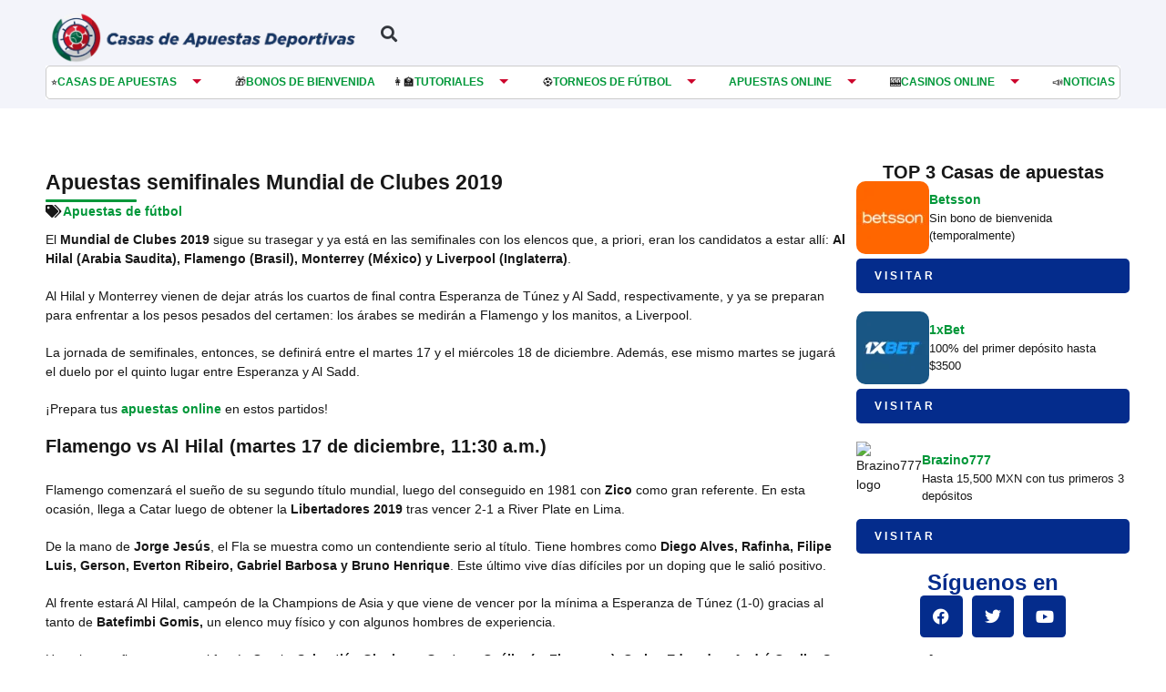

--- FILE ---
content_type: text/html; charset=UTF-8
request_url: https://casasdeapuestasdeportivas.com.mx/apuestas-futbol/semifinales-mundial-clubes-2019
body_size: 48961
content:
<!doctype html>
<html lang="es" prefix="og: https://ogp.me/ns#">
<head><meta charset="UTF-8"><script>if(navigator.userAgent.match(/MSIE|Internet Explorer/i)||navigator.userAgent.match(/Trident\/7\..*?rv:11/i)){var href=document.location.href;if(!href.match(/[?&]nowprocket/)){if(href.indexOf("?")==-1){if(href.indexOf("#")==-1){document.location.href=href+"?nowprocket=1"}else{document.location.href=href.replace("#","?nowprocket=1#")}}else{if(href.indexOf("#")==-1){document.location.href=href+"&nowprocket=1"}else{document.location.href=href.replace("#","&nowprocket=1#")}}}}</script><script>(()=>{class RocketLazyLoadScripts{constructor(){this.v="2.0.4",this.userEvents=["keydown","keyup","mousedown","mouseup","mousemove","mouseover","mouseout","touchmove","touchstart","touchend","touchcancel","wheel","click","dblclick","input"],this.attributeEvents=["onblur","onclick","oncontextmenu","ondblclick","onfocus","onmousedown","onmouseenter","onmouseleave","onmousemove","onmouseout","onmouseover","onmouseup","onmousewheel","onscroll","onsubmit"]}async t(){this.i(),this.o(),/iP(ad|hone)/.test(navigator.userAgent)&&this.h(),this.u(),this.l(this),this.m(),this.k(this),this.p(this),this._(),await Promise.all([this.R(),this.L()]),this.lastBreath=Date.now(),this.S(this),this.P(),this.D(),this.O(),this.M(),await this.C(this.delayedScripts.normal),await this.C(this.delayedScripts.defer),await this.C(this.delayedScripts.async),await this.T(),await this.F(),await this.j(),await this.A(),window.dispatchEvent(new Event("rocket-allScriptsLoaded")),this.everythingLoaded=!0,this.lastTouchEnd&&await new Promise(t=>setTimeout(t,500-Date.now()+this.lastTouchEnd)),this.I(),this.H(),this.U(),this.W()}i(){this.CSPIssue=sessionStorage.getItem("rocketCSPIssue"),document.addEventListener("securitypolicyviolation",t=>{this.CSPIssue||"script-src-elem"!==t.violatedDirective||"data"!==t.blockedURI||(this.CSPIssue=!0,sessionStorage.setItem("rocketCSPIssue",!0))},{isRocket:!0})}o(){window.addEventListener("pageshow",t=>{this.persisted=t.persisted,this.realWindowLoadedFired=!0},{isRocket:!0}),window.addEventListener("pagehide",()=>{this.onFirstUserAction=null},{isRocket:!0})}h(){let t;function e(e){t=e}window.addEventListener("touchstart",e,{isRocket:!0}),window.addEventListener("touchend",function i(o){o.changedTouches[0]&&t.changedTouches[0]&&Math.abs(o.changedTouches[0].pageX-t.changedTouches[0].pageX)<10&&Math.abs(o.changedTouches[0].pageY-t.changedTouches[0].pageY)<10&&o.timeStamp-t.timeStamp<200&&(window.removeEventListener("touchstart",e,{isRocket:!0}),window.removeEventListener("touchend",i,{isRocket:!0}),"INPUT"===o.target.tagName&&"text"===o.target.type||(o.target.dispatchEvent(new TouchEvent("touchend",{target:o.target,bubbles:!0})),o.target.dispatchEvent(new MouseEvent("mouseover",{target:o.target,bubbles:!0})),o.target.dispatchEvent(new PointerEvent("click",{target:o.target,bubbles:!0,cancelable:!0,detail:1,clientX:o.changedTouches[0].clientX,clientY:o.changedTouches[0].clientY})),event.preventDefault()))},{isRocket:!0})}q(t){this.userActionTriggered||("mousemove"!==t.type||this.firstMousemoveIgnored?"keyup"===t.type||"mouseover"===t.type||"mouseout"===t.type||(this.userActionTriggered=!0,this.onFirstUserAction&&this.onFirstUserAction()):this.firstMousemoveIgnored=!0),"click"===t.type&&t.preventDefault(),t.stopPropagation(),t.stopImmediatePropagation(),"touchstart"===this.lastEvent&&"touchend"===t.type&&(this.lastTouchEnd=Date.now()),"click"===t.type&&(this.lastTouchEnd=0),this.lastEvent=t.type,t.composedPath&&t.composedPath()[0].getRootNode()instanceof ShadowRoot&&(t.rocketTarget=t.composedPath()[0]),this.savedUserEvents.push(t)}u(){this.savedUserEvents=[],this.userEventHandler=this.q.bind(this),this.userEvents.forEach(t=>window.addEventListener(t,this.userEventHandler,{passive:!1,isRocket:!0})),document.addEventListener("visibilitychange",this.userEventHandler,{isRocket:!0})}U(){this.userEvents.forEach(t=>window.removeEventListener(t,this.userEventHandler,{passive:!1,isRocket:!0})),document.removeEventListener("visibilitychange",this.userEventHandler,{isRocket:!0}),this.savedUserEvents.forEach(t=>{(t.rocketTarget||t.target).dispatchEvent(new window[t.constructor.name](t.type,t))})}m(){const t="return false",e=Array.from(this.attributeEvents,t=>"data-rocket-"+t),i="["+this.attributeEvents.join("],[")+"]",o="[data-rocket-"+this.attributeEvents.join("],[data-rocket-")+"]",s=(e,i,o)=>{o&&o!==t&&(e.setAttribute("data-rocket-"+i,o),e["rocket"+i]=new Function("event",o),e.setAttribute(i,t))};new MutationObserver(t=>{for(const n of t)"attributes"===n.type&&(n.attributeName.startsWith("data-rocket-")||this.everythingLoaded?n.attributeName.startsWith("data-rocket-")&&this.everythingLoaded&&this.N(n.target,n.attributeName.substring(12)):s(n.target,n.attributeName,n.target.getAttribute(n.attributeName))),"childList"===n.type&&n.addedNodes.forEach(t=>{if(t.nodeType===Node.ELEMENT_NODE)if(this.everythingLoaded)for(const i of[t,...t.querySelectorAll(o)])for(const t of i.getAttributeNames())e.includes(t)&&this.N(i,t.substring(12));else for(const e of[t,...t.querySelectorAll(i)])for(const t of e.getAttributeNames())this.attributeEvents.includes(t)&&s(e,t,e.getAttribute(t))})}).observe(document,{subtree:!0,childList:!0,attributeFilter:[...this.attributeEvents,...e]})}I(){this.attributeEvents.forEach(t=>{document.querySelectorAll("[data-rocket-"+t+"]").forEach(e=>{this.N(e,t)})})}N(t,e){const i=t.getAttribute("data-rocket-"+e);i&&(t.setAttribute(e,i),t.removeAttribute("data-rocket-"+e))}k(t){Object.defineProperty(HTMLElement.prototype,"onclick",{get(){return this.rocketonclick||null},set(e){this.rocketonclick=e,this.setAttribute(t.everythingLoaded?"onclick":"data-rocket-onclick","this.rocketonclick(event)")}})}S(t){function e(e,i){let o=e[i];e[i]=null,Object.defineProperty(e,i,{get:()=>o,set(s){t.everythingLoaded?o=s:e["rocket"+i]=o=s}})}e(document,"onreadystatechange"),e(window,"onload"),e(window,"onpageshow");try{Object.defineProperty(document,"readyState",{get:()=>t.rocketReadyState,set(e){t.rocketReadyState=e},configurable:!0}),document.readyState="loading"}catch(t){console.log("WPRocket DJE readyState conflict, bypassing")}}l(t){this.originalAddEventListener=EventTarget.prototype.addEventListener,this.originalRemoveEventListener=EventTarget.prototype.removeEventListener,this.savedEventListeners=[],EventTarget.prototype.addEventListener=function(e,i,o){o&&o.isRocket||!t.B(e,this)&&!t.userEvents.includes(e)||t.B(e,this)&&!t.userActionTriggered||e.startsWith("rocket-")||t.everythingLoaded?t.originalAddEventListener.call(this,e,i,o):(t.savedEventListeners.push({target:this,remove:!1,type:e,func:i,options:o}),"mouseenter"!==e&&"mouseleave"!==e||t.originalAddEventListener.call(this,e,t.savedUserEvents.push,o))},EventTarget.prototype.removeEventListener=function(e,i,o){o&&o.isRocket||!t.B(e,this)&&!t.userEvents.includes(e)||t.B(e,this)&&!t.userActionTriggered||e.startsWith("rocket-")||t.everythingLoaded?t.originalRemoveEventListener.call(this,e,i,o):t.savedEventListeners.push({target:this,remove:!0,type:e,func:i,options:o})}}J(t,e){this.savedEventListeners=this.savedEventListeners.filter(i=>{let o=i.type,s=i.target||window;return e!==o||t!==s||(this.B(o,s)&&(i.type="rocket-"+o),this.$(i),!1)})}H(){EventTarget.prototype.addEventListener=this.originalAddEventListener,EventTarget.prototype.removeEventListener=this.originalRemoveEventListener,this.savedEventListeners.forEach(t=>this.$(t))}$(t){t.remove?this.originalRemoveEventListener.call(t.target,t.type,t.func,t.options):this.originalAddEventListener.call(t.target,t.type,t.func,t.options)}p(t){let e;function i(e){return t.everythingLoaded?e:e.split(" ").map(t=>"load"===t||t.startsWith("load.")?"rocket-jquery-load":t).join(" ")}function o(o){function s(e){const s=o.fn[e];o.fn[e]=o.fn.init.prototype[e]=function(){return this[0]===window&&t.userActionTriggered&&("string"==typeof arguments[0]||arguments[0]instanceof String?arguments[0]=i(arguments[0]):"object"==typeof arguments[0]&&Object.keys(arguments[0]).forEach(t=>{const e=arguments[0][t];delete arguments[0][t],arguments[0][i(t)]=e})),s.apply(this,arguments),this}}if(o&&o.fn&&!t.allJQueries.includes(o)){const e={DOMContentLoaded:[],"rocket-DOMContentLoaded":[]};for(const t in e)document.addEventListener(t,()=>{e[t].forEach(t=>t())},{isRocket:!0});o.fn.ready=o.fn.init.prototype.ready=function(i){function s(){parseInt(o.fn.jquery)>2?setTimeout(()=>i.bind(document)(o)):i.bind(document)(o)}return"function"==typeof i&&(t.realDomReadyFired?!t.userActionTriggered||t.fauxDomReadyFired?s():e["rocket-DOMContentLoaded"].push(s):e.DOMContentLoaded.push(s)),o([])},s("on"),s("one"),s("off"),t.allJQueries.push(o)}e=o}t.allJQueries=[],o(window.jQuery),Object.defineProperty(window,"jQuery",{get:()=>e,set(t){o(t)}})}P(){const t=new Map;document.write=document.writeln=function(e){const i=document.currentScript,o=document.createRange(),s=i.parentElement;let n=t.get(i);void 0===n&&(n=i.nextSibling,t.set(i,n));const c=document.createDocumentFragment();o.setStart(c,0),c.appendChild(o.createContextualFragment(e)),s.insertBefore(c,n)}}async R(){return new Promise(t=>{this.userActionTriggered?t():this.onFirstUserAction=t})}async L(){return new Promise(t=>{document.addEventListener("DOMContentLoaded",()=>{this.realDomReadyFired=!0,t()},{isRocket:!0})})}async j(){return this.realWindowLoadedFired?Promise.resolve():new Promise(t=>{window.addEventListener("load",t,{isRocket:!0})})}M(){this.pendingScripts=[];this.scriptsMutationObserver=new MutationObserver(t=>{for(const e of t)e.addedNodes.forEach(t=>{"SCRIPT"!==t.tagName||t.noModule||t.isWPRocket||this.pendingScripts.push({script:t,promise:new Promise(e=>{const i=()=>{const i=this.pendingScripts.findIndex(e=>e.script===t);i>=0&&this.pendingScripts.splice(i,1),e()};t.addEventListener("load",i,{isRocket:!0}),t.addEventListener("error",i,{isRocket:!0}),setTimeout(i,1e3)})})})}),this.scriptsMutationObserver.observe(document,{childList:!0,subtree:!0})}async F(){await this.X(),this.pendingScripts.length?(await this.pendingScripts[0].promise,await this.F()):this.scriptsMutationObserver.disconnect()}D(){this.delayedScripts={normal:[],async:[],defer:[]},document.querySelectorAll("script[type$=rocketlazyloadscript]").forEach(t=>{t.hasAttribute("data-rocket-src")?t.hasAttribute("async")&&!1!==t.async?this.delayedScripts.async.push(t):t.hasAttribute("defer")&&!1!==t.defer||"module"===t.getAttribute("data-rocket-type")?this.delayedScripts.defer.push(t):this.delayedScripts.normal.push(t):this.delayedScripts.normal.push(t)})}async _(){await this.L();let t=[];document.querySelectorAll("script[type$=rocketlazyloadscript][data-rocket-src]").forEach(e=>{let i=e.getAttribute("data-rocket-src");if(i&&!i.startsWith("data:")){i.startsWith("//")&&(i=location.protocol+i);try{const o=new URL(i).origin;o!==location.origin&&t.push({src:o,crossOrigin:e.crossOrigin||"module"===e.getAttribute("data-rocket-type")})}catch(t){}}}),t=[...new Map(t.map(t=>[JSON.stringify(t),t])).values()],this.Y(t,"preconnect")}async G(t){if(await this.K(),!0!==t.noModule||!("noModule"in HTMLScriptElement.prototype))return new Promise(e=>{let i;function o(){(i||t).setAttribute("data-rocket-status","executed"),e()}try{if(navigator.userAgent.includes("Firefox/")||""===navigator.vendor||this.CSPIssue)i=document.createElement("script"),[...t.attributes].forEach(t=>{let e=t.nodeName;"type"!==e&&("data-rocket-type"===e&&(e="type"),"data-rocket-src"===e&&(e="src"),i.setAttribute(e,t.nodeValue))}),t.text&&(i.text=t.text),t.nonce&&(i.nonce=t.nonce),i.hasAttribute("src")?(i.addEventListener("load",o,{isRocket:!0}),i.addEventListener("error",()=>{i.setAttribute("data-rocket-status","failed-network"),e()},{isRocket:!0}),setTimeout(()=>{i.isConnected||e()},1)):(i.text=t.text,o()),i.isWPRocket=!0,t.parentNode.replaceChild(i,t);else{const i=t.getAttribute("data-rocket-type"),s=t.getAttribute("data-rocket-src");i?(t.type=i,t.removeAttribute("data-rocket-type")):t.removeAttribute("type"),t.addEventListener("load",o,{isRocket:!0}),t.addEventListener("error",i=>{this.CSPIssue&&i.target.src.startsWith("data:")?(console.log("WPRocket: CSP fallback activated"),t.removeAttribute("src"),this.G(t).then(e)):(t.setAttribute("data-rocket-status","failed-network"),e())},{isRocket:!0}),s?(t.fetchPriority="high",t.removeAttribute("data-rocket-src"),t.src=s):t.src="data:text/javascript;base64,"+window.btoa(unescape(encodeURIComponent(t.text)))}}catch(i){t.setAttribute("data-rocket-status","failed-transform"),e()}});t.setAttribute("data-rocket-status","skipped")}async C(t){const e=t.shift();return e?(e.isConnected&&await this.G(e),this.C(t)):Promise.resolve()}O(){this.Y([...this.delayedScripts.normal,...this.delayedScripts.defer,...this.delayedScripts.async],"preload")}Y(t,e){this.trash=this.trash||[];let i=!0;var o=document.createDocumentFragment();t.forEach(t=>{const s=t.getAttribute&&t.getAttribute("data-rocket-src")||t.src;if(s&&!s.startsWith("data:")){const n=document.createElement("link");n.href=s,n.rel=e,"preconnect"!==e&&(n.as="script",n.fetchPriority=i?"high":"low"),t.getAttribute&&"module"===t.getAttribute("data-rocket-type")&&(n.crossOrigin=!0),t.crossOrigin&&(n.crossOrigin=t.crossOrigin),t.integrity&&(n.integrity=t.integrity),t.nonce&&(n.nonce=t.nonce),o.appendChild(n),this.trash.push(n),i=!1}}),document.head.appendChild(o)}W(){this.trash.forEach(t=>t.remove())}async T(){try{document.readyState="interactive"}catch(t){}this.fauxDomReadyFired=!0;try{await this.K(),this.J(document,"readystatechange"),document.dispatchEvent(new Event("rocket-readystatechange")),await this.K(),document.rocketonreadystatechange&&document.rocketonreadystatechange(),await this.K(),this.J(document,"DOMContentLoaded"),document.dispatchEvent(new Event("rocket-DOMContentLoaded")),await this.K(),this.J(window,"DOMContentLoaded"),window.dispatchEvent(new Event("rocket-DOMContentLoaded"))}catch(t){console.error(t)}}async A(){try{document.readyState="complete"}catch(t){}try{await this.K(),this.J(document,"readystatechange"),document.dispatchEvent(new Event("rocket-readystatechange")),await this.K(),document.rocketonreadystatechange&&document.rocketonreadystatechange(),await this.K(),this.J(window,"load"),window.dispatchEvent(new Event("rocket-load")),await this.K(),window.rocketonload&&window.rocketonload(),await this.K(),this.allJQueries.forEach(t=>t(window).trigger("rocket-jquery-load")),await this.K(),this.J(window,"pageshow");const t=new Event("rocket-pageshow");t.persisted=this.persisted,window.dispatchEvent(t),await this.K(),window.rocketonpageshow&&window.rocketonpageshow({persisted:this.persisted})}catch(t){console.error(t)}}async K(){Date.now()-this.lastBreath>45&&(await this.X(),this.lastBreath=Date.now())}async X(){return document.hidden?new Promise(t=>setTimeout(t)):new Promise(t=>requestAnimationFrame(t))}B(t,e){return e===document&&"readystatechange"===t||(e===document&&"DOMContentLoaded"===t||(e===window&&"DOMContentLoaded"===t||(e===window&&"load"===t||e===window&&"pageshow"===t)))}static run(){(new RocketLazyLoadScripts).t()}}RocketLazyLoadScripts.run()})();</script>
	
	<meta name="viewport" content="width=device-width, initial-scale=1">
	<link rel="profile" href="https://gmpg.org/xfn/11">
	
<!-- Open Graph Meta Tags generated by Blog2Social 873 - https://www.blog2social.com -->
<meta property="og:title" content="Apuestas semifinales Mundial de Clubes 2019"/>
<meta property="og:description" content="El Mundial de Clubes 2019 sigue su trasegar y ya está en las semifinales con los elencos que, a priori, eran los candidatos a estar allí: Al Hilal (Arabia Sau"/>
<meta property="og:url" content="/apuestas-futbol/semifinales-mundial-clubes-2019"/>
<meta property="og:image:alt" content="Logo Mundial de Clubes 2019"/>
<meta property="og:image" content="https://fs.casasdeapuestasdeportivas.com.mx/wp-content/uploads/2019/12/Logo-mundial-de-clubes.jpg"/>
<meta property="og:image:width" content="720" />
<meta property="og:image:height" content="405" />
<meta property="og:type" content="article"/>
<meta property="og:article:published_time" content="2019-12-15 02:36:26"/>
<meta property="og:article:modified_time" content="2023-03-09 19:47:26"/>
<!-- Open Graph Meta Tags generated by Blog2Social 873 - https://www.blog2social.com -->

<!-- Twitter Card generated by Blog2Social 873 - https://www.blog2social.com -->
<meta name="twitter:card" content="summary">
<meta name="twitter:title" content="Apuestas semifinales Mundial de Clubes 2019"/>
<meta name="twitter:description" content="El Mundial de Clubes 2019 sigue su trasegar y ya está en las semifinales con los elencos que, a priori, eran los candidatos a estar allí: Al Hilal (Arabia Sau"/>
<meta name="twitter:image" content="https://fs.casasdeapuestasdeportivas.com.mx/wp-content/uploads/2019/12/Logo-mundial-de-clubes.jpg"/>
<meta name="twitter:image:alt" content="Logo Mundial de Clubes 2019"/>
<!-- Twitter Card generated by Blog2Social 873 - https://www.blog2social.com -->
<meta name="author" content="Ana Martínez"/>

<!-- Search Engine Optimization by Rank Math - https://rankmath.com/ -->
<title>Apuestas semifinales Mundial de Clubes 2019</title>
<style id="wpr-usedcss">img.emoji{display:inline!important;border:none!important;box-shadow:none!important;height:1em!important;width:1em!important;margin:0 .07em!important;vertical-align:-.1em!important;background:0 0!important;padding:0!important}:where(.wp-block-button__link){border-radius:9999px;box-shadow:none;padding:calc(.667em + 2px) calc(1.333em + 2px);text-decoration:none}:root :where(.wp-block-button .wp-block-button__link.is-style-outline),:root :where(.wp-block-button.is-style-outline>.wp-block-button__link){border:2px solid;padding:.667em 1.333em}:root :where(.wp-block-button .wp-block-button__link.is-style-outline:not(.has-text-color)),:root :where(.wp-block-button.is-style-outline>.wp-block-button__link:not(.has-text-color)){color:currentColor}:root :where(.wp-block-button .wp-block-button__link.is-style-outline:not(.has-background)),:root :where(.wp-block-button.is-style-outline>.wp-block-button__link:not(.has-background)){background-color:initial;background-image:none}:where(.wp-block-calendar table:not(.has-background) th){background:#ddd}:where(.wp-block-columns){margin-bottom:1.75em}:where(.wp-block-columns.has-background){padding:1.25em 2.375em}:where(.wp-block-post-comments input[type=submit]){border:none}:where(.wp-block-cover-image:not(.has-text-color)),:where(.wp-block-cover:not(.has-text-color)){color:#fff}:where(.wp-block-cover-image.is-light:not(.has-text-color)),:where(.wp-block-cover.is-light:not(.has-text-color)){color:#000}:root :where(.wp-block-cover h1:not(.has-text-color)),:root :where(.wp-block-cover h2:not(.has-text-color)),:root :where(.wp-block-cover h3:not(.has-text-color)),:root :where(.wp-block-cover h4:not(.has-text-color)),:root :where(.wp-block-cover h5:not(.has-text-color)),:root :where(.wp-block-cover h6:not(.has-text-color)),:root :where(.wp-block-cover p:not(.has-text-color)){color:inherit}:where(.wp-block-file){margin-bottom:1.5em}:where(.wp-block-file__button){border-radius:2em;display:inline-block;padding:.5em 1em}:where(.wp-block-file__button):is(a):active,:where(.wp-block-file__button):is(a):focus,:where(.wp-block-file__button):is(a):hover,:where(.wp-block-file__button):is(a):visited{box-shadow:none;color:#fff;opacity:.85;text-decoration:none}:where(.wp-block-group.wp-block-group-is-layout-constrained){position:relative}:root :where(.wp-block-image.is-style-rounded img,.wp-block-image .is-style-rounded img){border-radius:9999px}:where(.wp-block-latest-comments:not([style*=line-height] .wp-block-latest-comments__comment)){line-height:1.1}:where(.wp-block-latest-comments:not([style*=line-height] .wp-block-latest-comments__comment-excerpt p)){line-height:1.8}:root :where(.wp-block-latest-posts.is-grid){padding:0}:root :where(.wp-block-latest-posts.wp-block-latest-posts__list){padding-left:0}ul{box-sizing:border-box}:root :where(ul.has-background,ol.has-background){padding:1.25em 2.375em}:where(.wp-block-navigation.has-background .wp-block-navigation-item a:not(.wp-element-button)),:where(.wp-block-navigation.has-background .wp-block-navigation-submenu a:not(.wp-element-button)){padding:.5em 1em}:where(.wp-block-navigation .wp-block-navigation__submenu-container .wp-block-navigation-item a:not(.wp-element-button)),:where(.wp-block-navigation .wp-block-navigation__submenu-container .wp-block-navigation-submenu a:not(.wp-element-button)),:where(.wp-block-navigation .wp-block-navigation__submenu-container .wp-block-navigation-submenu button.wp-block-navigation-item__content),:where(.wp-block-navigation .wp-block-navigation__submenu-container .wp-block-pages-list__item button.wp-block-navigation-item__content){padding:.5em 1em}:root :where(p.has-background){padding:1.25em 2.375em}:where(p.has-text-color:not(.has-link-color)) a{color:inherit}:where(.wp-block-post-comments-form) input:not([type=submit]),:where(.wp-block-post-comments-form) textarea{border:1px solid #949494;font-family:inherit;font-size:1em}:where(.wp-block-post-comments-form) input:where(:not([type=submit]):not([type=checkbox])),:where(.wp-block-post-comments-form) textarea{padding:calc(.667em + 2px)}:where(.wp-block-post-excerpt){margin-bottom:var(--wp--style--block-gap);margin-top:var(--wp--style--block-gap)}:where(.wp-block-preformatted.has-background){padding:1.25em 2.375em}:where(.wp-block-search__button){border:1px solid #ccc;padding:6px 10px}:where(.wp-block-search__input){font-family:inherit;font-size:inherit;font-style:inherit;font-weight:inherit;letter-spacing:inherit;line-height:inherit;text-transform:inherit}:where(.wp-block-search__button-inside .wp-block-search__inside-wrapper){border:1px solid #949494;box-sizing:border-box;padding:4px}:where(.wp-block-search__button-inside .wp-block-search__inside-wrapper) .wp-block-search__input{border:none;border-radius:0;padding:0 4px}:where(.wp-block-search__button-inside .wp-block-search__inside-wrapper) .wp-block-search__input:focus{outline:0}:where(.wp-block-search__button-inside .wp-block-search__inside-wrapper) :where(.wp-block-search__button){padding:4px 8px}:root :where(.wp-block-separator.is-style-dots){height:auto;line-height:1;text-align:center}:root :where(.wp-block-separator.is-style-dots):before{color:currentColor;content:"···";font-family:serif;font-size:1.5em;letter-spacing:2em;padding-left:2em}:root :where(.wp-block-site-logo.is-style-rounded){border-radius:9999px}:root :where(.wp-block-site-title a){color:inherit}:where(.wp-block-social-links:not(.is-style-logos-only)) .wp-social-link{background-color:#f0f0f0;color:#444}:where(.wp-block-social-links:not(.is-style-logos-only)) .wp-social-link-amazon{background-color:#f90;color:#fff}:where(.wp-block-social-links:not(.is-style-logos-only)) .wp-social-link-bandcamp{background-color:#1ea0c3;color:#fff}:where(.wp-block-social-links:not(.is-style-logos-only)) .wp-social-link-behance{background-color:#0757fe;color:#fff}:where(.wp-block-social-links:not(.is-style-logos-only)) .wp-social-link-bluesky{background-color:#0a7aff;color:#fff}:where(.wp-block-social-links:not(.is-style-logos-only)) .wp-social-link-codepen{background-color:#1e1f26;color:#fff}:where(.wp-block-social-links:not(.is-style-logos-only)) .wp-social-link-deviantart{background-color:#02e49b;color:#fff}:where(.wp-block-social-links:not(.is-style-logos-only)) .wp-social-link-dribbble{background-color:#e94c89;color:#fff}:where(.wp-block-social-links:not(.is-style-logos-only)) .wp-social-link-dropbox{background-color:#4280ff;color:#fff}:where(.wp-block-social-links:not(.is-style-logos-only)) .wp-social-link-etsy{background-color:#f45800;color:#fff}:where(.wp-block-social-links:not(.is-style-logos-only)) .wp-social-link-facebook{background-color:#1778f2;color:#fff}:where(.wp-block-social-links:not(.is-style-logos-only)) .wp-social-link-fivehundredpx{background-color:#000;color:#fff}:where(.wp-block-social-links:not(.is-style-logos-only)) .wp-social-link-flickr{background-color:#0461dd;color:#fff}:where(.wp-block-social-links:not(.is-style-logos-only)) .wp-social-link-foursquare{background-color:#e65678;color:#fff}:where(.wp-block-social-links:not(.is-style-logos-only)) .wp-social-link-github{background-color:#24292d;color:#fff}:where(.wp-block-social-links:not(.is-style-logos-only)) .wp-social-link-goodreads{background-color:#eceadd;color:#382110}:where(.wp-block-social-links:not(.is-style-logos-only)) .wp-social-link-google{background-color:#ea4434;color:#fff}:where(.wp-block-social-links:not(.is-style-logos-only)) .wp-social-link-gravatar{background-color:#1d4fc4;color:#fff}:where(.wp-block-social-links:not(.is-style-logos-only)) .wp-social-link-instagram{background-color:#f00075;color:#fff}:where(.wp-block-social-links:not(.is-style-logos-only)) .wp-social-link-lastfm{background-color:#e21b24;color:#fff}:where(.wp-block-social-links:not(.is-style-logos-only)) .wp-social-link-linkedin{background-color:#0d66c2;color:#fff}:where(.wp-block-social-links:not(.is-style-logos-only)) .wp-social-link-mastodon{background-color:#3288d4;color:#fff}:where(.wp-block-social-links:not(.is-style-logos-only)) .wp-social-link-medium{background-color:#000;color:#fff}:where(.wp-block-social-links:not(.is-style-logos-only)) .wp-social-link-meetup{background-color:#f6405f;color:#fff}:where(.wp-block-social-links:not(.is-style-logos-only)) .wp-social-link-patreon{background-color:#000;color:#fff}:where(.wp-block-social-links:not(.is-style-logos-only)) .wp-social-link-pinterest{background-color:#e60122;color:#fff}:where(.wp-block-social-links:not(.is-style-logos-only)) .wp-social-link-pocket{background-color:#ef4155;color:#fff}:where(.wp-block-social-links:not(.is-style-logos-only)) .wp-social-link-reddit{background-color:#ff4500;color:#fff}:where(.wp-block-social-links:not(.is-style-logos-only)) .wp-social-link-skype{background-color:#0478d7;color:#fff}:where(.wp-block-social-links:not(.is-style-logos-only)) .wp-social-link-snapchat{background-color:#fefc00;color:#fff;stroke:#000}:where(.wp-block-social-links:not(.is-style-logos-only)) .wp-social-link-soundcloud{background-color:#ff5600;color:#fff}:where(.wp-block-social-links:not(.is-style-logos-only)) .wp-social-link-spotify{background-color:#1bd760;color:#fff}:where(.wp-block-social-links:not(.is-style-logos-only)) .wp-social-link-telegram{background-color:#2aabee;color:#fff}:where(.wp-block-social-links:not(.is-style-logos-only)) .wp-social-link-threads{background-color:#000;color:#fff}:where(.wp-block-social-links:not(.is-style-logos-only)) .wp-social-link-tiktok{background-color:#000;color:#fff}:where(.wp-block-social-links:not(.is-style-logos-only)) .wp-social-link-tumblr{background-color:#011835;color:#fff}:where(.wp-block-social-links:not(.is-style-logos-only)) .wp-social-link-twitch{background-color:#6440a4;color:#fff}:where(.wp-block-social-links:not(.is-style-logos-only)) .wp-social-link-twitter{background-color:#1da1f2;color:#fff}:where(.wp-block-social-links:not(.is-style-logos-only)) .wp-social-link-vimeo{background-color:#1eb7ea;color:#fff}:where(.wp-block-social-links:not(.is-style-logos-only)) .wp-social-link-vk{background-color:#4680c2;color:#fff}:where(.wp-block-social-links:not(.is-style-logos-only)) .wp-social-link-wordpress{background-color:#3499cd;color:#fff}:where(.wp-block-social-links:not(.is-style-logos-only)) .wp-social-link-whatsapp{background-color:#25d366;color:#fff}:where(.wp-block-social-links:not(.is-style-logos-only)) .wp-social-link-x{background-color:#000;color:#fff}:where(.wp-block-social-links:not(.is-style-logos-only)) .wp-social-link-yelp{background-color:#d32422;color:#fff}:where(.wp-block-social-links:not(.is-style-logos-only)) .wp-social-link-youtube{background-color:red;color:#fff}:where(.wp-block-social-links.is-style-logos-only) .wp-social-link{background:0 0}:where(.wp-block-social-links.is-style-logos-only) .wp-social-link svg{height:1.25em;width:1.25em}:where(.wp-block-social-links.is-style-logos-only) .wp-social-link-amazon{color:#f90}:where(.wp-block-social-links.is-style-logos-only) .wp-social-link-bandcamp{color:#1ea0c3}:where(.wp-block-social-links.is-style-logos-only) .wp-social-link-behance{color:#0757fe}:where(.wp-block-social-links.is-style-logos-only) .wp-social-link-bluesky{color:#0a7aff}:where(.wp-block-social-links.is-style-logos-only) .wp-social-link-codepen{color:#1e1f26}:where(.wp-block-social-links.is-style-logos-only) .wp-social-link-deviantart{color:#02e49b}:where(.wp-block-social-links.is-style-logos-only) .wp-social-link-dribbble{color:#e94c89}:where(.wp-block-social-links.is-style-logos-only) .wp-social-link-dropbox{color:#4280ff}:where(.wp-block-social-links.is-style-logos-only) .wp-social-link-etsy{color:#f45800}:where(.wp-block-social-links.is-style-logos-only) .wp-social-link-facebook{color:#1778f2}:where(.wp-block-social-links.is-style-logos-only) .wp-social-link-fivehundredpx{color:#000}:where(.wp-block-social-links.is-style-logos-only) .wp-social-link-flickr{color:#0461dd}:where(.wp-block-social-links.is-style-logos-only) .wp-social-link-foursquare{color:#e65678}:where(.wp-block-social-links.is-style-logos-only) .wp-social-link-github{color:#24292d}:where(.wp-block-social-links.is-style-logos-only) .wp-social-link-goodreads{color:#382110}:where(.wp-block-social-links.is-style-logos-only) .wp-social-link-google{color:#ea4434}:where(.wp-block-social-links.is-style-logos-only) .wp-social-link-gravatar{color:#1d4fc4}:where(.wp-block-social-links.is-style-logos-only) .wp-social-link-instagram{color:#f00075}:where(.wp-block-social-links.is-style-logos-only) .wp-social-link-lastfm{color:#e21b24}:where(.wp-block-social-links.is-style-logos-only) .wp-social-link-linkedin{color:#0d66c2}:where(.wp-block-social-links.is-style-logos-only) .wp-social-link-mastodon{color:#3288d4}:where(.wp-block-social-links.is-style-logos-only) .wp-social-link-medium{color:#000}:where(.wp-block-social-links.is-style-logos-only) .wp-social-link-meetup{color:#f6405f}:where(.wp-block-social-links.is-style-logos-only) .wp-social-link-patreon{color:#000}:where(.wp-block-social-links.is-style-logos-only) .wp-social-link-pinterest{color:#e60122}:where(.wp-block-social-links.is-style-logos-only) .wp-social-link-pocket{color:#ef4155}:where(.wp-block-social-links.is-style-logos-only) .wp-social-link-reddit{color:#ff4500}:where(.wp-block-social-links.is-style-logos-only) .wp-social-link-skype{color:#0478d7}:where(.wp-block-social-links.is-style-logos-only) .wp-social-link-snapchat{color:#fff;stroke:#000}:where(.wp-block-social-links.is-style-logos-only) .wp-social-link-soundcloud{color:#ff5600}:where(.wp-block-social-links.is-style-logos-only) .wp-social-link-spotify{color:#1bd760}:where(.wp-block-social-links.is-style-logos-only) .wp-social-link-telegram{color:#2aabee}:where(.wp-block-social-links.is-style-logos-only) .wp-social-link-threads{color:#000}:where(.wp-block-social-links.is-style-logos-only) .wp-social-link-tiktok{color:#000}:where(.wp-block-social-links.is-style-logos-only) .wp-social-link-tumblr{color:#011835}:where(.wp-block-social-links.is-style-logos-only) .wp-social-link-twitch{color:#6440a4}:where(.wp-block-social-links.is-style-logos-only) .wp-social-link-twitter{color:#1da1f2}:where(.wp-block-social-links.is-style-logos-only) .wp-social-link-vimeo{color:#1eb7ea}:where(.wp-block-social-links.is-style-logos-only) .wp-social-link-vk{color:#4680c2}:where(.wp-block-social-links.is-style-logos-only) .wp-social-link-whatsapp{color:#25d366}:where(.wp-block-social-links.is-style-logos-only) .wp-social-link-wordpress{color:#3499cd}:where(.wp-block-social-links.is-style-logos-only) .wp-social-link-x{color:#000}:where(.wp-block-social-links.is-style-logos-only) .wp-social-link-yelp{color:#d32422}:where(.wp-block-social-links.is-style-logos-only) .wp-social-link-youtube{color:red}:root :where(.wp-block-social-links .wp-social-link a){padding:.25em}:root :where(.wp-block-social-links.is-style-logos-only .wp-social-link a){padding:0}:root :where(.wp-block-social-links.is-style-pill-shape .wp-social-link a){padding-left:.66667em;padding-right:.66667em}:root :where(.wp-block-tag-cloud.is-style-outline){display:flex;flex-wrap:wrap;gap:1ch}:root :where(.wp-block-tag-cloud.is-style-outline a){border:1px solid;font-size:unset!important;margin-right:0;padding:1ch 2ch;text-decoration:none!important}:where(.wp-block-term-description){margin-bottom:var(--wp--style--block-gap);margin-top:var(--wp--style--block-gap)}:where(pre.wp-block-verse){font-family:inherit}:root{--wp--preset--font-size--normal:16px;--wp--preset--font-size--huge:42px}.screen-reader-text{border:0;clip:rect(1px,1px,1px,1px);clip-path:inset(50%);height:1px;margin:-1px;overflow:hidden;padding:0;position:absolute;width:1px;word-wrap:normal!important}.screen-reader-text:focus{background-color:#ddd;clip:auto!important;clip-path:none;color:#444;display:block;font-size:1em;height:auto;left:5px;line-height:normal;padding:15px 23px 14px;text-decoration:none;top:5px;width:auto;z-index:100000}html :where(.has-border-color){border-style:solid}html :where([style*=border-top-color]){border-top-style:solid}html :where([style*=border-right-color]){border-right-style:solid}html :where([style*=border-bottom-color]){border-bottom-style:solid}html :where([style*=border-left-color]){border-left-style:solid}html :where([style*=border-width]){border-style:solid}html :where([style*=border-top-width]){border-top-style:solid}html :where([style*=border-right-width]){border-right-style:solid}html :where([style*=border-bottom-width]){border-bottom-style:solid}html :where([style*=border-left-width]){border-left-style:solid}html :where(img[class*=wp-image-]){height:auto;max-width:100%}:where(figure){margin:0 0 1em}html :where(.is-position-sticky){--wp-admin--admin-bar--position-offset:var(--wp-admin--admin-bar--height,0px)}@media screen and (max-width:600px){html :where(.is-position-sticky){--wp-admin--admin-bar--position-offset:0px}}:root{--wp--preset--aspect-ratio--square:1;--wp--preset--aspect-ratio--4-3:4/3;--wp--preset--aspect-ratio--3-4:3/4;--wp--preset--aspect-ratio--3-2:3/2;--wp--preset--aspect-ratio--2-3:2/3;--wp--preset--aspect-ratio--16-9:16/9;--wp--preset--aspect-ratio--9-16:9/16;--wp--preset--color--black:#000000;--wp--preset--color--cyan-bluish-gray:#abb8c3;--wp--preset--color--white:#ffffff;--wp--preset--color--pale-pink:#f78da7;--wp--preset--color--vivid-red:#cf2e2e;--wp--preset--color--luminous-vivid-orange:#ff6900;--wp--preset--color--luminous-vivid-amber:#fcb900;--wp--preset--color--light-green-cyan:#7bdcb5;--wp--preset--color--vivid-green-cyan:#00d084;--wp--preset--color--pale-cyan-blue:#8ed1fc;--wp--preset--color--vivid-cyan-blue:#0693e3;--wp--preset--color--vivid-purple:#9b51e0;--wp--preset--gradient--vivid-cyan-blue-to-vivid-purple:linear-gradient(135deg,rgba(6, 147, 227, 1) 0%,rgb(155, 81, 224) 100%);--wp--preset--gradient--light-green-cyan-to-vivid-green-cyan:linear-gradient(135deg,rgb(122, 220, 180) 0%,rgb(0, 208, 130) 100%);--wp--preset--gradient--luminous-vivid-amber-to-luminous-vivid-orange:linear-gradient(135deg,rgba(252, 185, 0, 1) 0%,rgba(255, 105, 0, 1) 100%);--wp--preset--gradient--luminous-vivid-orange-to-vivid-red:linear-gradient(135deg,rgba(255, 105, 0, 1) 0%,rgb(207, 46, 46) 100%);--wp--preset--gradient--very-light-gray-to-cyan-bluish-gray:linear-gradient(135deg,rgb(238, 238, 238) 0%,rgb(169, 184, 195) 100%);--wp--preset--gradient--cool-to-warm-spectrum:linear-gradient(135deg,rgb(74, 234, 220) 0%,rgb(151, 120, 209) 20%,rgb(207, 42, 186) 40%,rgb(238, 44, 130) 60%,rgb(251, 105, 98) 80%,rgb(254, 248, 76) 100%);--wp--preset--gradient--blush-light-purple:linear-gradient(135deg,rgb(255, 206, 236) 0%,rgb(152, 150, 240) 100%);--wp--preset--gradient--blush-bordeaux:linear-gradient(135deg,rgb(254, 205, 165) 0%,rgb(254, 45, 45) 50%,rgb(107, 0, 62) 100%);--wp--preset--gradient--luminous-dusk:linear-gradient(135deg,rgb(255, 203, 112) 0%,rgb(199, 81, 192) 50%,rgb(65, 88, 208) 100%);--wp--preset--gradient--pale-ocean:linear-gradient(135deg,rgb(255, 245, 203) 0%,rgb(182, 227, 212) 50%,rgb(51, 167, 181) 100%);--wp--preset--gradient--electric-grass:linear-gradient(135deg,rgb(202, 248, 128) 0%,rgb(113, 206, 126) 100%);--wp--preset--gradient--midnight:linear-gradient(135deg,rgb(2, 3, 129) 0%,rgb(40, 116, 252) 100%);--wp--preset--font-size--small:13px;--wp--preset--font-size--medium:20px;--wp--preset--font-size--large:36px;--wp--preset--font-size--x-large:42px;--wp--preset--spacing--20:0.44rem;--wp--preset--spacing--30:0.67rem;--wp--preset--spacing--40:1rem;--wp--preset--spacing--50:1.5rem;--wp--preset--spacing--60:2.25rem;--wp--preset--spacing--70:3.38rem;--wp--preset--spacing--80:5.06rem;--wp--preset--shadow--natural:6px 6px 9px rgba(0, 0, 0, .2);--wp--preset--shadow--deep:12px 12px 50px rgba(0, 0, 0, .4);--wp--preset--shadow--sharp:6px 6px 0px rgba(0, 0, 0, .2);--wp--preset--shadow--outlined:6px 6px 0px -3px rgba(255, 255, 255, 1),6px 6px rgba(0, 0, 0, 1);--wp--preset--shadow--crisp:6px 6px 0px rgba(0, 0, 0, 1)}:where(.is-layout-flex){gap:.5em}:where(.is-layout-grid){gap:.5em}:where(.wp-block-post-template.is-layout-flex){gap:1.25em}:where(.wp-block-post-template.is-layout-grid){gap:1.25em}:where(.wp-block-columns.is-layout-flex){gap:2em}:where(.wp-block-columns.is-layout-grid){gap:2em}:root :where(.wp-block-pullquote){font-size:1.5em;line-height:1.6}html{line-height:1.15;-webkit-text-size-adjust:100%}*,:after,:before{box-sizing:border-box}body{margin:0;font-family:-apple-system,BlinkMacSystemFont,'Segoe UI',Roboto,'Helvetica Neue',Arial,'Noto Sans',sans-serif,'Apple Color Emoji','Segoe UI Emoji','Segoe UI Symbol','Noto Color Emoji';font-size:1rem;font-weight:400;line-height:1.5;color:#333;background-color:#fff;-webkit-font-smoothing:antialiased;-moz-osx-font-smoothing:grayscale}h1,h2,h3{margin-block-start:.5rem;margin-block-end:1rem;font-family:inherit;font-weight:500;line-height:1.2;color:inherit}h1{font-size:2.5rem}h2{font-size:2rem}h3{font-size:1.75rem}p{margin-block-start:0;margin-block-end:.9rem}a{background-color:transparent;text-decoration:none;color:#c36}a:active,a:hover{color:#336}a:not([href]):not([tabindex]),a:not([href]):not([tabindex]):focus,a:not([href]):not([tabindex]):hover{color:inherit;text-decoration:none}a:not([href]):not([tabindex]):focus{outline:0}strong{font-weight:bolder}code{font-family:monospace,monospace;font-size:1em}sub{font-size:75%;line-height:0;position:relative;vertical-align:baseline}sub{bottom:-.25em}img{border-style:none;height:auto;max-width:100%}summary{display:list-item}[hidden],template{display:none}@media print{*,:after,:before{background:0 0!important;color:#000!important;box-shadow:none!important;text-shadow:none!important}a,a:visited{text-decoration:underline}a[href]:after{content:" (" attr(href) ")"}a[href^="#"]:after,a[href^="javascript:"]:after{content:""}img,tr{-moz-column-break-inside:avoid;break-inside:avoid}h2,h3,p{orphans:3;widows:3}h2,h3{-moz-column-break-after:avoid;break-after:avoid}}label{display:inline-block;line-height:1;vertical-align:middle}button,input,optgroup,select,textarea{font-family:inherit;font-size:1rem;line-height:1.5;margin:0}input[type=email],input[type=number],input[type=password],input[type=search],input[type=text],input[type=url],select,textarea{width:100%;border:1px solid #666;border-radius:3px;padding:.5rem 1rem;transition:all .3s}input[type=email]:focus,input[type=number]:focus,input[type=password]:focus,input[type=search]:focus,input[type=text]:focus,input[type=url]:focus,select:focus,textarea:focus{border-color:#333}button,input{overflow:visible}button,select{text-transform:none}[type=button],[type=submit],button{width:auto;-webkit-appearance:button}[type=button],[type=submit],button{display:inline-block;font-weight:400;color:#c36;text-align:center;white-space:nowrap;-webkit-user-select:none;-moz-user-select:none;user-select:none;background-color:transparent;border:1px solid #c36;padding:.5rem 1rem;font-size:1rem;border-radius:3px;transition:all .3s}[type=button]:focus:not(:focus-visible),[type=submit]:focus:not(:focus-visible),button:focus:not(:focus-visible){outline:0}[type=button]:focus,[type=button]:hover,[type=submit]:focus,[type=submit]:hover,button:focus,button:hover{color:#fff;background-color:#c36;text-decoration:none}[type=button]:not(:disabled),[type=submit]:not(:disabled),button:not(:disabled){cursor:pointer}fieldset{padding:.35em .75em .625em}legend{box-sizing:border-box;color:inherit;display:table;max-width:100%;padding:0;white-space:normal}progress{vertical-align:baseline}textarea{overflow:auto;resize:vertical}[type=checkbox],[type=radio]{box-sizing:border-box;padding:0}[type=number]::-webkit-inner-spin-button,[type=number]::-webkit-outer-spin-button{height:auto}[type=search]{-webkit-appearance:textfield;outline-offset:-2px}[type=search]::-webkit-search-decoration{-webkit-appearance:none}::-webkit-file-upload-button{-webkit-appearance:button;font:inherit}select{display:block}table{background-color:transparent;width:100%;margin-block-end:15px;font-size:.9em;border-spacing:0;border-collapse:collapse}table tbody+tbody{border-block-start:2px solid hsla(0,0%,50.2%,.5019607843)}dl,dt,li,ul{margin-block-start:0;margin-block-end:0;border:0;outline:0;font-size:100%;vertical-align:baseline;background:0 0}.sticky{position:relative;display:block}.hide{display:none!important}.screen-reader-text{clip:rect(1px,1px,1px,1px);height:1px;overflow:hidden;position:absolute!important;width:1px;word-wrap:normal!important}.screen-reader-text:focus{background-color:#eee;clip:auto!important;clip-path:none;color:#333;display:block;font-size:1rem;height:auto;left:5px;line-height:normal;padding:12px 24px;text-decoration:none;top:5px;width:auto;z-index:100000}.post .wp-post-image{width:100%;max-height:500px;-o-object-fit:cover;object-fit:cover}@media (max-width:991px){.post .wp-post-image{max-height:400px}}.site-header:not(.dynamic-header){margin-inline-start:auto;margin-inline-end:auto;width:100%}@media (max-width:575px){.post .wp-post-image{max-height:300px}.site-header:not(.dynamic-header){padding-inline-start:10px;padding-inline-end:10px}}@media (min-width:576px){.site-header:not(.dynamic-header){max-width:500px}}@media (min-width:768px){.site-header:not(.dynamic-header){max-width:600px}}@media (min-width:992px){.site-header:not(.dynamic-header){max-width:800px}}@media (min-width:1200px){.site-header:not(.dynamic-header){max-width:1140px}}.site-header+.elementor{min-height:calc(100vh - 320px)}.site-header{display:flex;flex-wrap:wrap;justify-content:space-between;padding-block-start:1rem;padding-block-end:1rem;position:relative}.site-navigation-toggle-holder{display:flex;align-items:center;padding:8px 15px}.site-navigation-toggle-holder .site-navigation-toggle{display:flex;align-items:center;justify-content:center;padding:.5rem;cursor:pointer;border:0 solid;border-radius:3px;background-color:rgba(0,0,0,.05);color:#494c4f}.site-navigation{display:flex;align-items:center}.site-navigation ul.menu,.site-navigation ul.menu ul{list-style-type:none;padding:0}.site-navigation ul.menu{display:flex;flex-wrap:wrap}.site-navigation ul.menu li{position:relative;display:flex}.site-navigation ul.menu li a{display:block;padding:8px 15px}.site-navigation ul.menu li.menu-item-has-children{padding-inline-end:15px}.site-navigation ul.menu li.menu-item-has-children:after{display:flex;content:"▾";font-size:1.5em;justify-content:center;align-items:center;color:#666;text-decoration:none}.site-navigation ul.menu li.menu-item-has-children:focus-within>ul{display:block}.site-navigation ul.menu li ul{background:#fff;display:none;min-width:150px;position:absolute;z-index:2;left:0;top:100%}.site-navigation ul.menu li ul li{border-block-end:#eee 1px solid}.site-navigation ul.menu li ul li:last-child{border-block-end:none}.site-navigation ul.menu li ul li.menu-item-has-children a{flex-grow:1}.site-navigation ul.menu li ul li.menu-item-has-children:after{transform:translateY(-50%) rotate(-90deg)}.site-navigation ul.menu li ul ul{left:100%;top:0}.site-navigation ul.menu li:hover>ul{display:block}.site-navigation-dropdown{margin-block-start:10px;transition:max-height .3s,transform .3s;transform-origin:top;position:absolute;bottom:0;left:0;z-index:10000;width:100%}.site-navigation-toggle-holder:not(.elementor-active)+.site-navigation-dropdown{transform:scaleY(0);max-height:0}.site-navigation-toggle-holder.elementor-active+.site-navigation-dropdown{transform:scaleY(1);max-height:100vh}.site-navigation-dropdown ul{padding:0}.site-navigation-dropdown ul.menu{position:absolute;width:100%;padding:0;margin:0;background:#fff}.site-navigation-dropdown ul.menu li{display:block;width:100%;position:relative}.site-navigation-dropdown ul.menu li a{display:block;padding:20px;background:#fff;color:#55595c;box-shadow:inset 0 -1px 0 rgba(0,0,0,.1019607843)}.site-navigation-dropdown ul.menu>li li{transition:max-height .3s,transform .3s;transform-origin:top;transform:scaleY(0);max-height:0}.site-navigation-dropdown ul.menu li.elementor-active>ul>li{transform:scaleY(1);max-height:100vh}.dialog-widget-content{background-color:var(--e-a-bg-default);position:absolute;border-radius:3px;box-shadow:2px 8px 23px 3px rgba(0,0,0,.2);overflow:hidden}.dialog-message{line-height:1.5;box-sizing:border-box}.dialog-close-button{cursor:pointer;position:absolute;margin-block-start:15px;right:15px;color:var(--e-a-color-txt);font-size:15px;line-height:1;transition:var(--e-a-transition-hover)}.dialog-close-button:hover{color:var(--e-a-color-txt-hover)}.dialog-prevent-scroll{overflow:hidden;max-height:100vh}.dialog-type-lightbox{position:fixed;height:100%;width:100%;bottom:0;left:0;background-color:rgba(0,0,0,.8);z-index:9999;-webkit-user-select:none;-moz-user-select:none;user-select:none}.dialog-type-alert .dialog-widget-content,.dialog-type-confirm .dialog-widget-content{margin:auto;width:400px;padding:20px}.dialog-type-alert .dialog-header,.dialog-type-confirm .dialog-header{font-size:15px;font-weight:500}.dialog-type-alert .dialog-header:after,.dialog-type-confirm .dialog-header:after{content:"";display:block;border-block-end:var(--e-a-border);padding-block-end:10px;margin-block-end:10px;margin-inline-start:-20px;margin-inline-end:-20px}.dialog-type-alert .dialog-message,.dialog-type-confirm .dialog-message{min-height:50px}.dialog-type-alert .dialog-buttons-wrapper,.dialog-type-confirm .dialog-buttons-wrapper{padding-block-start:10px;display:flex;justify-content:flex-end;gap:15px}.dialog-type-alert .dialog-buttons-wrapper .dialog-button,.dialog-type-confirm .dialog-buttons-wrapper .dialog-button{font-size:12px;font-weight:500;line-height:1.2;padding:8px 16px;outline:0;border:none;border-radius:var(--e-a-border-radius);background-color:var(--e-a-btn-bg);color:var(--e-a-btn-color-invert);transition:var(--e-a-transition-hover)}.dialog-type-alert .dialog-buttons-wrapper .dialog-button:hover,.dialog-type-confirm .dialog-buttons-wrapper .dialog-button:hover{border:none}.dialog-type-alert .dialog-buttons-wrapper .dialog-button:focus,.dialog-type-alert .dialog-buttons-wrapper .dialog-button:hover,.dialog-type-confirm .dialog-buttons-wrapper .dialog-button:focus,.dialog-type-confirm .dialog-buttons-wrapper .dialog-button:hover{background-color:var(--e-a-btn-bg-hover);color:var(--e-a-btn-color-invert)}.dialog-type-alert .dialog-buttons-wrapper .dialog-button:active,.dialog-type-confirm .dialog-buttons-wrapper .dialog-button:active{background-color:var(--e-a-btn-bg-active)}.dialog-type-alert .dialog-buttons-wrapper .dialog-button:not([disabled]),.dialog-type-confirm .dialog-buttons-wrapper .dialog-button:not([disabled]){cursor:pointer}.dialog-type-alert .dialog-buttons-wrapper .dialog-button:disabled,.dialog-type-confirm .dialog-buttons-wrapper .dialog-button:disabled{background-color:var(--e-a-btn-bg-disabled);color:var(--e-a-btn-color-disabled)}.dialog-type-alert .dialog-buttons-wrapper .dialog-button:not(.elementor-button-state) .elementor-state-icon,.dialog-type-confirm .dialog-buttons-wrapper .dialog-button:not(.elementor-button-state) .elementor-state-icon{display:none}.dialog-type-alert .dialog-buttons-wrapper .dialog-button.dialog-cancel,.dialog-type-alert .dialog-buttons-wrapper .dialog-button.e-btn-txt,.dialog-type-confirm .dialog-buttons-wrapper .dialog-button.dialog-cancel,.dialog-type-confirm .dialog-buttons-wrapper .dialog-button.e-btn-txt{background:0 0;color:var(--e-a-color-txt)}.dialog-type-alert .dialog-buttons-wrapper .dialog-button.dialog-cancel:focus,.dialog-type-alert .dialog-buttons-wrapper .dialog-button.dialog-cancel:hover,.dialog-type-alert .dialog-buttons-wrapper .dialog-button.e-btn-txt:focus,.dialog-type-alert .dialog-buttons-wrapper .dialog-button.e-btn-txt:hover,.dialog-type-confirm .dialog-buttons-wrapper .dialog-button.dialog-cancel:focus,.dialog-type-confirm .dialog-buttons-wrapper .dialog-button.dialog-cancel:hover,.dialog-type-confirm .dialog-buttons-wrapper .dialog-button.e-btn-txt:focus,.dialog-type-confirm .dialog-buttons-wrapper .dialog-button.e-btn-txt:hover{background:var(--e-a-bg-hover);color:var(--e-a-color-txt-hover)}.dialog-type-alert .dialog-buttons-wrapper .dialog-button.dialog-cancel:disabled,.dialog-type-alert .dialog-buttons-wrapper .dialog-button.e-btn-txt:disabled,.dialog-type-confirm .dialog-buttons-wrapper .dialog-button.dialog-cancel:disabled,.dialog-type-confirm .dialog-buttons-wrapper .dialog-button.e-btn-txt:disabled{background:0 0;color:var(--e-a-color-txt-disabled)}.dialog-type-alert .dialog-buttons-wrapper .dialog-button.e-btn-txt-border,.dialog-type-confirm .dialog-buttons-wrapper .dialog-button.e-btn-txt-border{border:1px solid var(--e-a-color-txt-muted)}.dialog-type-alert .dialog-buttons-wrapper .dialog-button.e-success,.dialog-type-alert .dialog-buttons-wrapper .dialog-button.elementor-button-success,.dialog-type-confirm .dialog-buttons-wrapper .dialog-button.e-success,.dialog-type-confirm .dialog-buttons-wrapper .dialog-button.elementor-button-success{background-color:var(--e-a-btn-bg-success)}.dialog-type-alert .dialog-buttons-wrapper .dialog-button.e-success:focus,.dialog-type-alert .dialog-buttons-wrapper .dialog-button.e-success:hover,.dialog-type-alert .dialog-buttons-wrapper .dialog-button.elementor-button-success:focus,.dialog-type-alert .dialog-buttons-wrapper .dialog-button.elementor-button-success:hover,.dialog-type-confirm .dialog-buttons-wrapper .dialog-button.e-success:focus,.dialog-type-confirm .dialog-buttons-wrapper .dialog-button.e-success:hover,.dialog-type-confirm .dialog-buttons-wrapper .dialog-button.elementor-button-success:focus,.dialog-type-confirm .dialog-buttons-wrapper .dialog-button.elementor-button-success:hover{background-color:var(--e-a-btn-bg-success-hover)}.dialog-type-alert .dialog-buttons-wrapper .dialog-button.dialog-ok,.dialog-type-alert .dialog-buttons-wrapper .dialog-button.dialog-take_over,.dialog-type-alert .dialog-buttons-wrapper .dialog-button.e-primary,.dialog-type-confirm .dialog-buttons-wrapper .dialog-button.dialog-ok,.dialog-type-confirm .dialog-buttons-wrapper .dialog-button.dialog-take_over,.dialog-type-confirm .dialog-buttons-wrapper .dialog-button.e-primary{background-color:var(--e-a-btn-bg-primary);color:var(--e-a-btn-color)}.dialog-type-alert .dialog-buttons-wrapper .dialog-button.dialog-ok:focus,.dialog-type-alert .dialog-buttons-wrapper .dialog-button.dialog-ok:hover,.dialog-type-alert .dialog-buttons-wrapper .dialog-button.dialog-take_over:focus,.dialog-type-alert .dialog-buttons-wrapper .dialog-button.dialog-take_over:hover,.dialog-type-alert .dialog-buttons-wrapper .dialog-button.e-primary:focus,.dialog-type-alert .dialog-buttons-wrapper .dialog-button.e-primary:hover,.dialog-type-confirm .dialog-buttons-wrapper .dialog-button.dialog-ok:focus,.dialog-type-confirm .dialog-buttons-wrapper .dialog-button.dialog-ok:hover,.dialog-type-confirm .dialog-buttons-wrapper .dialog-button.dialog-take_over:focus,.dialog-type-confirm .dialog-buttons-wrapper .dialog-button.dialog-take_over:hover,.dialog-type-confirm .dialog-buttons-wrapper .dialog-button.e-primary:focus,.dialog-type-confirm .dialog-buttons-wrapper .dialog-button.e-primary:hover{background-color:var(--e-a-btn-bg-primary-hover);color:var(--e-a-btn-color)}.dialog-type-alert .dialog-buttons-wrapper .dialog-button.dialog-cancel.dialog-take_over,.dialog-type-alert .dialog-buttons-wrapper .dialog-button.dialog-ok.dialog-cancel,.dialog-type-alert .dialog-buttons-wrapper .dialog-button.e-btn-txt.dialog-ok,.dialog-type-alert .dialog-buttons-wrapper .dialog-button.e-btn-txt.dialog-take_over,.dialog-type-alert .dialog-buttons-wrapper .dialog-button.e-primary.dialog-cancel,.dialog-type-alert .dialog-buttons-wrapper .dialog-button.e-primary.e-btn-txt,.dialog-type-confirm .dialog-buttons-wrapper .dialog-button.dialog-cancel.dialog-take_over,.dialog-type-confirm .dialog-buttons-wrapper .dialog-button.dialog-ok.dialog-cancel,.dialog-type-confirm .dialog-buttons-wrapper .dialog-button.e-btn-txt.dialog-ok,.dialog-type-confirm .dialog-buttons-wrapper .dialog-button.e-btn-txt.dialog-take_over,.dialog-type-confirm .dialog-buttons-wrapper .dialog-button.e-primary.dialog-cancel,.dialog-type-confirm .dialog-buttons-wrapper .dialog-button.e-primary.e-btn-txt{background:0 0;color:var(--e-a-color-primary-bold)}.dialog-type-alert .dialog-buttons-wrapper .dialog-button.dialog-cancel.dialog-take_over:focus,.dialog-type-alert .dialog-buttons-wrapper .dialog-button.dialog-cancel.dialog-take_over:hover,.dialog-type-alert .dialog-buttons-wrapper .dialog-button.dialog-ok.dialog-cancel:focus,.dialog-type-alert .dialog-buttons-wrapper .dialog-button.dialog-ok.dialog-cancel:hover,.dialog-type-alert .dialog-buttons-wrapper .dialog-button.e-btn-txt.dialog-ok:focus,.dialog-type-alert .dialog-buttons-wrapper .dialog-button.e-btn-txt.dialog-ok:hover,.dialog-type-alert .dialog-buttons-wrapper .dialog-button.e-btn-txt.dialog-take_over:focus,.dialog-type-alert .dialog-buttons-wrapper .dialog-button.e-btn-txt.dialog-take_over:hover,.dialog-type-alert .dialog-buttons-wrapper .dialog-button.e-primary.dialog-cancel:focus,.dialog-type-alert .dialog-buttons-wrapper .dialog-button.e-primary.dialog-cancel:hover,.dialog-type-alert .dialog-buttons-wrapper .dialog-button.e-primary.e-btn-txt:focus,.dialog-type-alert .dialog-buttons-wrapper .dialog-button.e-primary.e-btn-txt:hover,.dialog-type-confirm .dialog-buttons-wrapper .dialog-button.dialog-cancel.dialog-take_over:focus,.dialog-type-confirm .dialog-buttons-wrapper .dialog-button.dialog-cancel.dialog-take_over:hover,.dialog-type-confirm .dialog-buttons-wrapper .dialog-button.dialog-ok.dialog-cancel:focus,.dialog-type-confirm .dialog-buttons-wrapper .dialog-button.dialog-ok.dialog-cancel:hover,.dialog-type-confirm .dialog-buttons-wrapper .dialog-button.e-btn-txt.dialog-ok:focus,.dialog-type-confirm .dialog-buttons-wrapper .dialog-button.e-btn-txt.dialog-ok:hover,.dialog-type-confirm .dialog-buttons-wrapper .dialog-button.e-btn-txt.dialog-take_over:focus,.dialog-type-confirm .dialog-buttons-wrapper .dialog-button.e-btn-txt.dialog-take_over:hover,.dialog-type-confirm .dialog-buttons-wrapper .dialog-button.e-primary.dialog-cancel:focus,.dialog-type-confirm .dialog-buttons-wrapper .dialog-button.e-primary.dialog-cancel:hover,.dialog-type-confirm .dialog-buttons-wrapper .dialog-button.e-primary.e-btn-txt:focus,.dialog-type-confirm .dialog-buttons-wrapper .dialog-button.e-primary.e-btn-txt:hover{background:var(--e-a-bg-primary)}.dialog-type-alert .dialog-buttons-wrapper .dialog-button.e-accent,.dialog-type-alert .dialog-buttons-wrapper .dialog-button.go-pro,.dialog-type-confirm .dialog-buttons-wrapper .dialog-button.e-accent,.dialog-type-confirm .dialog-buttons-wrapper .dialog-button.go-pro{background-color:var(--e-a-btn-bg-accent)}.dialog-type-alert .dialog-buttons-wrapper .dialog-button.e-accent:focus,.dialog-type-alert .dialog-buttons-wrapper .dialog-button.e-accent:hover,.dialog-type-alert .dialog-buttons-wrapper .dialog-button.go-pro:focus,.dialog-type-alert .dialog-buttons-wrapper .dialog-button.go-pro:hover,.dialog-type-confirm .dialog-buttons-wrapper .dialog-button.e-accent:focus,.dialog-type-confirm .dialog-buttons-wrapper .dialog-button.e-accent:hover,.dialog-type-confirm .dialog-buttons-wrapper .dialog-button.go-pro:focus,.dialog-type-confirm .dialog-buttons-wrapper .dialog-button.go-pro:hover{background-color:var(--e-a-btn-bg-accent-hover)}.dialog-type-alert .dialog-buttons-wrapper .dialog-button.e-accent:active,.dialog-type-alert .dialog-buttons-wrapper .dialog-button.go-pro:active,.dialog-type-confirm .dialog-buttons-wrapper .dialog-button.e-accent:active,.dialog-type-confirm .dialog-buttons-wrapper .dialog-button.go-pro:active{background-color:var(--e-a-btn-bg-accent-active)}.dialog-type-alert .dialog-buttons-wrapper .dialog-button.e-info,.dialog-type-alert .dialog-buttons-wrapper .dialog-button.elementor-button-info,.dialog-type-confirm .dialog-buttons-wrapper .dialog-button.e-info,.dialog-type-confirm .dialog-buttons-wrapper .dialog-button.elementor-button-info{background-color:var(--e-a-btn-bg-info)}.dialog-type-alert .dialog-buttons-wrapper .dialog-button.e-info:focus,.dialog-type-alert .dialog-buttons-wrapper .dialog-button.e-info:hover,.dialog-type-alert .dialog-buttons-wrapper .dialog-button.elementor-button-info:focus,.dialog-type-alert .dialog-buttons-wrapper .dialog-button.elementor-button-info:hover,.dialog-type-confirm .dialog-buttons-wrapper .dialog-button.e-info:focus,.dialog-type-confirm .dialog-buttons-wrapper .dialog-button.e-info:hover,.dialog-type-confirm .dialog-buttons-wrapper .dialog-button.elementor-button-info:focus,.dialog-type-confirm .dialog-buttons-wrapper .dialog-button.elementor-button-info:hover{background-color:var(--e-a-btn-bg-info-hover)}.dialog-type-alert .dialog-buttons-wrapper .dialog-button.e-warning,.dialog-type-alert .dialog-buttons-wrapper .dialog-button.elementor-button-warning,.dialog-type-confirm .dialog-buttons-wrapper .dialog-button.e-warning,.dialog-type-confirm .dialog-buttons-wrapper .dialog-button.elementor-button-warning{background-color:var(--e-a-btn-bg-warning)}.dialog-type-alert .dialog-buttons-wrapper .dialog-button.e-warning:focus,.dialog-type-alert .dialog-buttons-wrapper .dialog-button.e-warning:hover,.dialog-type-alert .dialog-buttons-wrapper .dialog-button.elementor-button-warning:focus,.dialog-type-alert .dialog-buttons-wrapper .dialog-button.elementor-button-warning:hover,.dialog-type-confirm .dialog-buttons-wrapper .dialog-button.e-warning:focus,.dialog-type-confirm .dialog-buttons-wrapper .dialog-button.e-warning:hover,.dialog-type-confirm .dialog-buttons-wrapper .dialog-button.elementor-button-warning:focus,.dialog-type-confirm .dialog-buttons-wrapper .dialog-button.elementor-button-warning:hover{background-color:var(--e-a-btn-bg-warning-hover)}.dialog-type-alert .dialog-buttons-wrapper .dialog-button.e-danger,.dialog-type-alert .dialog-buttons-wrapper .dialog-button.elementor-button-danger,.dialog-type-confirm .dialog-buttons-wrapper .dialog-button.e-danger,.dialog-type-confirm .dialog-buttons-wrapper .dialog-button.elementor-button-danger{background-color:var(--e-a-btn-bg-danger)}.dialog-type-alert .dialog-buttons-wrapper .dialog-button.e-danger:focus,.dialog-type-alert .dialog-buttons-wrapper .dialog-button.e-danger:hover,.dialog-type-alert .dialog-buttons-wrapper .dialog-button.elementor-button-danger:focus,.dialog-type-alert .dialog-buttons-wrapper .dialog-button.elementor-button-danger:hover,.dialog-type-confirm .dialog-buttons-wrapper .dialog-button.e-danger:focus,.dialog-type-confirm .dialog-buttons-wrapper .dialog-button.e-danger:hover,.dialog-type-confirm .dialog-buttons-wrapper .dialog-button.elementor-button-danger:focus,.dialog-type-confirm .dialog-buttons-wrapper .dialog-button.elementor-button-danger:hover{background-color:var(--e-a-btn-bg-danger-hover)}.dialog-type-alert .dialog-buttons-wrapper .dialog-button i,.dialog-type-confirm .dialog-buttons-wrapper .dialog-button i{margin-inline-end:5px}.dialog-type-alert .dialog-buttons-wrapper .dialog-button:focus,.dialog-type-alert .dialog-buttons-wrapper .dialog-button:hover,.dialog-type-alert .dialog-buttons-wrapper .dialog-button:visited,.dialog-type-confirm .dialog-buttons-wrapper .dialog-button:focus,.dialog-type-confirm .dialog-buttons-wrapper .dialog-button:hover,.dialog-type-confirm .dialog-buttons-wrapper .dialog-button:visited{color:initial}.flatpickr-calendar{width:280px}.elementor-hidden{display:none}.elementor-screen-only,.screen-reader-text,.screen-reader-text span{position:absolute;top:-10000em;width:1px;height:1px;margin:-1px;padding:0;overflow:hidden;clip:rect(0,0,0,0);border:0}.elementor *,.elementor :after,.elementor :before{box-sizing:border-box}.elementor a{box-shadow:none;text-decoration:none}.elementor img{height:auto;max-width:100%;border:none;border-radius:0;box-shadow:none}.elementor iframe,.elementor object,.elementor video{max-width:100%;width:100%;margin:0;line-height:1;border:none}.elementor .elementor-background-video-container{height:100%;width:100%;top:0;left:0;position:absolute;overflow:hidden;z-index:0;direction:ltr}.elementor .elementor-background-video-container{transition:opacity 1s;pointer-events:none}.elementor .elementor-background-video-container.elementor-loading{opacity:0}.elementor .elementor-background-video-embed{max-width:none}.elementor .elementor-background-video-embed,.elementor .elementor-background-video-hosted{position:absolute;top:50%;left:50%;transform:translate(-50%,-50%)}.elementor .elementor-background-slideshow{height:100%;width:100%;top:0;left:0;position:absolute}.elementor .elementor-background-slideshow{z-index:0}.elementor .elementor-background-slideshow__slide__image{width:100%;height:100%;background-position:50%;background-size:cover}.elementor-element{--flex-direction:initial;--flex-wrap:initial;--justify-content:initial;--align-items:initial;--align-content:initial;--gap:initial;--flex-basis:initial;--flex-grow:initial;--flex-shrink:initial;--order:initial;--align-self:initial;flex-basis:var(--flex-basis);flex-grow:var(--flex-grow);flex-shrink:var(--flex-shrink);order:var(--order);align-self:var(--align-self)}.elementor-element:where(.e-con-full,.elementor-widget){flex-direction:var(--flex-direction);flex-wrap:var(--flex-wrap);justify-content:var(--justify-content);align-items:var(--align-items);align-content:var(--align-content);gap:var(--gap)}.elementor-invisible{visibility:hidden}.elementor-ken-burns{transition-property:transform;transition-duration:10s;transition-timing-function:linear}.elementor-ken-burns--out{transform:scale(1.3)}.elementor-ken-burns--active{transition-duration:20s}.elementor-ken-burns--active.elementor-ken-burns--out{transform:scale(1)}.elementor-ken-burns--active.elementor-ken-burns--in{transform:scale(1.3)}:root{--page-title-display:block}.elementor-page-title{display:var(--page-title-display)}.elementor-widget-wrap{position:relative;width:100%;flex-wrap:wrap;align-content:flex-start}.elementor:not(.elementor-bc-flex-widget) .elementor-widget-wrap{display:flex}.elementor-widget-wrap>.elementor-element{width:100%}.elementor-widget-wrap.e-swiper-container{width:calc(100% - (var(--e-column-margin-left,0px) + var(--e-column-margin-right,0px)))}.elementor-widget{position:relative}.elementor-widget:not(:last-child){margin-bottom:20px}ul.elementor-icon-list-items.elementor-inline-items{display:flex;flex-wrap:wrap}ul.elementor-icon-list-items.elementor-inline-items .elementor-inline-item{word-break:break-word}.elementor-grid{display:grid;grid-column-gap:var(--grid-column-gap);grid-row-gap:var(--grid-row-gap)}.elementor-grid .elementor-grid-item{min-width:0}.elementor-grid-0 .elementor-grid{display:inline-block;width:100%;word-spacing:var(--grid-column-gap);margin-bottom:calc(-1 * var(--grid-row-gap))}.elementor-grid-0 .elementor-grid .elementor-grid-item{display:inline-block;margin-bottom:var(--grid-row-gap);word-break:break-word}.elementor-grid-1 .elementor-grid{grid-template-columns:repeat(1,1fr)}.elementor-grid-4 .elementor-grid{grid-template-columns:repeat(4,1fr)}@media (min-width:1367px){#elementor-device-mode:after{content:"desktop"}}@media (min-width:2400px){#elementor-device-mode:after{content:"widescreen"}}@media (max-width:1366px){#elementor-device-mode:after{content:"laptop"}}@media (max-width:1200px){#elementor-device-mode:after{content:"tablet_extra"}}@media (max-width:1024px){.elementor-grid-tablet-2 .elementor-grid{grid-template-columns:repeat(2,1fr)}#elementor-device-mode:after{content:"tablet"}}@media (max-width:880px){#elementor-device-mode:after{content:"mobile_extra"}}.e-con{--border-radius:0;--border-top-width:0px;--border-right-width:0px;--border-bottom-width:0px;--border-left-width:0px;--border-style:initial;--border-color:initial;--container-widget-width:100%;--container-widget-height:initial;--container-widget-flex-grow:0;--container-widget-align-self:initial;--content-width:min(100%,var(--container-max-width,1140px));--width:100%;--min-height:initial;--height:auto;--text-align:initial;--margin-top:0px;--margin-right:0px;--margin-bottom:0px;--margin-left:0px;--padding-top:var(--container-default-padding-top,10px);--padding-right:var(--container-default-padding-right,10px);--padding-bottom:var(--container-default-padding-bottom,10px);--padding-left:var(--container-default-padding-left,10px);--position:relative;--z-index:revert;--overflow:visible;--gap:var(--widgets-spacing,20px);--overlay-mix-blend-mode:initial;--overlay-opacity:1;--overlay-transition:0.3s;--e-con-grid-template-columns:repeat(3,1fr);--e-con-grid-template-rows:repeat(2,1fr);position:var(--position);width:var(--width);min-width:0;min-height:var(--min-height);height:var(--height);border-radius:var(--border-radius);z-index:var(--z-index);overflow:var(--overflow);transition:background var(--background-transition,.3s),border var(--border-transition,.3s),box-shadow var(--border-transition,.3s),transform var(--e-con-transform-transition-duration,.4s);--flex-wrap-mobile:wrap;margin-block-start:var(--margin-block-start);margin-inline-end:var(--margin-inline-end);margin-block-end:var(--margin-block-end);margin-inline-start:var(--margin-inline-start);padding-inline-start:var(--padding-inline-start);padding-inline-end:var(--padding-inline-end);--margin-block-start:var(--margin-top);--margin-block-end:var(--margin-bottom);--margin-inline-start:var(--margin-left);--margin-inline-end:var(--margin-right);--padding-inline-start:var(--padding-left);--padding-inline-end:var(--padding-right);--padding-block-start:var(--padding-top);--padding-block-end:var(--padding-bottom);--border-block-start-width:var(--border-top-width);--border-block-end-width:var(--border-bottom-width);--border-inline-start-width:var(--border-left-width);--border-inline-end-width:var(--border-right-width)}body.rtl .e-con{--padding-inline-start:var(--padding-right);--padding-inline-end:var(--padding-left);--margin-inline-start:var(--margin-right);--margin-inline-end:var(--margin-left);--border-inline-start-width:var(--border-right-width);--border-inline-end-width:var(--border-left-width)}.e-con.e-flex{--flex-direction:column;--flex-basis:auto;--flex-grow:0;--flex-shrink:1;flex:var(--flex-grow) var(--flex-shrink) var(--flex-basis)}.e-con-full,.e-con>.e-con-inner{text-align:var(--text-align);padding-block-start:var(--padding-block-start);padding-block-end:var(--padding-block-end)}.e-con-full.e-flex,.e-con.e-flex>.e-con-inner{flex-direction:var(--flex-direction)}.e-con,.e-con>.e-con-inner{display:var(--display)}.e-con-boxed.e-flex{flex-direction:column;flex-wrap:nowrap;justify-content:normal;align-items:normal;align-content:normal}.e-con-boxed{text-align:initial;gap:initial}.e-con.e-flex>.e-con-inner{flex-wrap:var(--flex-wrap);justify-content:var(--justify-content);align-items:var(--align-items);align-content:var(--align-content);flex-basis:auto;flex-grow:1;flex-shrink:1;align-self:auto}.e-con>.e-con-inner{gap:var(--gap);width:100%;max-width:var(--content-width);margin:0 auto;padding-inline-start:0;padding-inline-end:0;height:100%}:is(.elementor-section-wrap,[data-elementor-id])>.e-con{--margin-left:auto;--margin-right:auto;max-width:min(100%,var(--width))}.e-con .elementor-widget.elementor-widget{margin-block-end:0}.e-con:before,.e-con>.elementor-background-slideshow:before,.e-con>.elementor-motion-effects-container>.elementor-motion-effects-layer:before,:is(.e-con,.e-con>.e-con-inner)>.elementor-background-video-container:before{content:var(--background-overlay);display:block;position:absolute;mix-blend-mode:var(--overlay-mix-blend-mode);opacity:var(--overlay-opacity);transition:var(--overlay-transition,.3s);border-radius:var(--border-radius);border-style:var(--border-style);border-color:var(--border-color);border-block-start-width:var(--border-block-start-width);border-inline-end-width:var(--border-inline-end-width);border-block-end-width:var(--border-block-end-width);border-inline-start-width:var(--border-inline-start-width);top:calc(0px - var(--border-top-width));left:calc(0px - var(--border-left-width));width:max(100% + var(--border-left-width) + var(--border-right-width),100%);height:max(100% + var(--border-top-width) + var(--border-bottom-width),100%)}.e-con:before{transition:background var(--overlay-transition,.3s),border-radius var(--border-transition,.3s),opacity var(--overlay-transition,.3s)}.e-con>.elementor-background-slideshow,:is(.e-con,.e-con>.e-con-inner)>.elementor-background-video-container{border-radius:var(--border-radius);border-style:var(--border-style);border-color:var(--border-color);border-block-start-width:var(--border-block-start-width);border-inline-end-width:var(--border-inline-end-width);border-block-end-width:var(--border-block-end-width);border-inline-start-width:var(--border-inline-start-width);top:calc(0px - var(--border-top-width));left:calc(0px - var(--border-left-width));width:max(100% + var(--border-left-width) + var(--border-right-width),100%);height:max(100% + var(--border-top-width) + var(--border-bottom-width),100%)}:is(.e-con,.e-con>.e-con-inner)>.elementor-background-video-container:before{z-index:1}:is(.e-con,.e-con>.e-con-inner)>.elementor-background-slideshow:before{z-index:2}.e-con .elementor-widget{min-width:0}.e-con .elementor-widget.e-widget-swiper{width:100%}.e-con>.e-con-inner>.elementor-widget>.elementor-widget-container,.e-con>.elementor-widget>.elementor-widget-container{height:100%}.e-con.e-con>.e-con-inner>.elementor-widget,.elementor.elementor .e-con>.elementor-widget{max-width:100%}@media (max-width:767px){table table{font-size:.8em}.e-con.e-flex{--width:100%;--flex-wrap:var(--flex-wrap-mobile)}}.elementor-element .elementor-widget-container{transition:background .3s,border .3s,border-radius .3s,box-shadow .3s,transform var(--e-transform-transition-duration,.4s)}.elementor-icon{display:inline-block;line-height:1;transition:all .3s;color:#69727d;font-size:50px;text-align:center}.elementor-icon:hover{color:#69727d}.elementor-icon i,.elementor-icon svg{width:1em;height:1em;position:relative;display:block}.elementor-icon i:before,.elementor-icon svg:before{position:absolute;left:50%;transform:translateX(-50%)}.elementor-element,.elementor-lightbox{--swiper-theme-color:#000;--swiper-navigation-size:44px;--swiper-pagination-bullet-size:6px;--swiper-pagination-bullet-horizontal-gap:6px}.elementor-element .swiper .swiper-slide figure,.elementor-element .swiper-container .swiper-slide figure,.elementor-lightbox .swiper .swiper-slide figure,.elementor-lightbox .swiper-container .swiper-slide figure{line-height:0}.elementor-element .swiper .elementor-lightbox-content-source,.elementor-element .swiper-container .elementor-lightbox-content-source,.elementor-lightbox .swiper .elementor-lightbox-content-source,.elementor-lightbox .swiper-container .elementor-lightbox-content-source{display:none}.elementor-element .swiper .elementor-swiper-button,.elementor-element .swiper-container .elementor-swiper-button,.elementor-element .swiper-container~.elementor-swiper-button,.elementor-element .swiper~.elementor-swiper-button,.elementor-lightbox .swiper .elementor-swiper-button,.elementor-lightbox .swiper-container .elementor-swiper-button,.elementor-lightbox .swiper-container~.elementor-swiper-button,.elementor-lightbox .swiper~.elementor-swiper-button{position:absolute;display:inline-flex;z-index:1;cursor:pointer;font-size:25px;color:hsla(0,0%,93.3%,.9);top:50%;transform:translateY(-50%)}.elementor-element .swiper .elementor-swiper-button svg,.elementor-element .swiper-container .elementor-swiper-button svg,.elementor-element .swiper-container~.elementor-swiper-button svg,.elementor-element .swiper~.elementor-swiper-button svg,.elementor-lightbox .swiper .elementor-swiper-button svg,.elementor-lightbox .swiper-container .elementor-swiper-button svg,.elementor-lightbox .swiper-container~.elementor-swiper-button svg,.elementor-lightbox .swiper~.elementor-swiper-button svg{fill:hsla(0,0%,93.3%,.9);height:1em;width:1em}.elementor-element .swiper .elementor-swiper-button-prev,.elementor-element .swiper-container .elementor-swiper-button-prev,.elementor-element .swiper-container~.elementor-swiper-button-prev,.elementor-element .swiper~.elementor-swiper-button-prev,.elementor-lightbox .swiper .elementor-swiper-button-prev,.elementor-lightbox .swiper-container .elementor-swiper-button-prev,.elementor-lightbox .swiper-container~.elementor-swiper-button-prev,.elementor-lightbox .swiper~.elementor-swiper-button-prev{left:10px}.elementor-element .swiper .elementor-swiper-button-next,.elementor-element .swiper-container .elementor-swiper-button-next,.elementor-element .swiper-container~.elementor-swiper-button-next,.elementor-element .swiper~.elementor-swiper-button-next,.elementor-lightbox .swiper .elementor-swiper-button-next,.elementor-lightbox .swiper-container .elementor-swiper-button-next,.elementor-lightbox .swiper-container~.elementor-swiper-button-next,.elementor-lightbox .swiper~.elementor-swiper-button-next{right:10px}.elementor-element .swiper .elementor-swiper-button.swiper-button-disabled,.elementor-element .swiper-container .elementor-swiper-button.swiper-button-disabled,.elementor-element .swiper-container~.elementor-swiper-button.swiper-button-disabled,.elementor-element .swiper~.elementor-swiper-button.swiper-button-disabled,.elementor-lightbox .swiper .elementor-swiper-button.swiper-button-disabled,.elementor-lightbox .swiper-container .elementor-swiper-button.swiper-button-disabled,.elementor-lightbox .swiper-container~.elementor-swiper-button.swiper-button-disabled,.elementor-lightbox .swiper~.elementor-swiper-button.swiper-button-disabled{opacity:.3}.elementor-element .swiper .swiper-image-stretch .swiper-slide .swiper-slide-image,.elementor-element .swiper-container .swiper-image-stretch .swiper-slide .swiper-slide-image,.elementor-lightbox .swiper .swiper-image-stretch .swiper-slide .swiper-slide-image,.elementor-lightbox .swiper-container .swiper-image-stretch .swiper-slide .swiper-slide-image{width:100%}.elementor-element .swiper .swiper-horizontal>.swiper-pagination-bullets,.elementor-element .swiper .swiper-pagination-bullets.swiper-pagination-horizontal,.elementor-element .swiper .swiper-pagination-custom,.elementor-element .swiper .swiper-pagination-fraction,.elementor-element .swiper-container .swiper-horizontal>.swiper-pagination-bullets,.elementor-element .swiper-container .swiper-pagination-bullets.swiper-pagination-horizontal,.elementor-element .swiper-container .swiper-pagination-custom,.elementor-element .swiper-container .swiper-pagination-fraction,.elementor-element .swiper-container~.swiper-pagination-bullets.swiper-pagination-horizontal,.elementor-element .swiper-container~.swiper-pagination-custom,.elementor-element .swiper-container~.swiper-pagination-fraction,.elementor-element .swiper~.swiper-pagination-bullets.swiper-pagination-horizontal,.elementor-element .swiper~.swiper-pagination-custom,.elementor-element .swiper~.swiper-pagination-fraction,.elementor-lightbox .swiper .swiper-horizontal>.swiper-pagination-bullets,.elementor-lightbox .swiper .swiper-pagination-bullets.swiper-pagination-horizontal,.elementor-lightbox .swiper .swiper-pagination-custom,.elementor-lightbox .swiper .swiper-pagination-fraction,.elementor-lightbox .swiper-container .swiper-horizontal>.swiper-pagination-bullets,.elementor-lightbox .swiper-container .swiper-pagination-bullets.swiper-pagination-horizontal,.elementor-lightbox .swiper-container .swiper-pagination-custom,.elementor-lightbox .swiper-container .swiper-pagination-fraction,.elementor-lightbox .swiper-container~.swiper-pagination-bullets.swiper-pagination-horizontal,.elementor-lightbox .swiper-container~.swiper-pagination-custom,.elementor-lightbox .swiper-container~.swiper-pagination-fraction,.elementor-lightbox .swiper~.swiper-pagination-bullets.swiper-pagination-horizontal,.elementor-lightbox .swiper~.swiper-pagination-custom,.elementor-lightbox .swiper~.swiper-pagination-fraction{bottom:5px}.elementor-element .swiper-container.swiper-cube .elementor-swiper-button,.elementor-element .swiper-container.swiper-cube~.elementor-swiper-button,.elementor-element .swiper.swiper-cube .elementor-swiper-button,.elementor-element .swiper.swiper-cube~.elementor-swiper-button,.elementor-lightbox .swiper-container.swiper-cube .elementor-swiper-button,.elementor-lightbox .swiper-container.swiper-cube~.elementor-swiper-button,.elementor-lightbox .swiper.swiper-cube .elementor-swiper-button,.elementor-lightbox .swiper.swiper-cube~.elementor-swiper-button{transform:translate3d(0,-50%,1px)}.elementor-element :where(.swiper-container-horizontal)~.swiper-pagination-bullets,.elementor-lightbox :where(.swiper-container-horizontal)~.swiper-pagination-bullets{bottom:5px;left:0;width:100%}.elementor-element :where(.swiper-container-horizontal)~.swiper-pagination-bullets .swiper-pagination-bullet,.elementor-lightbox :where(.swiper-container-horizontal)~.swiper-pagination-bullets .swiper-pagination-bullet{margin:0 var(--swiper-pagination-bullet-horizontal-gap,4px)}.elementor-element :where(.swiper-container-horizontal)~.swiper-pagination-progressbar,.elementor-lightbox :where(.swiper-container-horizontal)~.swiper-pagination-progressbar{width:100%;height:4px;left:0;top:0}.elementor-element.elementor-pagination-position-outside .swiper-container,.elementor-lightbox.elementor-pagination-position-outside .swiper,.elementor-lightbox.elementor-pagination-position-outside .swiper-container{padding-bottom:30px}.elementor-element.elementor-pagination-position-outside .swiper-container .elementor-swiper-button,.elementor-element.elementor-pagination-position-outside .swiper-container~.elementor-swiper-button,.elementor-lightbox.elementor-pagination-position-outside .swiper .elementor-swiper-button,.elementor-lightbox.elementor-pagination-position-outside .swiper-container .elementor-swiper-button,.elementor-lightbox.elementor-pagination-position-outside .swiper-container~.elementor-swiper-button,.elementor-lightbox.elementor-pagination-position-outside .swiper~.elementor-swiper-button{top:calc(50% - 30px / 2)}.elementor-lightbox .elementor-swiper{position:relative}.elementor-lightbox .elementor-main-swiper{position:static}.elementor-element.elementor-arrows-position-outside .swiper-container,.elementor-lightbox.elementor-arrows-position-outside .swiper,.elementor-lightbox.elementor-arrows-position-outside .swiper-container{width:calc(100% - 60px)}.elementor-element.elementor-arrows-position-outside .swiper-container .elementor-swiper-button-prev,.elementor-element.elementor-arrows-position-outside .swiper-container~.elementor-swiper-button-prev,.elementor-lightbox.elementor-arrows-position-outside .swiper .elementor-swiper-button-prev,.elementor-lightbox.elementor-arrows-position-outside .swiper-container .elementor-swiper-button-prev,.elementor-lightbox.elementor-arrows-position-outside .swiper-container~.elementor-swiper-button-prev,.elementor-lightbox.elementor-arrows-position-outside .swiper~.elementor-swiper-button-prev{left:0}.elementor-element.elementor-arrows-position-outside .swiper-container .elementor-swiper-button-next,.elementor-element.elementor-arrows-position-outside .swiper-container~.elementor-swiper-button-next,.elementor-lightbox.elementor-arrows-position-outside .swiper .elementor-swiper-button-next,.elementor-lightbox.elementor-arrows-position-outside .swiper-container .elementor-swiper-button-next,.elementor-lightbox.elementor-arrows-position-outside .swiper-container~.elementor-swiper-button-next,.elementor-lightbox.elementor-arrows-position-outside .swiper~.elementor-swiper-button-next{right:0}.elementor-lightbox{--lightbox-ui-color:hsla(0,0%,93.3%,0.9);--lightbox-ui-color-hover:#fff;--lightbox-text-color:var(--lightbox-ui-color);--lightbox-header-icons-size:20px;--lightbox-navigation-icons-size:25px}.elementor-lightbox:not(.elementor-popup-modal) .dialog-header,.elementor-lightbox:not(.elementor-popup-modal) .dialog-message{text-align:center}.elementor-lightbox .dialog-header{display:none}.elementor-lightbox .dialog-widget-content{background:0 0;box-shadow:none;width:100%;height:100%}.elementor-lightbox .dialog-message{animation-duration:.3s;height:100%}.elementor-lightbox .dialog-message.dialog-lightbox-message{padding:0}.elementor-lightbox .dialog-lightbox-close-button{cursor:pointer;position:absolute;font-size:var(--lightbox-header-icons-size);right:.75em;margin-top:13px;padding:.25em;z-index:2;line-height:1;display:flex}.elementor-lightbox .dialog-lightbox-close-button svg{height:1em;width:1em}.elementor-lightbox .dialog-lightbox-close-button,.elementor-lightbox .elementor-swiper-button{color:var(--lightbox-ui-color);transition:all .3s;opacity:1}.elementor-lightbox .dialog-lightbox-close-button svg,.elementor-lightbox .elementor-swiper-button svg{fill:var(--lightbox-ui-color)}.elementor-lightbox .dialog-lightbox-close-button:hover,.elementor-lightbox .elementor-swiper-button:hover{color:var(--lightbox-ui-color-hover)}.elementor-lightbox .dialog-lightbox-close-button:hover svg,.elementor-lightbox .elementor-swiper-button:hover svg{fill:var(--lightbox-ui-color-hover)}.elementor-lightbox .swiper,.elementor-lightbox .swiper-container{height:100%}.elementor-lightbox .elementor-lightbox-item{display:flex;align-items:center;justify-content:center;position:relative;padding:70px;box-sizing:border-box;height:100%;margin:auto}.elementor-lightbox .elementor-lightbox-image{max-height:100%;-webkit-user-select:none;-moz-user-select:none;user-select:none}.elementor-lightbox .elementor-lightbox-image,.elementor-lightbox .elementor-lightbox-image:hover{opacity:1;filter:none;border:none}.elementor-lightbox .elementor-lightbox-image{box-shadow:0 0 30px rgba(0,0,0,.3),0 0 8px -5px rgba(0,0,0,.3);border-radius:2px}.elementor-lightbox .elementor-video-container{width:100%;position:absolute;top:50%;left:50%;transform:translate(-50%,-50%)}.elementor-lightbox .elementor-video-container .elementor-video-landscape,.elementor-lightbox .elementor-video-container .elementor-video-portrait,.elementor-lightbox .elementor-video-container .elementor-video-square{width:100%;height:100%;margin:auto}.elementor-lightbox .elementor-video-container .elementor-video-landscape iframe,.elementor-lightbox .elementor-video-container .elementor-video-portrait iframe,.elementor-lightbox .elementor-video-container .elementor-video-square iframe{border:0;background-color:#000}.elementor-lightbox .elementor-video-container .elementor-video-landscape iframe,.elementor-lightbox .elementor-video-container .elementor-video-landscape video,.elementor-lightbox .elementor-video-container .elementor-video-portrait iframe,.elementor-lightbox .elementor-video-container .elementor-video-portrait video,.elementor-lightbox .elementor-video-container .elementor-video-square iframe,.elementor-lightbox .elementor-video-container .elementor-video-square video{aspect-ratio:var(--video-aspect-ratio,1.77777)}@supports not (aspect-ratio:1/1){.elementor-lightbox .elementor-video-container .elementor-video-landscape,.elementor-lightbox .elementor-video-container .elementor-video-portrait,.elementor-lightbox .elementor-video-container .elementor-video-square{position:relative;overflow:hidden;height:0;padding-bottom:calc(100% / var(--video-aspect-ratio,1.77777))}.elementor-lightbox .elementor-video-container .elementor-video-landscape iframe,.elementor-lightbox .elementor-video-container .elementor-video-landscape video,.elementor-lightbox .elementor-video-container .elementor-video-portrait iframe,.elementor-lightbox .elementor-video-container .elementor-video-portrait video,.elementor-lightbox .elementor-video-container .elementor-video-square iframe,.elementor-lightbox .elementor-video-container .elementor-video-square video{position:absolute;top:0;right:0;bottom:0;left:0}}.elementor-lightbox .elementor-video-container .elementor-video-square iframe,.elementor-lightbox .elementor-video-container .elementor-video-square video{width:min(90vh,90vw);height:min(90vh,90vw)}.elementor-lightbox .elementor-video-container .elementor-video-landscape iframe,.elementor-lightbox .elementor-video-container .elementor-video-landscape video{width:100%;max-height:90vh}.elementor-lightbox .elementor-video-container .elementor-video-portrait iframe,.elementor-lightbox .elementor-video-container .elementor-video-portrait video{height:100%;max-width:90vw}@media (min-width:1025px){.elementor-lightbox .elementor-video-container .elementor-video-landscape{width:85vw;max-height:85vh}.elementor-lightbox .elementor-video-container .elementor-video-portrait{height:85vh;max-width:85vw}}@media (max-width:1024px){.elementor-lightbox .elementor-video-container .elementor-video-landscape{width:95vw;max-height:95vh}.elementor-lightbox .elementor-video-container .elementor-video-portrait{height:95vh;max-width:95vw}.elementor-widget:not(.elementor-tablet-align-right) .elementor-icon-list-item:after{left:0}.elementor-widget:not(.elementor-tablet-align-left) .elementor-icon-list-item:after{right:0}}.elementor-lightbox .swiper .elementor-swiper-button-prev,.elementor-lightbox .swiper-container .elementor-swiper-button-prev{left:0}.elementor-lightbox .swiper .elementor-swiper-button-next,.elementor-lightbox .swiper-container .elementor-swiper-button-next{right:0}.elementor-lightbox .swiper .swiper-pagination-fraction,.elementor-lightbox .swiper-container .swiper-pagination-fraction{width:-moz-max-content;width:max-content;color:#fff}.elementor-lightbox .elementor-swiper-button:focus{outline-width:1px}.elementor-lightbox .elementor-swiper-button-next,.elementor-lightbox .elementor-swiper-button-prev{height:100%;display:flex;align-items:center;width:15%;justify-content:center;font-size:var(--lightbox-navigation-icons-size)}@media (max-width:768px){.elementor-grid-mobile-1 .elementor-grid{grid-template-columns:repeat(1,1fr)}#elementor-device-mode:after{content:"mobile"}.elementor-lightbox .elementor-lightbox-item{padding:70px 0}.elementor-lightbox .elementor-swiper-button:focus{outline:0}.elementor-lightbox .elementor-swiper-button-next,.elementor-lightbox .elementor-swiper-button-prev{width:20%}.elementor-lightbox .elementor-swiper-button-next i,.elementor-lightbox .elementor-swiper-button-prev i{padding:10px;background-color:rgba(0,0,0,.5)}.elementor-lightbox .elementor-swiper-button-prev{left:0;justify-content:flex-start}.elementor-lightbox .elementor-swiper-button-next{right:0;justify-content:flex-end}}.elementor-slideshow__counter{color:currentColor;font-size:.75em;width:-moz-max-content;width:max-content}.elementor-slideshow__header{position:absolute;left:0;width:100%;padding:15px 20px;transition:.3s}.elementor-slideshow__header{color:var(--lightbox-ui-color);display:flex;flex-direction:row-reverse;font-size:var(--lightbox-header-icons-size);padding-inline-start:1em;padding-inline-end:2.6em;top:0;align-items:center;z-index:10}.elementor-slideshow__header>i,.elementor-slideshow__header>svg{cursor:pointer;padding:.25em;margin:0 .35em}.elementor-slideshow__header>i{font-size:inherit}.elementor-slideshow__header>i:hover{color:var(--lightbox-ui-color-hover)}.elementor-slideshow__header>svg{box-sizing:content-box;fill:var(--lightbox-ui-color);height:1em;width:1em}.elementor-slideshow__header>svg:hover{fill:var(--lightbox-ui-color-hover)}.elementor-slideshow__header .elementor-slideshow__counter{margin-inline-end:auto}.elementor-slideshow__header .elementor-icon-share{z-index:5}.elementor-slideshow--ui-hidden .elementor-slideshow__header{opacity:0;pointer-events:none}.elementor-slideshow--zoom-mode .elementor-slideshow__header{background-color:rgba(0,0,0,.5)}.animated{animation-duration:1.25s}.animated.reverse{animation-direction:reverse;animation-fill-mode:forwards}@media (prefers-reduced-motion:reduce){.animated{animation:none}}#wpadminbar *{font-style:normal}.elementor-post__thumbnail__link{transition:none}.elementor .elementor-element ul.elementor-icon-list-items,.elementor-edit-area .elementor-element ul.elementor-icon-list-items{padding:0}:where(.elementor-widget-n-accordion .e-n-accordion-item>.e-con){border:var(--n-accordion-border-width) var(--n-accordion-border-style) var(--n-accordion-border-color)}.e-contact-buttons{--e-contact-buttons-chat-box-width:360px;--e-contact-buttons-size-small:55px;--e-contact-buttons-size-medium:65px;--e-contact-buttons-size-large:75px;--e-contact-buttons-svg-size-small:32px;--e-contact-buttons-svg-size-medium:38px;--e-contact-buttons-svg-size-large:42px;--e-contact-buttons-profile-image-size-small:65px;--e-contact-buttons-profile-image-size-medium:75px;--e-contact-buttons-profile-image-size-large:85px;--e-contact-buttons-dot:red;--e-contact-buttons-dot-size:16px;--e-contact-buttons-profile-dot-bg:#39aa59;--e-contact-buttons-border-radius:20px;--e-contact-button-chat-button-animation-delay:0;--e-contact-buttons-icon-size-small:45px;--e-contact-buttons-icon-size-medium:50px;--e-contact-buttons-icon-size-large:55px;--e-contact-buttons-contact-gap:15px;--e-contact-buttons-horizontal-offset:25px;--e-contact-buttons-vertical-offset:25px;--e-contact-buttons-box-shadow:4px 4px 10px 0px rgba(0, 0, 0, .15);--e-contact-buttons-drop-shadow:drop-shadow(4px 4px 10px rgba(0, 0, 0, .15));--e-contact-buttons-button-bg:#467ff7;--e-contact-buttons-button-bg-hover:#1c2448;--e-contact-buttons-button-icon:#fff;--e-contact-buttons-button-icon-hover:#fff;--e-contact-buttons-top-bar-bg:#1c2448;--e-contact-buttons-top-bar-title:#fff;--e-contact-buttons-top-bar-subtitle:#fff;--e-contact-buttons-close-button-color:#fff;--e-contact-buttons-active-button-bg:#fff;--e-contact-buttons-message-bubble-name:#000;--e-contact-buttons-message-bubble-body:#000;--e-contact-buttons-message-bubble-time:#000;--e-contact-buttons-message-bubble-bubble-bg:#fff;--e-contact-buttons-message-bubble-chat-bg:#c8d5dc;--e-contact-buttons-send-button-icon:#fff;--e-contact-buttons-send-button-bg:#467ff7;--e-contact-buttons-send-button-icon-hover:#fff;--e-contact-buttons-send-button-bg-hover:#1c2448;--e-contact-buttons-chat-box-bg:#fff;--e-contact-buttons-contact-button-icon:#fff;--e-contact-buttons-contact-button-icon-hover:#fff;--e-contact-buttons-contact-button-bg:#467ff7;--e-contact-buttons-contact-button-bg-hover:#1c2448;--e-contact-buttons-tooltip-text:#1c2448;--e-contact-buttons-tooltip-bg:#fff;--e-contact-buttons-contact-title-text-color:#1c2448;--e-contact-buttons-contact-description-text-color:#1c2448;display:flex;flex-direction:column;gap:20px;pointer-events:none;position:fixed;width:var(--e-contact-buttons-chat-box-width);z-index:10000}@media (max-width:768px){.e-contact-buttons{inset-inline-end:0;width:90vw}}.e-contact-buttons:not(.has-animations) .e-contact-buttons__content-wrapper.hidden{display:none}.e-contact-buttons.has-animations .e-contact-buttons__content-wrapper.hidden{display:block;visibility:hidden;transition:1s}.e-contact-buttons.has-animations .e-contact-buttons__content-wrapper.animated-wrapper{visibility:hidden;opacity:0;transform:none;animation:1s e-contact-buttons-close}.e-contact-buttons__content{box-shadow:var(--e-contact-buttons-box-shadow)}.e-contact-buttons__content{border-radius:var(--e-contact-buttons-border-radius);font-family:var(--e-global-typography-text-font-family,"Poppins"),Sans-serif;overflow:hidden}.e-contact-buttons__close-button,.e-contact-buttons__close-button[type=button]{background:0 0;border:0;color:var(--e-contact-buttons-close-button-color);padding:0;position:absolute;inset-inline-end:20px;top:20px}.e-contact-buttons__close-button:focus,.e-contact-buttons__close-button:hover,.e-contact-buttons__close-button[type=button]:focus,.e-contact-buttons__close-button[type=button]:hover{background:0 0;border:0;color:var(--e-contact-buttons-close-button-color)}.e-contact-buttons__content-wrapper{pointer-events:auto}.e-contact-buttons__chat-button,.e-contact-buttons__chat-button[type=button]{align-items:center;background-color:var(--e-contact-buttons-button-bg);border-radius:50%;border:0;color:var(--e-contact-buttons-button-icon);display:flex;justify-content:center;padding:0;position:relative;transition:all .3s}.e-contact-buttons__chat-button svg,.e-contact-buttons__chat-button[type=button] svg{fill:var(--e-contact-buttons-button-icon)}.e-contact-buttons__chat-button:focus,.e-contact-buttons__chat-button:hover,.e-contact-buttons__chat-button[type=button]:focus,.e-contact-buttons__chat-button[type=button]:hover{background-color:var(--e-contact-buttons-button-bg-hover);color:var(--e-contact-buttons-button-icon-hover);transition:all .3s}.e-contact-buttons__chat-button:focus svg,.e-contact-buttons__chat-button:hover svg,.e-contact-buttons__chat-button[type=button]:focus svg,.e-contact-buttons__chat-button[type=button]:hover svg{fill:var(--e-contact-buttons-button-icon-hover)}.e-contact-buttons__chat-button.has-entrance-animation,.e-contact-buttons__chat-button[type=button].has-entrance-animation{opacity:0}.e-contact-buttons__chat-button.visible,.e-contact-buttons__chat-button[type=button].visible{opacity:1}.e-contact-buttons__message-bubble-time{color:var(--e-contact-buttons-message-bubble-time);font-size:20px;line-height:25px;font-weight:600;margin-block-end:0;text-align:end}.e-contact-buttons__send-button{background-color:var(--e-contact-buttons-chat-box-bg);padding:12px 20px 20px}@keyframes e-contact-buttons-close{0%,99.99%{visibility:visible;opacity:1}to{visibility:hidden;opacity:0;transform:none}}.elementor-kit-10764{--e-global-color-primary:#042C8C;--e-global-color-secondary:#CC042C;--e-global-color-text:#171717;--e-global-color-accent:#006341;--e-global-color-f298481:#EFEFF5;--e-global-typography-primary-font-family:"Roboto";--e-global-typography-primary-font-weight:600;--e-global-typography-secondary-font-family:"Roboto Slab";--e-global-typography-secondary-font-weight:400;--e-global-typography-text-font-family:"Roboto";--e-global-typography-text-font-weight:400;--e-global-typography-accent-font-family:"Roboto";--e-global-typography-accent-font-weight:500}.e-con{--container-max-width:1200px}.elementor-widget:not(:last-child){margin-block-end:20px}.elementor-element{--widgets-spacing:20px 20px}.site-header{padding-inline-end:0px;padding-inline-start:0px}@font-face{font-display:swap;font-family:eicons;src:url(https://casasdeapuestasdeportivas.com.mx/wp-content/plugins/elementor/assets/lib/eicons/fonts/eicons.eot?5.30.0);src:url(https://casasdeapuestasdeportivas.com.mx/wp-content/plugins/elementor/assets/lib/eicons/fonts/eicons.eot?5.30.0#iefix) format("embedded-opentype"),url(https://casasdeapuestasdeportivas.com.mx/wp-content/plugins/elementor/assets/lib/eicons/fonts/eicons.woff2?5.30.0) format("woff2"),url(https://casasdeapuestasdeportivas.com.mx/wp-content/plugins/elementor/assets/lib/eicons/fonts/eicons.woff?5.30.0) format("woff"),url(https://casasdeapuestasdeportivas.com.mx/wp-content/plugins/elementor/assets/lib/eicons/fonts/eicons.ttf?5.30.0) format("truetype"),url(https://casasdeapuestasdeportivas.com.mx/wp-content/plugins/elementor/assets/lib/eicons/fonts/eicons.svg?5.30.0#eicon) format("svg");font-weight:400;font-style:normal}[class*=" eicon-"],[class^=eicon]{display:inline-block;font-family:eicons;font-size:inherit;font-weight:400;font-style:normal;font-variant:normal;line-height:1;text-rendering:auto;-webkit-font-smoothing:antialiased;-moz-osx-font-smoothing:grayscale}.eicon-close:before{content:"\e87f"}:root{--swiper-theme-color:#007aff}.swiper{margin-left:auto;margin-right:auto;position:relative;overflow:hidden;list-style:none;padding:0;z-index:1}.swiper-vertical>.swiper-wrapper{flex-direction:column}.swiper-wrapper{position:relative;width:100%;height:100%;z-index:1;display:flex;transition-property:transform;box-sizing:content-box}.swiper-android .swiper-slide,.swiper-wrapper{transform:translate3d(0,0,0)}.swiper-pointer-events{touch-action:pan-y}.swiper-pointer-events.swiper-vertical{touch-action:pan-x}.swiper-slide{flex-shrink:0;width:100%;height:100%;position:relative;transition-property:transform}.swiper-slide-invisible-blank{visibility:hidden}.swiper-autoheight,.swiper-autoheight .swiper-slide{height:auto}.swiper-autoheight .swiper-wrapper{align-items:flex-start;transition-property:transform,height}.swiper-backface-hidden .swiper-slide{transform:translateZ(0);-webkit-backface-visibility:hidden;backface-visibility:hidden}.swiper-3d,.swiper-3d.swiper-css-mode .swiper-wrapper{perspective:1200px}.swiper-3d .swiper-cube-shadow,.swiper-3d .swiper-slide,.swiper-3d .swiper-slide-shadow,.swiper-3d .swiper-slide-shadow-bottom,.swiper-3d .swiper-slide-shadow-left,.swiper-3d .swiper-slide-shadow-right,.swiper-3d .swiper-slide-shadow-top,.swiper-3d .swiper-wrapper{transform-style:preserve-3d}.swiper-3d .swiper-slide-shadow,.swiper-3d .swiper-slide-shadow-bottom,.swiper-3d .swiper-slide-shadow-left,.swiper-3d .swiper-slide-shadow-right,.swiper-3d .swiper-slide-shadow-top{position:absolute;left:0;top:0;width:100%;height:100%;pointer-events:none;z-index:10}.swiper-3d .swiper-slide-shadow{background:rgba(0,0,0,.15)}.swiper-3d .swiper-slide-shadow-left{background-image:linear-gradient(to left,rgba(0,0,0,.5),rgba(0,0,0,0))}.swiper-3d .swiper-slide-shadow-right{background-image:linear-gradient(to right,rgba(0,0,0,.5),rgba(0,0,0,0))}.swiper-3d .swiper-slide-shadow-top{background-image:linear-gradient(to top,rgba(0,0,0,.5),rgba(0,0,0,0))}.swiper-3d .swiper-slide-shadow-bottom{background-image:linear-gradient(to bottom,rgba(0,0,0,.5),rgba(0,0,0,0))}.swiper-css-mode>.swiper-wrapper{overflow:auto;scrollbar-width:none;-ms-overflow-style:none}.swiper-css-mode>.swiper-wrapper::-webkit-scrollbar{display:none}.swiper-css-mode>.swiper-wrapper>.swiper-slide{scroll-snap-align:start start}.swiper-horizontal.swiper-css-mode>.swiper-wrapper{scroll-snap-type:x mandatory}.swiper-vertical.swiper-css-mode>.swiper-wrapper{scroll-snap-type:y mandatory}.swiper-centered>.swiper-wrapper::before{content:'';flex-shrink:0;order:9999}.swiper-centered.swiper-horizontal>.swiper-wrapper>.swiper-slide:first-child{margin-inline-start:var(--swiper-centered-offset-before)}.swiper-centered.swiper-horizontal>.swiper-wrapper::before{height:100%;min-height:1px;width:var(--swiper-centered-offset-after)}.swiper-centered.swiper-vertical>.swiper-wrapper>.swiper-slide:first-child{margin-block-start:var(--swiper-centered-offset-before)}.swiper-centered.swiper-vertical>.swiper-wrapper::before{width:100%;min-width:1px;height:var(--swiper-centered-offset-after)}.swiper-centered>.swiper-wrapper>.swiper-slide{scroll-snap-align:center center}.swiper-virtual .swiper-slide{-webkit-backface-visibility:hidden;transform:translateZ(0)}.swiper-virtual.swiper-css-mode .swiper-wrapper::after{content:'';position:absolute;left:0;top:0;pointer-events:none}.swiper-virtual.swiper-css-mode.swiper-horizontal .swiper-wrapper::after{height:1px;width:var(--swiper-virtual-size)}.swiper-virtual.swiper-css-mode.swiper-vertical .swiper-wrapper::after{width:1px;height:var(--swiper-virtual-size)}:root{--swiper-navigation-size:44px}.swiper-button-next,.swiper-button-prev{position:absolute;top:50%;width:calc(var(--swiper-navigation-size)/ 44 * 27);height:var(--swiper-navigation-size);margin-top:calc(0px - (var(--swiper-navigation-size)/ 2));z-index:10;cursor:pointer;display:flex;align-items:center;justify-content:center;color:var(--swiper-navigation-color,var(--swiper-theme-color))}.swiper-button-next.swiper-button-disabled,.swiper-button-prev.swiper-button-disabled{opacity:.35;cursor:auto;pointer-events:none}.swiper-button-next.swiper-button-hidden,.swiper-button-prev.swiper-button-hidden{opacity:0;cursor:auto;pointer-events:none}.swiper-navigation-disabled .swiper-button-next,.swiper-navigation-disabled .swiper-button-prev{display:none!important}.swiper-button-next:after,.swiper-button-prev:after{font-family:swiper-icons;font-size:var(--swiper-navigation-size);text-transform:none!important;letter-spacing:0;font-variant:initial;line-height:1}.swiper-button-prev,.swiper-rtl .swiper-button-next{left:10px;right:auto}.swiper-button-prev:after,.swiper-rtl .swiper-button-next:after{content:'prev'}.swiper-button-next,.swiper-rtl .swiper-button-prev{right:10px;left:auto}.swiper-button-next:after,.swiper-rtl .swiper-button-prev:after{content:'next'}.swiper-button-lock{display:none}.swiper-pagination{position:absolute;text-align:center;transition:.3s opacity;transform:translate3d(0,0,0);z-index:10}.swiper-pagination.swiper-pagination-hidden{opacity:0}.swiper-pagination-disabled>.swiper-pagination,.swiper-pagination.swiper-pagination-disabled{display:none!important}.swiper-horizontal>.swiper-pagination-bullets,.swiper-pagination-bullets.swiper-pagination-horizontal,.swiper-pagination-custom,.swiper-pagination-fraction{bottom:10px;left:0;width:100%}.swiper-pagination-bullets-dynamic{overflow:hidden;font-size:0}.swiper-pagination-bullets-dynamic .swiper-pagination-bullet{transform:scale(.33);position:relative}.swiper-pagination-bullets-dynamic .swiper-pagination-bullet-active{transform:scale(1)}.swiper-pagination-bullets-dynamic .swiper-pagination-bullet-active-main{transform:scale(1)}.swiper-pagination-bullets-dynamic .swiper-pagination-bullet-active-prev{transform:scale(.66)}.swiper-pagination-bullets-dynamic .swiper-pagination-bullet-active-prev-prev{transform:scale(.33)}.swiper-pagination-bullets-dynamic .swiper-pagination-bullet-active-next{transform:scale(.66)}.swiper-pagination-bullets-dynamic .swiper-pagination-bullet-active-next-next{transform:scale(.33)}.swiper-pagination-bullet{width:var(--swiper-pagination-bullet-width,var(--swiper-pagination-bullet-size,8px));height:var(--swiper-pagination-bullet-height,var(--swiper-pagination-bullet-size,8px));display:inline-block;border-radius:50%;background:var(--swiper-pagination-bullet-inactive-color,#000);opacity:var(--swiper-pagination-bullet-inactive-opacity, .2)}button.swiper-pagination-bullet{border:none;margin:0;padding:0;box-shadow:none;-webkit-appearance:none;appearance:none}.swiper-pagination-clickable .swiper-pagination-bullet{cursor:pointer}.swiper-pagination-bullet:only-child{display:none!important}.swiper-pagination-bullet-active{opacity:var(--swiper-pagination-bullet-opacity, 1);background:var(--swiper-pagination-color,var(--swiper-theme-color))}.swiper-pagination-vertical.swiper-pagination-bullets,.swiper-vertical>.swiper-pagination-bullets{right:10px;top:50%;transform:translate3d(0,-50%,0)}.swiper-pagination-vertical.swiper-pagination-bullets .swiper-pagination-bullet,.swiper-vertical>.swiper-pagination-bullets .swiper-pagination-bullet{margin:var(--swiper-pagination-bullet-vertical-gap,6px) 0;display:block}.swiper-pagination-vertical.swiper-pagination-bullets.swiper-pagination-bullets-dynamic,.swiper-vertical>.swiper-pagination-bullets.swiper-pagination-bullets-dynamic{top:50%;transform:translateY(-50%);width:8px}.swiper-pagination-vertical.swiper-pagination-bullets.swiper-pagination-bullets-dynamic .swiper-pagination-bullet,.swiper-vertical>.swiper-pagination-bullets.swiper-pagination-bullets-dynamic .swiper-pagination-bullet{display:inline-block;transition:.2s transform,.2s top}.swiper-horizontal>.swiper-pagination-bullets .swiper-pagination-bullet,.swiper-pagination-horizontal.swiper-pagination-bullets .swiper-pagination-bullet{margin:0 var(--swiper-pagination-bullet-horizontal-gap,4px)}.swiper-horizontal>.swiper-pagination-bullets.swiper-pagination-bullets-dynamic,.swiper-pagination-horizontal.swiper-pagination-bullets.swiper-pagination-bullets-dynamic{left:50%;transform:translateX(-50%);white-space:nowrap}.swiper-horizontal>.swiper-pagination-bullets.swiper-pagination-bullets-dynamic .swiper-pagination-bullet,.swiper-pagination-horizontal.swiper-pagination-bullets.swiper-pagination-bullets-dynamic .swiper-pagination-bullet{transition:.2s transform,.2s left}.swiper-horizontal.swiper-rtl>.swiper-pagination-bullets-dynamic .swiper-pagination-bullet{transition:.2s transform,.2s right}.swiper-pagination-progressbar{background:rgba(0,0,0,.25);position:absolute}.swiper-pagination-progressbar .swiper-pagination-progressbar-fill{background:var(--swiper-pagination-color,var(--swiper-theme-color));position:absolute;left:0;top:0;width:100%;height:100%;transform:scale(0);transform-origin:left top}.swiper-rtl .swiper-pagination-progressbar .swiper-pagination-progressbar-fill{transform-origin:right top}.swiper-horizontal>.swiper-pagination-progressbar,.swiper-pagination-progressbar.swiper-pagination-horizontal,.swiper-pagination-progressbar.swiper-pagination-vertical.swiper-pagination-progressbar-opposite,.swiper-vertical>.swiper-pagination-progressbar.swiper-pagination-progressbar-opposite{width:100%;height:4px;left:0;top:0}.swiper-horizontal>.swiper-pagination-progressbar.swiper-pagination-progressbar-opposite,.swiper-pagination-progressbar.swiper-pagination-horizontal.swiper-pagination-progressbar-opposite,.swiper-pagination-progressbar.swiper-pagination-vertical,.swiper-vertical>.swiper-pagination-progressbar{width:4px;height:100%;left:0;top:0}.swiper-pagination-lock{display:none}.swiper-scrollbar{border-radius:10px;position:relative;-ms-touch-action:none;background:rgba(0,0,0,.1)}.swiper-scrollbar-disabled>.swiper-scrollbar,.swiper-scrollbar.swiper-scrollbar-disabled{display:none!important}.swiper-horizontal>.swiper-scrollbar,.swiper-scrollbar.swiper-scrollbar-horizontal{position:absolute;left:1%;bottom:3px;z-index:50;height:5px;width:98%}.swiper-scrollbar.swiper-scrollbar-vertical,.swiper-vertical>.swiper-scrollbar{position:absolute;right:3px;top:1%;z-index:50;width:5px;height:98%}.swiper-scrollbar-drag{height:100%;width:100%;position:relative;background:rgba(0,0,0,.5);border-radius:10px;left:0;top:0}.swiper-scrollbar-cursor-drag{cursor:move}.swiper-scrollbar-lock{display:none}.swiper-zoom-container{width:100%;height:100%;display:flex;justify-content:center;align-items:center;text-align:center}.swiper-zoom-container>canvas,.swiper-zoom-container>img,.swiper-zoom-container>svg{max-width:100%;max-height:100%;object-fit:contain}.swiper-slide-zoomed{cursor:move}.swiper-lazy-preloader{width:42px;height:42px;position:absolute;left:50%;top:50%;margin-left:-21px;margin-top:-21px;z-index:10;transform-origin:50%;box-sizing:border-box;border:4px solid var(--swiper-preloader-color,var(--swiper-theme-color));border-radius:50%;border-top-color:transparent}.swiper-watch-progress .swiper-slide-visible .swiper-lazy-preloader,.swiper:not(.swiper-watch-progress) .swiper-lazy-preloader{animation:1s linear infinite swiper-preloader-spin}.swiper-lazy-preloader-white{--swiper-preloader-color:#fff}.swiper-lazy-preloader-black{--swiper-preloader-color:#000}@keyframes swiper-preloader-spin{0%{transform:rotate(0)}100%{transform:rotate(360deg)}}.swiper .swiper-notification{position:absolute;left:0;top:0;pointer-events:none;opacity:0;z-index:-1000}.swiper-free-mode>.swiper-wrapper{transition-timing-function:ease-out;margin:0 auto}.swiper-grid>.swiper-wrapper{flex-wrap:wrap}.swiper-grid-column>.swiper-wrapper{flex-wrap:wrap;flex-direction:column}.swiper-fade.swiper-free-mode .swiper-slide{transition-timing-function:ease-out}.swiper-fade .swiper-slide{pointer-events:none;transition-property:opacity}.swiper-fade .swiper-slide .swiper-slide{pointer-events:none}.swiper-fade .swiper-slide-active,.swiper-fade .swiper-slide-active .swiper-slide-active{pointer-events:auto}.swiper-cube{overflow:visible}.swiper-cube .swiper-slide{pointer-events:none;-webkit-backface-visibility:hidden;backface-visibility:hidden;z-index:1;visibility:hidden;transform-origin:0 0;width:100%;height:100%}.swiper-cube .swiper-slide .swiper-slide{pointer-events:none}.swiper-cube.swiper-rtl .swiper-slide{transform-origin:100% 0}.swiper-cube .swiper-slide-active,.swiper-cube .swiper-slide-active .swiper-slide-active{pointer-events:auto}.swiper-cube .swiper-slide-active,.swiper-cube .swiper-slide-next,.swiper-cube .swiper-slide-next+.swiper-slide,.swiper-cube .swiper-slide-prev{pointer-events:auto;visibility:visible}.swiper-cube .swiper-slide-shadow-bottom,.swiper-cube .swiper-slide-shadow-left,.swiper-cube .swiper-slide-shadow-right,.swiper-cube .swiper-slide-shadow-top{z-index:0;-webkit-backface-visibility:hidden;backface-visibility:hidden}.swiper-cube .swiper-cube-shadow{position:absolute;left:0;bottom:0;width:100%;height:100%;opacity:.6;z-index:0}.swiper-cube .swiper-cube-shadow:before{content:'';background:#000;position:absolute;left:0;top:0;bottom:0;right:0;filter:blur(50px)}.swiper-flip{overflow:visible}.swiper-flip .swiper-slide{pointer-events:none;-webkit-backface-visibility:hidden;backface-visibility:hidden;z-index:1}.swiper-flip .swiper-slide .swiper-slide{pointer-events:none}.swiper-flip .swiper-slide-active,.swiper-flip .swiper-slide-active .swiper-slide-active{pointer-events:auto}.swiper-flip .swiper-slide-shadow-bottom,.swiper-flip .swiper-slide-shadow-left,.swiper-flip .swiper-slide-shadow-right,.swiper-flip .swiper-slide-shadow-top{z-index:0;-webkit-backface-visibility:hidden;backface-visibility:hidden}.swiper-creative .swiper-slide{-webkit-backface-visibility:hidden;backface-visibility:hidden;overflow:hidden;transition-property:transform,opacity,height}.swiper-cards{overflow:visible}.swiper-cards .swiper-slide{transform-origin:center bottom;-webkit-backface-visibility:hidden;backface-visibility:hidden;overflow:hidden}.elementor-location-footer:before,.elementor-location-header:before{content:"";display:table;clear:both}.elementor-sticky--active{z-index:99}.e-con.elementor-sticky--active{z-index:var(--z-index,99)}[data-elementor-type=popup]:not(.elementor-edit-area){display:none}.elementor-popup-modal{display:flex;pointer-events:none;background-color:transparent;-webkit-user-select:auto;-moz-user-select:auto;user-select:auto}.elementor-popup-modal .dialog-buttons-wrapper,.elementor-popup-modal .dialog-header{display:none}.elementor-popup-modal .dialog-close-button{display:none;top:20px;margin-top:0;right:20px;opacity:1;z-index:9999;pointer-events:all}.elementor-popup-modal .dialog-close-button svg{fill:#1f2124;height:1em;width:1em}.elementor-popup-modal .dialog-widget-content{background-color:#fff;width:auto;overflow:visible;max-width:100%;max-height:100%;border-radius:0;box-shadow:none;pointer-events:all}.elementor-popup-modal .dialog-message{width:640px;max-width:100vw;max-height:100vh;padding:0;overflow:auto;display:flex}.elementor-popup-modal .elementor{width:100%}.elementor-motion-effects-element,.elementor-motion-effects-layer{transition-property:transform,opacity;transition-timing-function:cubic-bezier(0,.33,.07,1.03);transition-duration:1s}.elementor-motion-effects-container{position:absolute;top:0;left:0;width:100%;height:100%;overflow:hidden;transform-origin:var(--e-transform-origin-y) var(--e-transform-origin-x)}.elementor-motion-effects-layer{position:absolute;top:0;left:0;background-repeat:no-repeat;background-size:cover}.elementor-motion-effects-perspective{perspective:1200px}.elementor-motion-effects-element{transform-origin:var(--e-transform-origin-y) var(--e-transform-origin-x)}.elementor-10004 .elementor-element.elementor-element-4aeb0599{--display:flex;--flex-direction:column;--container-widget-width:calc( ( 1 - var( --container-widget-flex-grow ) ) * 100% );--container-widget-height:initial;--container-widget-flex-grow:0;--container-widget-align-self:initial;--flex-wrap-mobile:wrap;--justify-content:flex-end;--align-items:stretch;--gap:10px 10px;--flex-wrap:wrap;--background-transition:0.3s;--overlay-opacity:0.5;--padding-top:10px;--padding-bottom:10px;--padding-left:50px;--padding-right:50px}.elementor-10004 .elementor-element.elementor-element-4aeb0599:not(.elementor-motion-effects-element-type-background),.elementor-10004 .elementor-element.elementor-element-4aeb0599>.elementor-motion-effects-container>.elementor-motion-effects-layer{background-color:#f3f4fa}.elementor-10004 .elementor-element.elementor-element-4aeb0599::before,.elementor-10004 .elementor-element.elementor-element-4aeb0599>.e-con-inner>.elementor-background-slideshow::before,.elementor-10004 .elementor-element.elementor-element-4aeb0599>.e-con-inner>.elementor-background-video-container::before,.elementor-10004 .elementor-element.elementor-element-4aeb0599>.elementor-background-slideshow::before,.elementor-10004 .elementor-element.elementor-element-4aeb0599>.elementor-background-video-container::before,.elementor-10004 .elementor-element.elementor-element-4aeb0599>.elementor-motion-effects-container>.elementor-motion-effects-layer::before{--background-overlay:''}.elementor-10004 .elementor-element.elementor-element-4aeb0599,.elementor-10004 .elementor-element.elementor-element-4aeb0599::before{--border-transition:0.3s}.elementor-10004 .elementor-element.elementor-element-6c62beeb{--display:flex;--flex-direction:row;--container-widget-width:calc( ( 1 - var( --container-widget-flex-grow ) ) * 100% );--container-widget-height:100%;--container-widget-flex-grow:1;--container-widget-align-self:stretch;--flex-wrap-mobile:wrap;--justify-content:space-between;--align-items:center;--flex-wrap:nowrap;--background-transition:0.3s;--padding-top:0px;--padding-bottom:0px;--padding-left:0px;--padding-right:0px}.elementor-10004 .elementor-element.elementor-element-712215c img{width:350px}.elementor-10004 .elementor-element.elementor-element-aa537c8{--display:flex;--flex-direction:row;--container-widget-width:calc( ( 1 - var( --container-widget-flex-grow ) ) * 100% );--container-widget-height:100%;--container-widget-flex-grow:1;--container-widget-align-self:stretch;--flex-wrap-mobile:wrap;--justify-content:flex-end;--align-items:center;--flex-wrap:nowrap;--background-transition:0.3s}.elementor-10004 .elementor-element.elementor-element-1cb6fe3 .elementor-search-form{text-align:center}.elementor-10004 .elementor-element.elementor-element-1cb6fe3 .elementor-search-form__toggle{--e-search-form-toggle-size:33px;--e-search-form-toggle-background-color:#02010100}.elementor-10004 .elementor-element.elementor-element-1cb6fe3 .elementor-lightbox .dialog-lightbox-close-button,.elementor-10004 .elementor-element.elementor-element-1cb6fe3 .elementor-lightbox .dialog-lightbox-close-button:hover,.elementor-10004 .elementor-element.elementor-element-1cb6fe3 .elementor-search-form__input,.elementor-10004 .elementor-element.elementor-element-1cb6fe3.elementor-search-form--skin-full_screen input[type=search].elementor-search-form__input{color:#7a7a7a;fill:#7A7A7A}.elementor-10004 .elementor-element.elementor-element-1cb6fe3:not(.elementor-search-form--skin-full_screen) .elementor-search-form__container{border-radius:3px}.elementor-10004 .elementor-element.elementor-element-1cb6fe3.elementor-search-form--skin-full_screen input[type=search].elementor-search-form__input{border-radius:3px}.elementor-10004 .elementor-element.elementor-element-38d338c1{--display:flex;--background-transition:0.3s;--padding-top:0px;--padding-bottom:0px;--padding-left:0px;--padding-right:0px}.elementor-10004 .elementor-element.elementor-element-38d338c1:not(.elementor-motion-effects-element-type-background),.elementor-10004 .elementor-element.elementor-element-38d338c1>.elementor-motion-effects-container>.elementor-motion-effects-layer{background-color:#fff}.elementor-10004 .elementor-element.elementor-element-38d338c1,.elementor-10004 .elementor-element.elementor-element-38d338c1::before{--border-transition:0.3s}@media(max-width:1200px){.elementor-10004 .elementor-element.elementor-element-4aeb0599{--justify-content:center}.elementor-10004 .elementor-element.elementor-element-aa537c8{--flex-direction:row-reverse;--container-widget-width:initial;--container-widget-height:100%;--container-widget-flex-grow:1;--container-widget-align-self:stretch;--flex-wrap-mobile:wrap-reverse}}@media(max-width:1024px){.e-con{--container-max-width:1024px}.elementor-10004 .elementor-element.elementor-element-4aeb0599{--justify-content:space-between;--gap:0px 0px}.elementor-10004 .elementor-element.elementor-element-712215c img{width:250px}}@media(max-width:880px){.elementor-10004 .elementor-element.elementor-element-4aeb0599{--min-height:80px}.elementor-10004 .elementor-element.elementor-element-712215c img{width:250px}}@media(max-width:768px){.e-con{--container-max-width:767px}.elementor-10004 .elementor-element.elementor-element-4aeb0599{--flex-direction:row;--container-widget-width:initial;--container-widget-height:100%;--container-widget-flex-grow:1;--container-widget-align-self:stretch;--flex-wrap-mobile:wrap;--justify-content:center;--gap:0px 0px;--padding-top:10px;--padding-bottom:10px;--padding-left:10px;--padding-right:10px;--z-index:9999}.elementor-10004 .elementor-element.elementor-element-6c62beeb{--width:100%}.elementor-10004 .elementor-element.elementor-element-712215c img{width:250px}.elementor-10004 .elementor-element.elementor-element-aa537c8{--width:90px}}@media(min-width:769px){.elementor-10004 .elementor-element.elementor-element-4aeb0599{--content-width:1200px}.elementor-10004 .elementor-element.elementor-element-6c62beeb{--width:100%}.elementor-10004 .elementor-element.elementor-element-aa537c8{--width:90px}}@media(max-width:1024px) and (min-width:769px){.elementor-10004 .elementor-element.elementor-element-6c62beeb{--width:100%}}@media screen and (max-width:768px){.header-principal{position:fixed;top:0}}.elementor-9998 .elementor-element.elementor-element-16955c6a{--display:flex;--background-transition:0.3s}.elementor-9998 .elementor-element.elementor-element-62496bd6{--display:flex;--flex-direction:row;--container-widget-width:calc( ( 1 - var( --container-widget-flex-grow ) ) * 100% );--container-widget-height:100%;--container-widget-flex-grow:1;--container-widget-align-self:stretch;--flex-wrap-mobile:wrap;--align-items:center;--background-transition:0.3s;--margin-top:50px;--margin-bottom:0px;--margin-left:0px;--margin-right:0px;--padding-top:50px;--padding-bottom:20px;--padding-left:50px;--padding-right:50px}.elementor-9998 .elementor-element.elementor-element-62496bd6:not(.elementor-motion-effects-element-type-background),.elementor-9998 .elementor-element.elementor-element-62496bd6>.elementor-motion-effects-container>.elementor-motion-effects-layer{background-color:#f1f3f4}.elementor-9998 .elementor-element.elementor-element-62496bd6,.elementor-9998 .elementor-element.elementor-element-62496bd6::before{--border-transition:0.3s}.elementor-9998 .elementor-element.elementor-element-6c36a26e{--display:flex;--flex-direction:column;--container-widget-width:100%;--container-widget-height:initial;--container-widget-flex-grow:0;--container-widget-align-self:initial;--flex-wrap-mobile:wrap;--background-transition:0.3s}.elementor-9998 .elementor-element.elementor-element-f1539cd{text-align:left}.elementor-9998 .elementor-element.elementor-element-24dc8cfd{text-align:left}.elementor-9998 .elementor-element.elementor-element-24dc8cfd .elementor-heading-title{color:var(--e-global-color-text);font-family:var( --e-global-typography-accent-font-family ),Sans-serif;font-weight:var(--e-global-typography-accent-font-weight)}.elementor-9998 .elementor-element.elementor-element-57e9a09{--display:flex;--flex-direction:row;--container-widget-width:initial;--container-widget-height:100%;--container-widget-flex-grow:1;--container-widget-align-self:stretch;--flex-wrap-mobile:wrap;--background-transition:0.3s;--padding-top:0px;--padding-bottom:0px;--padding-left:0px;--padding-right:0px}.elementor-9998 .elementor-element.elementor-element-1afe1d18{--display:flex;--flex-direction:row;--container-widget-width:initial;--container-widget-height:100%;--container-widget-flex-grow:1;--container-widget-align-self:stretch;--flex-wrap-mobile:wrap;--background-transition:0.3s}.elementor-9998 .elementor-element.elementor-element-6f5b2f5f .elementor-icon-wrapper{text-align:center}.elementor-9998 .elementor-element.elementor-element-6f5b2f5f .elementor-icon{font-size:30px}.elementor-9998 .elementor-element.elementor-element-6f5b2f5f .elementor-icon svg{height:30px}.elementor-9998 .elementor-element.elementor-element-60dd57 .elementor-icon-wrapper{text-align:center}.elementor-9998 .elementor-element.elementor-element-60dd57 .elementor-icon{font-size:30px}.elementor-9998 .elementor-element.elementor-element-60dd57 .elementor-icon svg{height:30px}.elementor-9998 .elementor-element.elementor-element-25594694 .elementor-icon-wrapper{text-align:center}.elementor-9998 .elementor-element.elementor-element-25594694 .elementor-icon{font-size:30px}.elementor-9998 .elementor-element.elementor-element-25594694 .elementor-icon svg{height:30px}.elementor-9998 .elementor-element.elementor-element-6d335043 .elementor-icon-wrapper{text-align:center}.elementor-9998 .elementor-element.elementor-element-6d335043 .elementor-icon{font-size:30px}.elementor-9998 .elementor-element.elementor-element-6d335043 .elementor-icon svg{height:30px}.elementor-9998 .elementor-element.elementor-element-6fe41a3{--display:flex;--flex-direction:column;--container-widget-width:100%;--container-widget-height:initial;--container-widget-flex-grow:0;--container-widget-align-self:initial;--flex-wrap-mobile:wrap;--background-transition:0.3s}.elementor-9998 .elementor-element.elementor-element-37aa5865 .elementor-heading-title{color:var(--e-global-color-text);font-family:var( --e-global-typography-secondary-font-family ),Sans-serif;font-weight:var(--e-global-typography-secondary-font-weight)}.elementor-9998 .elementor-element.elementor-element-35638838 .elementor-nav-menu .elementor-item{font-family:var( --e-global-typography-accent-font-family ),Sans-serif;font-weight:var(--e-global-typography-accent-font-weight)}.elementor-9998 .elementor-element.elementor-element-35638838 .elementor-nav-menu--main .elementor-item{color:var(--e-global-color-primary);fill:var(--e-global-color-primary);padding-left:10px;padding-right:10px;padding-top:0;padding-bottom:0}.elementor-9998 .elementor-element.elementor-element-298581c4{--display:flex;--flex-direction:column;--container-widget-width:100%;--container-widget-height:initial;--container-widget-flex-grow:0;--container-widget-align-self:initial;--flex-wrap-mobile:wrap;--background-transition:0.3s;--padding-top:0px;--padding-bottom:0px;--padding-left:0px;--padding-right:0px}.elementor-9998 .elementor-element.elementor-element-1577c7c7 .elementor-heading-title{color:var(--e-global-color-text);font-family:var( --e-global-typography-secondary-font-family ),Sans-serif;font-weight:var(--e-global-typography-secondary-font-weight)}.elementor-9998 .elementor-element.elementor-element-3d1609ea .elementor-icon-list-icon i{transition:color .3s}.elementor-9998 .elementor-element.elementor-element-3d1609ea .elementor-icon-list-icon svg{transition:fill .3s}.elementor-9998 .elementor-element.elementor-element-3d1609ea{--e-icon-list-icon-size:14px;--icon-vertical-offset:0px}.elementor-9998 .elementor-element.elementor-element-3d1609ea .elementor-icon-list-item>.elementor-icon-list-text,.elementor-9998 .elementor-element.elementor-element-3d1609ea .elementor-icon-list-item>a{font-family:var( --e-global-typography-accent-font-family ),Sans-serif;font-weight:var(--e-global-typography-accent-font-weight)}.elementor-9998 .elementor-element.elementor-element-3d1609ea .elementor-icon-list-text{color:var(--e-global-color-text);transition:color .3s}.elementor-9998 .elementor-element.elementor-element-e2d5ddc{--display:flex;--flex-direction:row;--container-widget-width:initial;--container-widget-height:100%;--container-widget-flex-grow:1;--container-widget-align-self:stretch;--flex-wrap-mobile:wrap;--justify-content:space-between;--background-transition:0.3s;--padding-top:20px;--padding-bottom:10px;--padding-left:50px;--padding-right:50px}.elementor-9998 .elementor-element.elementor-element-e2d5ddc:not(.elementor-motion-effects-element-type-background),.elementor-9998 .elementor-element.elementor-element-e2d5ddc>.elementor-motion-effects-container>.elementor-motion-effects-layer{background-color:#000}.elementor-9998 .elementor-element.elementor-element-e2d5ddc,.elementor-9998 .elementor-element.elementor-element-e2d5ddc::before{--border-transition:0.3s}.elementor-9998 .elementor-element.elementor-element-3886958f{color:var(--e-global-color-f298481);font-family:"Open Sans",Sans-serif;font-size:12px;font-weight:400}.elementor-9998 .elementor-element.elementor-element-3886958f>.elementor-widget-container{margin:0;padding:0}.elementor-9998 .elementor-element.elementor-element-3886958f.elementor-element{--align-self:center}.elementor-9998 .elementor-element.elementor-element-3ef4bdef{color:var(--e-global-color-f298481);font-family:"Open Sans",Sans-serif;font-size:12px;font-weight:400}.elementor-9998 .elementor-element.elementor-element-3ef4bdef.elementor-element{--align-self:center}.footer-map ul{display:flex;gap:10px;flex-wrap:wrap;padding:0;margin:0}.footer-map ul li:before{content:"#"}.footer-map li{padding:2px;border-radius:5px;transition:all .3s ease .1s}.footer-map li a:hover,.footer-map li:hover{background-color:#cc042c;color:#fff!important;transition:all .3s ease}.link-in-footer a{color:#fff;transition:all .3s ease}.elementor-9984 .elementor-element.elementor-element-673b9f13{--display:flex;--flex-direction:row;--container-widget-width:initial;--container-widget-height:100%;--container-widget-flex-grow:1;--container-widget-align-self:stretch;--flex-wrap-mobile:wrap;--gap:0px 0px;--background-transition:0.3s;--margin-top:50px;--margin-bottom:0px;--margin-left:0px;--margin-right:0px}.elementor-9984 .elementor-element.elementor-element-577356a6{--display:flex;--flex-direction:column;--container-widget-width:100%;--container-widget-height:initial;--container-widget-flex-grow:0;--container-widget-align-self:initial;--flex-wrap-mobile:wrap;--background-transition:0.3s}.elementor-9984 .elementor-element.elementor-element-7e4f60fc{text-align:left}.elementor-9984 .elementor-element.elementor-element-3ff31157 .elementor-icon-list-icon{width:14px}.elementor-9984 .elementor-element.elementor-element-3ff31157 .elementor-icon-list-icon i{font-size:14px}.elementor-9984 .elementor-element.elementor-element-3ff31157 .elementor-icon-list-icon svg{--e-icon-list-icon-size:14px}.elementor-9984 .elementor-element.elementor-element-4cffe7c8.elementor-element{--align-self:center}.elementor-9984 .elementor-element.elementor-element-2402acf{--display:flex;--flex-direction:column;--container-widget-width:100%;--container-widget-height:initial;--container-widget-flex-grow:0;--container-widget-align-self:initial;--flex-wrap-mobile:wrap;--background-transition:0.3s;--padding-top:0px;--padding-bottom:0px;--padding-left:0px;--padding-right:0px}.elementor-9984 .elementor-element.elementor-element-449cc783{z-index:0}.elementor-9984 .elementor-element.elementor-element-22d187d0{z-index:0}.elementor-9984 .elementor-element.elementor-element-77dfefd7{--display:flex;--background-transition:0.3s}.elementor-9984 .elementor-element.elementor-element-5f983a86 .elementor-heading-title{font-family:var( --e-global-typography-secondary-font-family ),Sans-serif;font-weight:var(--e-global-typography-secondary-font-weight)}.elementor-9984 .elementor-element.elementor-element-5b15352b .elementor-posts-container .elementor-post__thumbnail{padding-bottom:calc(.7 * 100%)}.elementor-9984 .elementor-element.elementor-element-5b15352b:after{content:"0.7"}.elementor-9984 .elementor-element.elementor-element-5b15352b .elementor-post__thumbnail__link{width:100%}.elementor-9984 .elementor-element.elementor-element-5b15352b .elementor-post__meta-data span+span:before{content:" - "}.elementor-9984 .elementor-element.elementor-element-5b15352b{--grid-column-gap:30px;--grid-row-gap:35px}.elementor-9984 .elementor-element.elementor-element-5b15352b.elementor-posts--thumbnail-left .elementor-post__thumbnail__link{margin-right:20px}.elementor-9984 .elementor-element.elementor-element-5b15352b.elementor-posts--thumbnail-right .elementor-post__thumbnail__link{margin-left:20px}.elementor-9984 .elementor-element.elementor-element-5b15352b.elementor-posts--thumbnail-top .elementor-post__thumbnail__link{margin-bottom:20px}.elementor-9984 .elementor-element.elementor-element-5b15352b .elementor-post__title,.elementor-9984 .elementor-element.elementor-element-5b15352b .elementor-post__title a{font-family:var( --e-global-typography-secondary-font-family ),Sans-serif;font-weight:var(--e-global-typography-secondary-font-weight)}.elementor-9984 .elementor-element.elementor-element-5b15352b .elementor-post__meta-data{color:var(--e-global-color-primary);font-family:Montserrat,Sans-serif;font-size:24px;font-weight:800}@media(min-width:769px){.elementor-9998 .elementor-element.elementor-element-6c36a26e{--width:40%}.elementor-9998 .elementor-element.elementor-element-6fe41a3{--width:60%}.elementor-9984 .elementor-element.elementor-element-2402acf{--width:300px}}@media(max-width:768px){.elementor-9984 .elementor-element.elementor-element-673b9f13{--margin-top:100px;--margin-bottom:0px;--margin-left:0px;--margin-right:0px}.elementor-9984 .elementor-element.elementor-element-5b15352b .elementor-posts-container .elementor-post__thumbnail{padding-bottom:calc(.5 * 100%)}.elementor-9984 .elementor-element.elementor-element-5b15352b:after{content:"0.5"}.elementor-9984 .elementor-element.elementor-element-5b15352b .elementor-post__thumbnail__link{width:100%}}:root{--primary:#009739;--secondary:#CC042C;--text:#171717;--emphasis:#042C8C;--gray:#efeff5}body{font-family:Montserrat,sans-serif;font-size:14px;color:var(--text)}p{font-family:Montserrat,sans-serif;font-size:14px;font-weight:400;margin:0!important;padding:10px 0}a{transition:all .5s ease-in-out;color:var(--primary);font-weight:600}a:hover{transition:all .5s ease-in-out;color:var(--emphasis)}h1,h1 span,h2,h2 span,h3,h3 span{color:var(--text)}h1{font-family:Montserrat,sans-serif;font-size:23px;font-weight:600}h2,h2 span{font-family:Montserrat,sans-serif;font-size:20px;font-weight:600}h3,h3 span{font-family:Montserrat,sans-serif;font-size:16px;font-weight:600}ul{font-family:'Open Sans',sans-serif;font-size:14px;padding:20px 10px;margin-left:20px}li,li a,li p,li span,span{font-family:'Open Sans',sans-serif;font-size:14px}.right-side{min-width:300px}.casa-de-apuestas-side{display:flex;gap:10px;max-width:350px;place-items:center}.casa-de-apuestas-side img{width:80px!important;height:80px;object-fit:contain}a.boton{text-decoration:none;font-family:'Open Sans',sans-serif}#goto_client_squared{font-family:Montserrat,sans-serif;font-size:12px;text-transform:uppercase;font-weight:600;letter-spacing:3px;color:var(--primary);background:var(--emphasis);background:linear-gradient(to bottom,var(--emphasis) 50%,#fff 50%);background-size:100% 200%;background-position:center bottom;transition:all .5s ease;width:100%;padding:10px 20px;border-radius:5px;margin-bottom:20px;margin-top:5px;text-decoration:none}#goto_client_squared:hover{background-position:center top;transition:all .2s ease;color:#fff}.casa-de-apuestas-side-content .bono-de-bienvenida{font-family:Montserrat,sans-serif;font-size:13px;font-weight:400}.casas-de-apuestas-con-metodo-de-pago{display:flex;flex-wrap:wrap;justify-content:space-around;gap:20px}.casas-de-apuestas-con-metodo-de-pago img{border-radius:10px}.invert #goto_client_squared{font-family:Montserrat,sans-serif;font-size:12px;text-transform:uppercase;font-weight:600;letter-spacing:3px;color:#fff;background:var(--primary);background:linear-gradient(to bottom,var(--primary) 50%,var(--emphasis) 50%);background-size:100% 200%;background-position:center bottom;transition:all .5s ease;width:100%;padding:10px 20px;border-radius:5px;margin-bottom:20px;margin-top:5px;text-decoration:none}.invert #goto_client_squared:hover{background-position:center top;transition:all .2s ease;color:#fff}table.invert{max-width:900px;text-align:center;border-collapse:collapse}@media (max-width:768px){table.invert,table.invert tbody,table.invert tr{display:block}table.invert tr{border:1px solid #ccc;margin-bottom:1em}}.hentry.page h1:after,.hentry.page h2:after,h1:after{background:var(--primary);border-radius:5px;content:"";display:block;height:3px;margin-top:7px;width:100px}.custom-author-box-description{display:flex;width:100%;gap:20px;border:1px solid rgba(90,90,90,.15);padding:10px 30px;border-radius:10px;margin-top:20px}.custom-author-box-description img{border-radius:50%;object-fit:cover;border:8px solid #fff}.custom-author-box-description h3{font-size:20px}.cab-author-info-description{display:flex;align-items:center;gap:10px}@media (max-width:768px){.custom-author-box-description{padding:10px 5px}.cab-description{display:none}.elementor-widget:not(.elementor-mobile-align-right) .elementor-icon-list-item:after{left:0}.elementor-widget:not(.elementor-mobile-align-left) .elementor-icon-list-item:after{right:0}}.main-navigation{display:flex;flex-direction:column}.menu-item{position:relative!important;display:flex;place-items:center;flex-wrap:wrap;text-transform:uppercase;font-size:12px;font-family:Montserrat,sans-serif;min-height:35px;padding:0 10px}.menu-item-link{margin:0;padding:0;line-height:24px}.submenu{display:none;flex-direction:column;background-color:#fff;border:none;border-top:1px solid rgba(255,0,0,.2);border-bottom:1px solid rgba(255,0,0,.2);columns:2;-webkit-columns:2;-moz-columns:2;padding:10px;opacity:0;visibility:hidden;transition:opacity .3s ease,visibility .3s ease;max-height:0;overflow:hidden}.submenu.active{display:block;opacity:1;visibility:visible;max-height:1000px}.submenu-item{width:100%;break-inside:avoid;-webkit-column-break-inside:avoid;page-break-inside:avoid;display:inline-block;padding:10px 0}.submenu-toggle{background-color:transparent;border:none;cursor:pointer;padding:0 10px;margin-left:auto;fill:#CC042C}.submenu-item-link{margin-top:10px}.mobile-menu-button{display:block;background-color:transparent;color:#cc042c;border:none;place-items:center;z-index:9999}.mobile-menu-button:active,.mobile-menu-button:active:focus,.mobile-menu-button:focus,.mobile-menu-button:hover,.submenu-toggle:active,.submenu-toggle:active:focus,.submenu-toggle:focus,.submenu-toggle:hover{background-color:transparent;color:#cc042c;fill:#CC042C;border:none;outline:0;box-shadow:none}#site-navigation{display:none}@media (min-width:1200px){.mobile-menu-button{display:none}#site-navigation{display:flex;flex-direction:row;justify-content:space-between;border:1px solid rgba(0,0,0,.2);padding:0 5px;border-radius:5px}.menu-item{position:static;padding:0}.submenu{position:absolute;top:100%;left:0;border:1px solid rgba(0,0,0,.2);min-width:450px;padding:10px;opacity:0;visibility:hidden;transition:opacity .3s ease,visibility .3s ease;max-height:0;overflow:hidden;z-index:9999}.submenu.active{display:block;opacity:1;visibility:visible;max-height:1000px}}.submenu-align-right{left:auto;right:0}.floating-menu-container{width:100%;display:none;place-items:center;position:fixed;bottom:5px;left:0}.floating-menu{display:flex;justify-content:space-between;width:250px;background-color:#000;padding:4px;text-align:center;text-transform:capitalize;z-index:9999;border-radius:3px;filter:drop-shadow(-3px 0 10px #444)}.ff-menu-item-link{display:flex;flex-direction:column;justify-content:center;place-items:center;width:48px;height:60px}.ff-menu-item-link span{margin:0;padding:0;line-height:10px;font-size:10px;font-weight:600;margin-top:2px;color:var(--gray)}@media (max-width:600px){.floating-menu-container{display:grid;place-items:center}}.fab,.far,.fas{-moz-osx-font-smoothing:grayscale;-webkit-font-smoothing:antialiased;display:inline-block;font-style:normal;font-variant:normal;text-rendering:auto;line-height:1}.fa-angle-double-down:before{content:"\f103"}.fa-angle-double-left:before{content:"\f100"}.fa-angle-double-right:before{content:"\f101"}.fa-angle-double-up:before{content:"\f102"}.fa-angle-down:before{content:"\f107"}.fa-angle-left:before{content:"\f104"}.fa-angle-right:before{content:"\f105"}.fa-angle-up:before{content:"\f106"}.fa-caret-down:before{content:"\f0d7"}.fa-caret-left:before{content:"\f0d9"}.fa-caret-right:before{content:"\f0da"}.fa-caret-square-down:before{content:"\f150"}.fa-caret-square-left:before{content:"\f191"}.fa-caret-square-right:before{content:"\f152"}.fa-caret-square-up:before{content:"\f151"}.fa-caret-up:before{content:"\f0d8"}.fa-chevron-circle-down:before{content:"\f13a"}.fa-chevron-circle-left:before{content:"\f137"}.fa-chevron-circle-right:before{content:"\f138"}.fa-chevron-circle-up:before{content:"\f139"}.fa-chevron-down:before{content:"\f078"}.fa-chevron-left:before{content:"\f053"}.fa-chevron-right:before{content:"\f054"}.fa-chevron-up:before{content:"\f077"}.fa-facebook:before{content:"\f09a"}.fa-hashtag:before{content:"\f292"}.fa-plus:before{content:"\f067"}.fa-plus-circle:before{content:"\f055"}.fa-plus-square:before{content:"\f0fe"}.fa-search:before{content:"\f002"}.fa-tags:before{content:"\f02c"}.fa-twitter:before{content:"\f099"}.fa-window-close:before{content:"\f410"}.fa-window-maximize:before{content:"\f2d0"}.fa-window-minimize:before{content:"\f2d1"}.fa-window-restore:before{content:"\f2d2"}.fa-youtube:before{content:"\f167"}@font-face{font-family:"Font Awesome 5 Free";font-style:normal;font-weight:900;font-display:swap;src:url(https://casasdeapuestasdeportivas.com.mx/wp-content/plugins/elementor/assets/lib/font-awesome/webfonts/fa-solid-900.eot);src:url(https://casasdeapuestasdeportivas.com.mx/wp-content/plugins/elementor/assets/lib/font-awesome/webfonts/fa-solid-900.eot?#iefix) format("embedded-opentype"),url(https://casasdeapuestasdeportivas.com.mx/wp-content/plugins/elementor/assets/lib/font-awesome/webfonts/fa-solid-900.woff2) format("woff2"),url(https://casasdeapuestasdeportivas.com.mx/wp-content/plugins/elementor/assets/lib/font-awesome/webfonts/fa-solid-900.woff) format("woff"),url(https://casasdeapuestasdeportivas.com.mx/wp-content/plugins/elementor/assets/lib/font-awesome/webfonts/fa-solid-900.ttf) format("truetype"),url(https://casasdeapuestasdeportivas.com.mx/wp-content/plugins/elementor/assets/lib/font-awesome/webfonts/fa-solid-900.svg#fontawesome) format("svg")}.fas{font-family:"Font Awesome 5 Free";font-weight:900}.e-con.e-parent:nth-of-type(n+4):not(.e-lazyloaded):not(.e-no-lazyload),.e-con.e-parent:nth-of-type(n+4):not(.e-lazyloaded):not(.e-no-lazyload) *{background-image:none!important}@media screen and (max-height:1024px){.e-con.e-parent:nth-of-type(n+3):not(.e-lazyloaded):not(.e-no-lazyload),.e-con.e-parent:nth-of-type(n+3):not(.e-lazyloaded):not(.e-no-lazyload) *{background-image:none!important}}@media screen and (max-height:640px){.e-con.e-parent:nth-of-type(n+2):not(.e-lazyloaded):not(.e-no-lazyload),.e-con.e-parent:nth-of-type(n+2):not(.e-lazyloaded):not(.e-no-lazyload) *{background-image:none!important}}.elementor-widget-image{text-align:center}.elementor-widget-image a{display:inline-block}.elementor-widget-image a img[src$=".svg"]{width:48px}.elementor-widget-image img{vertical-align:middle;display:inline-block}.elementor-search-form{display:block;transition:.2s}.elementor-search-form button,.elementor-search-form input[type=search]{margin:0;border:0;padding:0;display:inline-block;vertical-align:middle;white-space:normal;background:0 0;line-height:1;min-width:0;font-size:15px;-webkit-appearance:none;-moz-appearance:none}.elementor-search-form button:focus,.elementor-search-form input[type=search]:focus{outline:0;color:inherit}.elementor-search-form button{background-color:#69727d;font-size:var(--e-search-form-submit-icon-size,16px);color:#fff;border-radius:0}.elementor-search-form__container{display:flex;transition:.2s;overflow:hidden;border:0 solid transparent;min-height:50px}.elementor-search-form__container:not(.elementor-search-form--full-screen){background:#f1f2f3}.elementor-search-form__input{flex-basis:100%;color:#3f444b;transition:color .2s}.elementor-search-form__input::-moz-placeholder{color:inherit;font-family:inherit;opacity:.6}.elementor-search-form__input::placeholder{color:inherit;font-family:inherit;opacity:.6}.elementor-search-form--skin-full_screen .elementor-search-form input[type=search].elementor-search-form__input{font-size:50px;text-align:center;border:solid #fff;border-width:0 0 1px;line-height:1.5;color:#fff}.elementor-search-form--skin-full_screen .elementor-search-form__toggle{display:inline-block;cursor:pointer;vertical-align:middle;color:var(--e-search-form-toggle-color,#33373d);font-size:var(--e-search-form-toggle-size,33px)}.elementor-search-form--skin-full_screen .elementor-search-form__toggle i{position:relative;display:block;transition:.2s;width:var(--e-search-form-toggle-size,33px);height:var(--e-search-form-toggle-size,33px);background-color:var(--e-search-form-toggle-background-color,rgba(0,0,0,.05));border:var(--e-search-form-toggle-border-width,0) solid var(--e-search-form-toggle-color,#33373d);border-radius:var(--e-search-form-toggle-border-radius,3px)}.elementor-search-form--skin-full_screen .elementor-search-form__toggle i svg,.elementor-search-form--skin-full_screen .elementor-search-form__toggle i:before{position:absolute;left:50%;top:50%;transform:translate(-50%,-50%)}.elementor-search-form--skin-full_screen .elementor-search-form__toggle i:before{font-size:var(--e-search-form-toggle-icon-size,.55em)}.elementor-search-form--skin-full_screen .elementor-search-form__toggle i svg{fill:var(--e-search-form-toggle-color,#33373d);width:var(--e-search-form-toggle-icon-size,.55em);height:var(--e-search-form-toggle-icon-size,.55em)}.elementor-search-form--skin-full_screen .elementor-search-form__container{transition:.3s;align-items:center;position:fixed;z-index:9998;top:0;left:0;right:0;bottom:0;height:100vh;padding:0 15%;background-color:rgba(0,0,0,.8)}.elementor-search-form--skin-full_screen .elementor-search-form__container:not(.elementor-search-form--full-screen){overflow:hidden;opacity:0;transform:scale(0)}.elementor-search-form--skin-full_screen .elementor-search-form__container:not(.elementor-search-form--full-screen) .dialog-lightbox-close-button{display:none}.elementor-post-info__terms-list{display:inline-block}.elementor-icon-list-items .elementor-icon-list-item .elementor-icon-list-text{display:inline-block}.elementor-icon-list-items .elementor-icon-list-item .elementor-icon-list-text a,.elementor-icon-list-items .elementor-icon-list-item .elementor-icon-list-text span{display:inline}.elementor-heading-title{padding:0;margin:0;line-height:1}.elementor-widget-heading .elementor-heading-title[class*=elementor-size-]>a{color:inherit;font-size:inherit;line-height:inherit}.elementor-widget.elementor-icon-list--layout-inline .elementor-widget-container{overflow:hidden}.elementor-widget .elementor-icon-list-items.elementor-inline-items{margin-right:-8px;margin-left:-8px}.elementor-widget .elementor-icon-list-items.elementor-inline-items .elementor-icon-list-item{margin-right:8px;margin-left:8px}.elementor-widget .elementor-icon-list-items.elementor-inline-items .elementor-icon-list-item:after{width:auto;left:auto;right:auto;position:relative;height:100%;border-top:0;border-bottom:0;border-right:0;border-left-width:1px;border-style:solid;right:-8px}.elementor-widget .elementor-icon-list-items{list-style-type:none;margin:0;padding:0}.elementor-widget .elementor-icon-list-item{margin:0;padding:0;position:relative}.elementor-widget .elementor-icon-list-item:after{position:absolute;bottom:0;width:100%}.elementor-widget .elementor-icon-list-item,.elementor-widget .elementor-icon-list-item a{display:flex;font-size:inherit;align-items:var(--icon-vertical-align,center)}.elementor-widget .elementor-icon-list-icon+.elementor-icon-list-text{align-self:center;padding-inline-start:5px}.elementor-widget .elementor-icon-list-icon{display:flex;position:relative;top:var(--icon-vertical-offset,initial)}.elementor-widget .elementor-icon-list-icon svg{width:var(--e-icon-list-icon-size,1em);height:var(--e-icon-list-icon-size,1em)}.elementor-widget .elementor-icon-list-icon i{width:1.25em;font-size:var(--e-icon-list-icon-size)}.elementor-widget.elementor-widget-icon-list .elementor-icon-list-icon{text-align:var(--e-icon-list-icon-align)}.elementor-widget.elementor-widget-icon-list .elementor-icon-list-icon svg{margin:var(--e-icon-list-icon-margin,0 calc(var(--e-icon-list-icon-size,1em) * .25) 0 0)}.elementor-widget.elementor-list-item-link-full_width a{width:100%}.elementor-widget:not(.elementor-align-right) .elementor-icon-list-item:after{left:0}.elementor-widget:not(.elementor-align-left) .elementor-icon-list-item:after{right:0}@media (min-width:2400px){.elementor-widget:not(.elementor-widescreen-align-right) .elementor-icon-list-item:after{left:0}.elementor-widget:not(.elementor-widescreen-align-left) .elementor-icon-list-item:after{right:0}}@media (max-width:1366px){.elementor-widget:not(.elementor-laptop-align-right) .elementor-icon-list-item:after{left:0}.elementor-widget:not(.elementor-laptop-align-left) .elementor-icon-list-item:after{right:0}}@media (max-width:1200px){.elementor-widget:not(.elementor-tablet_extra-align-right) .elementor-icon-list-item:after{left:0}.elementor-widget:not(.elementor-tablet_extra-align-left) .elementor-icon-list-item:after{right:0}}@media (max-width:880px){.elementor-widget:not(.elementor-mobile_extra-align-right) .elementor-icon-list-item:after{left:0}.elementor-widget:not(.elementor-mobile_extra-align-left) .elementor-icon-list-item:after{right:0}}.elementor-widget-social-icons.elementor-grid-0 .elementor-widget-container{line-height:1;font-size:0}.elementor-widget-social-icons:not(.elementor-grid-0):not(.elementor-grid-tablet-0):not(.elementor-grid-mobile-0) .elementor-grid{display:inline-grid}.elementor-widget-social-icons .elementor-grid{grid-column-gap:var(--grid-column-gap,5px);grid-row-gap:var(--grid-row-gap,5px);grid-template-columns:var(--grid-template-columns);justify-content:var(--justify-content,center);justify-items:var(--justify-content,center)}.elementor-icon.elementor-social-icon{font-size:var(--icon-size,25px);line-height:var(--icon-size,25px);width:calc(var(--icon-size,25px) + 2 * var(--icon-padding,.5em));height:calc(var(--icon-size,25px) + 2 * var(--icon-padding,.5em))}.elementor-social-icon{--e-social-icon-icon-color:#fff;display:inline-flex;background-color:#69727d;align-items:center;justify-content:center;text-align:center;cursor:pointer}.elementor-social-icon i{color:var(--e-social-icon-icon-color)}.elementor-social-icon svg{fill:var(--e-social-icon-icon-color)}.elementor-social-icon:last-child{margin:0}.elementor-social-icon:hover{opacity:.9;color:#fff}.elementor-social-icon-facebook{background-color:#3b5998}.elementor-social-icon-twitter{background-color:#1da1f2}.elementor-social-icon-youtube{background-color:#cd201f}.elementor-shape-rounded .elementor-icon.elementor-social-icon{border-radius:10%}.elementor-widget-posts:after{display:none}.elementor-posts-container:not(.elementor-posts-masonry){align-items:stretch}.elementor-posts-container .elementor-post{padding:0;margin:0}.elementor-posts-container .elementor-post__excerpt{flex-grow:var(--read-more-alignment,0)}.elementor-posts-container .elementor-post__thumbnail{overflow:hidden}.elementor-posts-container .elementor-post__thumbnail img{display:block;width:100%;max-height:none;max-width:none;transition:filter .3s}.elementor-posts-container .elementor-post__thumbnail__link{position:relative;display:block;width:100%}.elementor-posts-container.elementor-has-item-ratio .elementor-post__thumbnail{top:0;left:0;right:0;bottom:0}.elementor-posts-container.elementor-has-item-ratio .elementor-post__thumbnail img{height:auto;position:absolute;top:calc(50% + 1px);left:calc(50% + 1px);transform:scale(1.01) translate(-50%,-50%)}.elementor-posts-container.elementor-has-item-ratio .elementor-post__thumbnail.elementor-fit-height img{height:100%;width:auto}.elementor-posts .elementor-post{flex-direction:column;transition-property:background,border,box-shadow;transition-duration:.25s}.elementor-posts .elementor-post__title{font-size:18px;margin:0}.elementor-posts .elementor-post__excerpt{margin-bottom:10px}.elementor-posts .elementor-post__excerpt p{margin:0;line-height:1.5em;font-size:14px;color:#777}.elementor-posts .elementor-post__text{display:var(--item-display,block);flex-direction:column;flex-grow:1}.elementor-posts .elementor-post__meta-data{line-height:1.3em;font-size:12px;margin-bottom:13px;color:#adadad}.elementor-posts .elementor-post__thumbnail{position:relative}.elementor-posts--skin-classic .elementor-post{overflow:hidden}.elementor-posts--thumbnail-top .elementor-post__thumbnail__link{margin-bottom:20px}.elementor-posts--thumbnail-top .elementor-post__text{width:100%}.elementor-posts--thumbnail-top.elementor-posts--align-left .elementor-post__thumbnail__link{margin-right:auto}.elementor-posts--thumbnail-top.elementor-posts--align-right .elementor-post__thumbnail__link{margin-left:auto}.elementor-posts--thumbnail-top.elementor-posts--align-center .elementor-post__thumbnail__link{margin-right:auto;margin-left:auto}.elementor-posts--thumbnail-left .elementor-post__thumbnail__link,.elementor-posts--thumbnail-right .elementor-post__thumbnail__link{flex-shrink:0;width:25%}.elementor-posts--thumbnail-left .elementor-post__thumbnail__link{order:0;margin-right:20px}.elementor-posts--thumbnail-right .elementor-post__thumbnail__link{order:5;margin-left:20px}.elementor-posts--thumbnail-none .elementor-posts-container .elementor-post__thumbnail__link{display:none}.elementor-posts .elementor-post{display:flex}.elementor-posts .elementor-post__card .elementor-post__thumbnail{position:relative;transform-style:preserve-3d;-webkit-transform-style:preserve-3d}.elementor-posts .elementor-post__card .elementor-post__thumbnail img{width:calc(100% + 1px)}.elementor-posts--show-avatar .elementor-post__thumbnail__link{margin-bottom:25px}.elementor-posts__hover-gradient .elementor-post__card .elementor-post__thumbnail__link:after{display:block;content:"";background-image:linear-gradient(0deg,rgba(0,0,0,.35),transparent 75%);background-repeat:no-repeat;height:100%;width:100%;position:absolute;bottom:0;opacity:1;transition:all .3s ease-out}.elementor-posts__hover-gradient .elementor-post__card:hover .elementor-post__thumbnail__link:after{opacity:.5}.elementor-posts__hover-zoom-in .elementor-post__card .elementor-post__thumbnail.elementor-fit-height img{height:100%}.elementor-posts__hover-zoom-in .elementor-post__card .elementor-post__thumbnail:not(.elementor-fit-height) img{width:calc(100% + 1px)}.elementor-posts__hover-zoom-in .elementor-post__card:hover .elementor-post__thumbnail.elementor-fit-height img{height:115%}.elementor-posts__hover-zoom-in .elementor-post__card:hover .elementor-post__thumbnail:not(.elementor-fit-height) img{width:115%}.elementor-posts__hover-zoom-out .elementor-post__card .elementor-post__thumbnail.elementor-fit-height img{height:115%}.elementor-posts__hover-zoom-out .elementor-post__card .elementor-post__thumbnail:not(.elementor-fit-height) img{width:115%}.elementor-posts__hover-zoom-out .elementor-post__card:hover .elementor-post__thumbnail.elementor-fit-height img{height:100%}.elementor-posts__hover-zoom-out .elementor-post__card:hover .elementor-post__thumbnail:not(.elementor-fit-height) img{width:calc(100% + 1px)}.elementor-posts__hover-zoom-in .elementor-post__thumbnail img,.elementor-posts__hover-zoom-out .elementor-post__thumbnail img{transition:filter .3s,height 1s cubic-bezier(0,.25,.07,1),width 1s cubic-bezier(0,.25,.07,1)}.elementor-posts--skin-full_content article .elementor-post__thumbnail{padding-bottom:0}body.elementor-editor-active .elementor-posts--skin-archive_full_content .elementor-post__thumbnail__link,body.elementor-editor-active .elementor-posts--skin-full_content .elementor-post__thumbnail__link{display:none}body.elementor-editor-active .elementor-posts--show-thumbnail .elementor-post__thumbnail__link{display:block}.elementor-portfolio.elementor-has-item-ratio{transition:height .5s}.elementor-portfolio.elementor-has-item-ratio .elementor-post__thumbnail{position:absolute;background-color:rgba(0,0,0,.1)}.elementor-portfolio.elementor-has-item-ratio .elementor-post__thumbnail__link{padding-bottom:56.25%}.str0{stroke:#373435;stroke-width:29.5276}.fil0{fill:#373435}.fil1{fill:#FEFEFE}.fil3{fill:#003893}.fil2{fill:#CE1126}.fil4{fill:#FCD116}.elementor-item:after,.elementor-item:before{display:block;position:absolute;transition:.3s;transition-timing-function:cubic-bezier(.58,.3,.005,1)}.elementor-item:not(:hover):not(:focus):not(.elementor-item-active):not(.highlighted):after,.elementor-item:not(:hover):not(:focus):not(.elementor-item-active):not(.highlighted):before{opacity:0}.elementor-item.highlighted:after,.elementor-item.highlighted:before,.elementor-item:focus:after,.elementor-item:focus:before,.elementor-item:hover:after,.elementor-item:hover:before{transform:scale(1)}.elementor-nav-menu--main .elementor-nav-menu a{transition:.4s}.elementor-nav-menu--main .elementor-nav-menu a,.elementor-nav-menu--main .elementor-nav-menu a.highlighted,.elementor-nav-menu--main .elementor-nav-menu a:focus,.elementor-nav-menu--main .elementor-nav-menu a:hover{padding:13px 20px}.elementor-nav-menu--main .elementor-nav-menu a.current{background:#1f2124;color:#fff}.elementor-nav-menu--main .elementor-nav-menu a.disabled{background:#3f444b;color:#88909b}.elementor-nav-menu--main .elementor-nav-menu ul{position:absolute;width:12em;border-width:0;border-style:solid;padding:0}.elementor-nav-menu--main .elementor-nav-menu span.scroll-down,.elementor-nav-menu--main .elementor-nav-menu span.scroll-up{position:absolute;display:none;visibility:hidden;overflow:hidden;background:#fff;height:20px}.elementor-nav-menu--main .elementor-nav-menu span.scroll-down-arrow,.elementor-nav-menu--main .elementor-nav-menu span.scroll-up-arrow{position:absolute;top:-2px;left:50%;margin-inline-start:-8px;width:0;height:0;overflow:hidden;border:8px dashed transparent;border-bottom:8px solid #33373d}.elementor-nav-menu--main .elementor-nav-menu span.scroll-down-arrow{top:6px;border-style:solid dashed dashed;border-color:#33373d transparent transparent}.elementor-nav-menu--main .elementor-nav-menu--dropdown .sub-arrow .e-font-icon-svg,.elementor-nav-menu--main .elementor-nav-menu--dropdown .sub-arrow i{transform:rotate(-90deg)}.elementor-nav-menu--main .elementor-nav-menu--dropdown .sub-arrow .e-font-icon-svg{fill:currentColor;height:1em;width:1em}.elementor-nav-menu--layout-horizontal{display:flex}.elementor-nav-menu--layout-horizontal .elementor-nav-menu{display:flex;flex-wrap:wrap}.elementor-nav-menu--layout-horizontal .elementor-nav-menu a{white-space:nowrap;flex-grow:1}.elementor-nav-menu--layout-horizontal .elementor-nav-menu>li{display:flex}.elementor-nav-menu--layout-horizontal .elementor-nav-menu>li ul,.elementor-nav-menu--layout-horizontal .elementor-nav-menu>li>.scroll-down{top:100%!important}.elementor-nav-menu--layout-horizontal .elementor-nav-menu>li:not(:first-child)>a{margin-inline-start:var(--e-nav-menu-horizontal-menu-item-margin)}.elementor-nav-menu--layout-horizontal .elementor-nav-menu>li:not(:first-child)>.scroll-down,.elementor-nav-menu--layout-horizontal .elementor-nav-menu>li:not(:first-child)>.scroll-up,.elementor-nav-menu--layout-horizontal .elementor-nav-menu>li:not(:first-child)>ul{left:var(--e-nav-menu-horizontal-menu-item-margin)!important}.elementor-nav-menu--layout-horizontal .elementor-nav-menu>li:not(:last-child)>a{margin-inline-end:var(--e-nav-menu-horizontal-menu-item-margin)}.elementor-nav-menu--layout-horizontal .elementor-nav-menu>li:not(:last-child):after{content:var(--e-nav-menu-divider-content,none);height:var(--e-nav-menu-divider-height,35%);border-left:var(--e-nav-menu-divider-width,2px) var(--e-nav-menu-divider-style,solid) var(--e-nav-menu-divider-color,#000);border-bottom-color:var(--e-nav-menu-divider-color,#000);border-right-color:var(--e-nav-menu-divider-color,#000);border-top-color:var(--e-nav-menu-divider-color,#000);align-self:center}.elementor-widget-nav-menu .elementor-widget-container{display:flex;flex-direction:column}.elementor-nav-menu{position:relative;z-index:2}.elementor-nav-menu:after{content:" ";display:block;height:0;font:0/0 serif;clear:both;visibility:hidden;overflow:hidden}.elementor-nav-menu,.elementor-nav-menu li,.elementor-nav-menu ul{display:block;list-style:none;margin:0;padding:0;line-height:normal;-webkit-tap-highlight-color:transparent}.elementor-nav-menu ul{display:none}.elementor-nav-menu ul ul a,.elementor-nav-menu ul ul a:active,.elementor-nav-menu ul ul a:focus,.elementor-nav-menu ul ul a:hover{border-left:16px solid transparent}.elementor-nav-menu ul ul ul a,.elementor-nav-menu ul ul ul a:active,.elementor-nav-menu ul ul ul a:focus,.elementor-nav-menu ul ul ul a:hover{border-left:24px solid transparent}.elementor-nav-menu ul ul ul ul a,.elementor-nav-menu ul ul ul ul a:active,.elementor-nav-menu ul ul ul ul a:focus,.elementor-nav-menu ul ul ul ul a:hover{border-left:32px solid transparent}.elementor-nav-menu ul ul ul ul ul a,.elementor-nav-menu ul ul ul ul ul a:active,.elementor-nav-menu ul ul ul ul ul a:focus,.elementor-nav-menu ul ul ul ul ul a:hover{border-left:40px solid transparent}.elementor-nav-menu a,.elementor-nav-menu li{position:relative}.elementor-nav-menu li{border-width:0}.elementor-nav-menu a{display:flex;align-items:center}.elementor-nav-menu a,.elementor-nav-menu a:focus,.elementor-nav-menu a:hover{padding:10px 20px;line-height:20px}.elementor-nav-menu a.current{background:#1f2124;color:#fff}.elementor-nav-menu a.disabled{cursor:not-allowed;color:#88909b}.elementor-nav-menu .sub-arrow{line-height:1;padding:10px;padding-inline-end:0;margin-block-start:-10px;margin-block-end:-10px;display:flex;align-items:center}.elementor-nav-menu .sub-arrow i{pointer-events:none}.elementor-nav-menu .sub-arrow .e-font-icon-svg{height:1em;width:1em}.elementor-nav-menu--dropdown .elementor-item.highlighted,.elementor-nav-menu--dropdown .elementor-item:focus,.elementor-nav-menu--dropdown .elementor-item:hover{background-color:#3f444b;color:#fff}.elementor-menu-toggle.elementor-active .elementor-menu-toggle__icon--open{display:none}.elementor-nav-menu--dropdown{background-color:#fff;font-size:13px}.elementor-nav-menu--dropdown-none .elementor-nav-menu--dropdown{display:none}.elementor-nav-menu--dropdown.elementor-nav-menu__container{margin-top:10px;transition:max-height .3s,transform .3s;transform-origin:top;overflow-y:auto;overflow-x:hidden}.elementor-nav-menu--dropdown a{color:#33373d}.elementor-nav-menu--dropdown a.current{background:#1f2124;color:#fff}.elementor-nav-menu--dropdown a.disabled{color:#b3b3b3}ul.elementor-nav-menu--dropdown a,ul.elementor-nav-menu--dropdown a:focus,ul.elementor-nav-menu--dropdown a:hover{text-shadow:none;border-inline-start:8px solid transparent}@font-face{font-family:"Font Awesome 5 Free";font-style:normal;font-weight:400;font-display:swap;src:url(https://casasdeapuestasdeportivas.com.mx/wp-content/plugins/elementor/assets/lib/font-awesome/webfonts/fa-regular-400.eot);src:url(https://casasdeapuestasdeportivas.com.mx/wp-content/plugins/elementor/assets/lib/font-awesome/webfonts/fa-regular-400.eot?#iefix) format("embedded-opentype"),url(https://casasdeapuestasdeportivas.com.mx/wp-content/plugins/elementor/assets/lib/font-awesome/webfonts/fa-regular-400.woff2) format("woff2"),url(https://casasdeapuestasdeportivas.com.mx/wp-content/plugins/elementor/assets/lib/font-awesome/webfonts/fa-regular-400.woff) format("woff"),url(https://casasdeapuestasdeportivas.com.mx/wp-content/plugins/elementor/assets/lib/font-awesome/webfonts/fa-regular-400.ttf) format("truetype"),url(https://casasdeapuestasdeportivas.com.mx/wp-content/plugins/elementor/assets/lib/font-awesome/webfonts/fa-regular-400.svg#fontawesome) format("svg")}.far{font-family:"Font Awesome 5 Free";font-weight:400}.elementor-10012 .elementor-element.elementor-element-5fb015f{--display:flex;--flex-direction:column;--container-widget-width:calc( ( 1 - var( --container-widget-flex-grow ) ) * 100% );--container-widget-height:initial;--container-widget-flex-grow:0;--container-widget-align-self:initial;--flex-wrap-mobile:wrap;--align-items:center;--background-transition:0.3s;--padding-top:0px;--padding-bottom:0px;--padding-left:0px;--padding-right:0px;--z-index:0}.elementor-10012 .elementor-element.elementor-element-485e0afa .elementor-heading-title{font-family:Montserrat,Sans-serif;font-size:20px;font-weight:800}.elementor-10012 .elementor-element.elementor-element-3ada1d7c{text-align:center}.elementor-10012 .elementor-element.elementor-element-3ada1d7c .elementor-heading-title{color:var(--e-global-color-primary);font-family:Montserrat,Sans-serif;font-size:24px;font-weight:600}.elementor-10012 .elementor-element.elementor-element-8cc4138 .elementor-repeater-item-2f1307a.elementor-social-icon{background-color:var(--e-global-color-primary)}.elementor-10012 .elementor-element.elementor-element-8cc4138{--grid-template-columns:repeat(0, auto);--icon-size:18px;--grid-column-gap:10px}.elementor-10012 .elementor-element.elementor-element-8cc4138 .elementor-widget-container{text-align:center}.elementor-10012 .elementor-element.elementor-element-8cc4138 .elementor-social-icon{background-color:var(--e-global-color-primary);--icon-padding:0.8em}.elementor-10012 .elementor-element.elementor-element-8cc4138>.elementor-widget-container{padding:0 0 20px}.elementor-10012 .elementor-element.elementor-element-4c108251 .elementor-heading-title{font-family:Montserrat,Sans-serif;font-size:20px;font-weight:800}.elementor-10012 .elementor-element.elementor-element-60a611ef{--grid-column-gap:30px;--grid-row-gap:20px}.elementor-10012 .elementor-element.elementor-element-60a611ef .elementor-post{border-style:solid;border-width:0 0 1px;border-color:#33334340}.elementor-10012 .elementor-element.elementor-element-60a611ef .elementor-post__title,.elementor-10012 .elementor-element.elementor-element-60a611ef .elementor-post__title a{color:var(--e-global-color-text);font-family:Montserrat,Sans-serif;font-size:16px;font-weight:600}.elementor-10012 .elementor-element.elementor-element-60a611ef .elementor-post__title{margin-bottom:0}#in-sidebar .casas-de-apuestas-con-metodo-de-pago{display:flex;flex-direction:column;justify-content:flex-start;gap:20px}@font-face{font-family:"Font Awesome 5 Brands";font-style:normal;font-weight:400;font-display:swap;src:url(https://casasdeapuestasdeportivas.com.mx/wp-content/plugins/elementor/assets/lib/font-awesome/webfonts/fa-brands-400.eot);src:url(https://casasdeapuestasdeportivas.com.mx/wp-content/plugins/elementor/assets/lib/font-awesome/webfonts/fa-brands-400.eot?#iefix) format("embedded-opentype"),url(https://casasdeapuestasdeportivas.com.mx/wp-content/plugins/elementor/assets/lib/font-awesome/webfonts/fa-brands-400.woff2) format("woff2"),url(https://casasdeapuestasdeportivas.com.mx/wp-content/plugins/elementor/assets/lib/font-awesome/webfonts/fa-brands-400.woff) format("woff"),url(https://casasdeapuestasdeportivas.com.mx/wp-content/plugins/elementor/assets/lib/font-awesome/webfonts/fa-brands-400.ttf) format("truetype"),url(https://casasdeapuestasdeportivas.com.mx/wp-content/plugins/elementor/assets/lib/font-awesome/webfonts/fa-brands-400.svg#fontawesome) format("svg")}.fab{font-family:"Font Awesome 5 Brands";font-weight:400}</style>
<meta name="description" content="Monterrey se verá las caras con Liverpool en la semifinal del Mundial de Clubes 2019. Además, Al Hilal retará a Flamengo. Mira aquí la previa."/>
<meta name="robots" content="follow, index, max-snippet:-1, max-video-preview:-1, max-image-preview:large"/>
<link rel="canonical" href="https://casasdeapuestasdeportivas.com.mx/apuestas-futbol/semifinales-mundial-clubes-2019" />
<meta property="og:locale" content="es_MX" />
<meta property="og:type" content="article" />
<meta property="og:title" content="Apuestas semifinales Mundial de Clubes 2019" />
<meta property="og:description" content="Monterrey se verá las caras con Liverpool en la semifinal del Mundial de Clubes 2019. Además, Al Hilal retará a Flamengo. Mira aquí la previa." />
<meta property="og:url" content="https://casasdeapuestasdeportivas.com.mx/apuestas-futbol/semifinales-mundial-clubes-2019" />
<meta property="og:site_name" content="Apuestas Deportivas en México" />
<meta property="article:section" content="Apuestas de fútbol" />
<meta property="og:updated_time" content="2023-03-09T19:47:26+00:00" />
<meta property="og:image" content="https://fs.casasdeapuestasdeportivas.com.mx/wp-content/uploads/2019/12/Logo-mundial-de-clubes.jpg" />
<meta property="og:image:secure_url" content="https://fs.casasdeapuestasdeportivas.com.mx/wp-content/uploads/2019/12/Logo-mundial-de-clubes.jpg" />
<meta property="og:image:width" content="720" />
<meta property="og:image:height" content="405" />
<meta property="og:image:alt" content="Logo Mundial de Clubes 2019" />
<meta property="og:image:type" content="image/jpeg" />
<meta property="article:published_time" content="2019-12-15T02:36:26+00:00" />
<meta property="article:modified_time" content="2023-03-09T19:47:26+00:00" />
<meta name="twitter:card" content="summary_large_image" />
<meta name="twitter:title" content="Apuestas semifinales Mundial de Clubes 2019" />
<meta name="twitter:description" content="Monterrey se verá las caras con Liverpool en la semifinal del Mundial de Clubes 2019. Además, Al Hilal retará a Flamengo. Mira aquí la previa." />
<meta name="twitter:image" content="https://fs.casasdeapuestasdeportivas.com.mx/wp-content/uploads/2019/12/Logo-mundial-de-clubes.jpg" />
<script type="application/ld+json" class="rank-math-schema">{"@context":"https://schema.org","@graph":[{"@type":"Organization","@id":"https://casasdeapuestasdeportivas.com.mx/#organization","name":"Zalatek","url":"https://casasdeapuestasdeportivas.com.mx","logo":{"@type":"ImageObject","@id":"https://casasdeapuestasdeportivas.com.mx/#logo","url":"https://casasdeapuestasdeportivas.com.mx/wp-content/uploads/2022/03/cropped-cropped-cropped-Casas-de-Apuestas-Deportivas-mx-logo-removebg-preview.png","contentUrl":"https://casasdeapuestasdeportivas.com.mx/wp-content/uploads/2022/03/cropped-cropped-cropped-Casas-de-Apuestas-Deportivas-mx-logo-removebg-preview.png","caption":"Apuestas Deportivas en M\u00e9xico","inLanguage":"es","width":"1193","height":"209"}},{"@type":"WebSite","@id":"https://casasdeapuestasdeportivas.com.mx/#website","url":"https://casasdeapuestasdeportivas.com.mx","name":"Apuestas Deportivas en M\u00e9xico","publisher":{"@id":"https://casasdeapuestasdeportivas.com.mx/#organization"},"inLanguage":"es"},{"@type":"ImageObject","@id":"https://fs.casasdeapuestasdeportivas.com.mx/wp-content/uploads/2019/12/Logo-mundial-de-clubes.jpg","url":"https://fs.casasdeapuestasdeportivas.com.mx/wp-content/uploads/2019/12/Logo-mundial-de-clubes.jpg","width":"720","height":"405","caption":"Logo Mundial de Clubes 2019","inLanguage":"es"},{"@type":"BreadcrumbList","@id":"https://casasdeapuestasdeportivas.com.mx/apuestas-futbol/semifinales-mundial-clubes-2019#breadcrumb","itemListElement":[{"@type":"ListItem","position":"1","item":{"@id":"https://casasdeapuestasdeportivas.com.mx","name":"Casas de apuestas deportivas"}},{"@type":"ListItem","position":"2","item":{"@id":"https://casasdeapuestasdeportivas.com.mx/apuestas-futbol/semifinales-mundial-clubes-2019","name":"Apuestas semifinales Mundial de Clubes 2019"}}]},{"@type":"WebPage","@id":"https://casasdeapuestasdeportivas.com.mx/apuestas-futbol/semifinales-mundial-clubes-2019#webpage","url":"https://casasdeapuestasdeportivas.com.mx/apuestas-futbol/semifinales-mundial-clubes-2019","name":"Apuestas semifinales Mundial de Clubes 2019","datePublished":"2019-12-15T02:36:26+00:00","dateModified":"2023-03-09T19:47:26+00:00","isPartOf":{"@id":"https://casasdeapuestasdeportivas.com.mx/#website"},"primaryImageOfPage":{"@id":"https://fs.casasdeapuestasdeportivas.com.mx/wp-content/uploads/2019/12/Logo-mundial-de-clubes.jpg"},"inLanguage":"es","breadcrumb":{"@id":"https://casasdeapuestasdeportivas.com.mx/apuestas-futbol/semifinales-mundial-clubes-2019#breadcrumb"}},{"@type":"Person","@id":"https://casasdeapuestasdeportivas.com.mx/author/ana","name":"Ana Mart\u00ednez","description":"Ana es redactora de apuestas deportivas y casinos online en varias webs de Zalatek Ltd. Escribe sobre apuestas y casino","url":"https://casasdeapuestasdeportivas.com.mx/author/ana","image":{"@type":"ImageObject","@id":"https://secure.gravatar.com/avatar/b9863e86aaf2a176fc0818347361194a9860d0c610913d4db9f376dc68b64188?s=96&amp;d=mm&amp;r=g","url":"https://secure.gravatar.com/avatar/b9863e86aaf2a176fc0818347361194a9860d0c610913d4db9f376dc68b64188?s=96&amp;d=mm&amp;r=g","caption":"Ana Mart\u00ednez","inLanguage":"es"},"worksFor":{"@id":"https://casasdeapuestasdeportivas.com.mx/#organization"}},{"@type":"BlogPosting","headline":"Apuestas semifinales Mundial de Clubes 2019","datePublished":"2019-12-15T02:36:26+00:00","dateModified":"2023-03-09T19:47:26+00:00","author":{"@id":"https://casasdeapuestasdeportivas.com.mx/author/ana","name":"Ana Mart\u00ednez"},"publisher":{"@id":"https://casasdeapuestasdeportivas.com.mx/#organization"},"description":"Monterrey se ver\u00e1 las caras con Liverpool en la semifinal del Mundial de Clubes 2019. Adem\u00e1s, Al Hilal retar\u00e1 a Flamengo. Mira aqu\u00ed la previa.","name":"Apuestas semifinales Mundial de Clubes 2019","@id":"https://casasdeapuestasdeportivas.com.mx/apuestas-futbol/semifinales-mundial-clubes-2019#richSnippet","isPartOf":{"@id":"https://casasdeapuestasdeportivas.com.mx/apuestas-futbol/semifinales-mundial-clubes-2019#webpage"},"image":{"@id":"https://fs.casasdeapuestasdeportivas.com.mx/wp-content/uploads/2019/12/Logo-mundial-de-clubes.jpg"},"inLanguage":"es","mainEntityOfPage":{"@id":"https://casasdeapuestasdeportivas.com.mx/apuestas-futbol/semifinales-mundial-clubes-2019#webpage"}}]}</script>
<!-- /Rank Math WordPress SEO plugin -->

<link rel='dns-prefetch' href='//www.googletagmanager.com' />
<link rel='dns-prefetch' href='//fs.casasdeapuestasdeportivas.com.mx' />

<link href='https://fs.casasdeapuestasdeportivas.com.mx' rel='preconnect' />
<link rel="alternate" type="application/rss+xml" title="Apuestas Deportivas en México &raquo; Feed" href="https://casasdeapuestasdeportivas.com.mx/feed" />
<link rel="alternate" type="application/rss+xml" title="Apuestas Deportivas en México &raquo; RSS de los comentarios" href="https://casasdeapuestasdeportivas.com.mx/comments/feed" />
<link rel="alternate" type="application/rss+xml" title="Apuestas Deportivas en México &raquo; Apuestas semifinales Mundial de Clubes 2019 RSS de los comentarios" href="https://casasdeapuestasdeportivas.com.mx/apuestas-futbol/semifinales-mundial-clubes-2019/feed" />
<link rel="alternate" title="oEmbed (JSON)" type="application/json+oembed" href="https://casasdeapuestasdeportivas.com.mx/wp-json/oembed/1.0/embed?url=https%3A%2F%2Fcasasdeapuestasdeportivas.com.mx%2Fapuestas-futbol%2Fsemifinales-mundial-clubes-2019" />
<link rel="alternate" title="oEmbed (XML)" type="text/xml+oembed" href="https://casasdeapuestasdeportivas.com.mx/wp-json/oembed/1.0/embed?url=https%3A%2F%2Fcasasdeapuestasdeportivas.com.mx%2Fapuestas-futbol%2Fsemifinales-mundial-clubes-2019&#038;format=xml" />
<style id='wp-img-auto-sizes-contain-inline-css'></style>
<style id='wp-emoji-styles-inline-css'></style>

<style id='global-styles-inline-css'></style>





















<script type="rocketlazyloadscript" data-rocket-src="https://casasdeapuestasdeportivas.com.mx/wp-includes/js/jquery/jquery.min.js" id="jquery-core-js" data-rocket-defer defer></script>
<script type="rocketlazyloadscript" data-rocket-src="https://casasdeapuestasdeportivas.com.mx/wp-includes/js/jquery/jquery-migrate.min.js" id="jquery-migrate-js" data-rocket-defer defer></script>

<!-- Google tag (gtag.js) snippet added by Site Kit -->
<!-- Fragmento de código de Google Analytics añadido por Site Kit -->
<script type="rocketlazyloadscript" data-rocket-src="https://www.googletagmanager.com/gtag/js?id=GT-K4Z6VP6" id="google_gtagjs-js" async></script>
<script type="rocketlazyloadscript" id="google_gtagjs-js-after">
window.dataLayer = window.dataLayer || [];function gtag(){dataLayer.push(arguments);}
gtag("set","linker",{"domains":["casasdeapuestasdeportivas.com.mx"]});
gtag("js", new Date());
gtag("set", "developer_id.dZTNiMT", true);
gtag("config", "GT-K4Z6VP6");
//# sourceURL=google_gtagjs-js-after
</script>
<link rel="https://api.w.org/" href="https://casasdeapuestasdeportivas.com.mx/wp-json/" /><link rel="alternate" title="JSON" type="application/json" href="https://casasdeapuestasdeportivas.com.mx/wp-json/wp/v2/posts/1165" /><link rel="EditURI" type="application/rsd+xml" title="RSD" href="https://casasdeapuestasdeportivas.com.mx/xmlrpc.php?rsd" />
<meta name="generator" content="WordPress 6.9" />
<link rel='shortlink' href='https://casasdeapuestasdeportivas.com.mx/?p=1165' />
<meta name="generator" content="Site Kit by Google 1.170.0" />    <style></style>
    <meta name="generator" content="Elementor 3.34.2; features: additional_custom_breakpoints; settings: css_print_method-external, google_font-disabled, font_display-auto">
			<style></style>
			<link rel="icon" href="https://fs.casasdeapuestasdeportivas.com.mx/wp-content/uploads/2022/03/cropped-apuestas-online-mexico-fav-32x32.jpg" sizes="32x32" />
<link rel="icon" href="https://fs.casasdeapuestasdeportivas.com.mx/wp-content/uploads/2022/03/cropped-apuestas-online-mexico-fav-192x192.jpg" sizes="192x192" />
<link rel="apple-touch-icon" href="https://fs.casasdeapuestasdeportivas.com.mx/wp-content/uploads/2022/03/cropped-apuestas-online-mexico-fav-180x180.jpg" />
<meta name="msapplication-TileImage" content="https://fs.casasdeapuestasdeportivas.com.mx/wp-content/uploads/2022/03/cropped-apuestas-online-mexico-fav-270x270.jpg" />
<noscript><style id="rocket-lazyload-nojs-css">.rll-youtube-player, [data-lazy-src]{display:none !important;}</style></noscript><style id="wpr-lazyload-bg-container"></style><style id="wpr-lazyload-bg-exclusion"></style>
<noscript>
<style id="wpr-lazyload-bg-nostyle"></style>
</noscript>
<script type="application/javascript">const rocket_pairs = []; const rocket_excluded_pairs = [];</script><meta name="generator" content="WP Rocket 3.20.3" data-wpr-features="wpr_lazyload_css_bg_img wpr_remove_unused_css wpr_delay_js wpr_defer_js wpr_minify_js wpr_lazyload_images wpr_image_dimensions wpr_minify_css wpr_cdn wpr_preload_links wpr_desktop" /></head>
<body class="wp-singular post-template-default single single-post postid-1165 single-format-standard wp-custom-logo wp-embed-responsive wp-theme-hello-elementor wp-child-theme-zalatek-apuestas-deportivas hello-elementor-default elementor-default elementor-kit-10764 elementor-page-9984">


<a class="skip-link screen-reader-text" href="#content">Ir al contenido</a>

		<header data-rocket-location-hash="be3f4bdb924d0cab99bfafbb3d7b22f5" data-elementor-type="header" data-elementor-id="10004" class="elementor elementor-10004 elementor-location-header" data-elementor-post-type="elementor_library">
			<div class="elementor-element elementor-element-4aeb0599 header-principal e-flex e-con-boxed e-con e-parent" data-id="4aeb0599" data-element_type="container" data-settings="{&quot;background_background&quot;:&quot;classic&quot;,&quot;sticky&quot;:&quot;top&quot;,&quot;sticky_on&quot;:[&quot;tablet_extra&quot;,&quot;tablet&quot;,&quot;mobile_extra&quot;,&quot;mobile&quot;],&quot;sticky_offset&quot;:0,&quot;sticky_effects_offset&quot;:0,&quot;sticky_anchor_link_offset&quot;:0}">
					<div data-rocket-location-hash="da3b654b339ed49f0234db69a353a170" class="e-con-inner">
		<div class="elementor-element elementor-element-6c62beeb e-con-full e-flex e-con e-child" data-id="6c62beeb" data-element_type="container">
				<div class="elementor-element elementor-element-712215c elementor-widget elementor-widget-theme-site-logo elementor-widget-image" data-id="712215c" data-element_type="widget" data-widget_type="theme-site-logo.default">
				<div class="elementor-widget-container">
											<a href="https://casasdeapuestasdeportivas.com.mx">
			<img fetchpriority="high" width="768" height="135" src="data:image/svg+xml,%3Csvg%20xmlns='http://www.w3.org/2000/svg'%20viewBox='0%200%20768%20135'%3E%3C/svg%3E" class="attachment-medium_large size-medium_large wp-image-10072" alt="Logo casas de apuestas deportivas en mexico" data-lazy-srcset="https://fs.casasdeapuestasdeportivas.com.mx/wp-content/uploads/2022/03/cropped-cropped-cropped-Casas-de-Apuestas-Deportivas-mx-logo-removebg-preview-768x135.png 768w, https://fs.casasdeapuestasdeportivas.com.mx/wp-content/uploads/2022/03/cropped-cropped-cropped-Casas-de-Apuestas-Deportivas-mx-logo-removebg-preview-300x53.png 300w, https://fs.casasdeapuestasdeportivas.com.mx/wp-content/uploads/2022/03/cropped-cropped-cropped-Casas-de-Apuestas-Deportivas-mx-logo-removebg-preview-1024x179.png 1024w, https://fs.casasdeapuestasdeportivas.com.mx/wp-content/uploads/2022/03/cropped-cropped-cropped-Casas-de-Apuestas-Deportivas-mx-logo-removebg-preview.png 1193w" data-lazy-sizes="(max-width: 768px) 100vw, 768px" data-lazy-src="https://fs.casasdeapuestasdeportivas.com.mx/wp-content/uploads/2022/03/cropped-cropped-cropped-Casas-de-Apuestas-Deportivas-mx-logo-removebg-preview-768x135.png" /><noscript><img fetchpriority="high" width="768" height="135" src="https://fs.casasdeapuestasdeportivas.com.mx/wp-content/uploads/2022/03/cropped-cropped-cropped-Casas-de-Apuestas-Deportivas-mx-logo-removebg-preview-768x135.png" class="attachment-medium_large size-medium_large wp-image-10072" alt="Logo casas de apuestas deportivas en mexico" srcset="https://fs.casasdeapuestasdeportivas.com.mx/wp-content/uploads/2022/03/cropped-cropped-cropped-Casas-de-Apuestas-Deportivas-mx-logo-removebg-preview-768x135.png 768w, https://fs.casasdeapuestasdeportivas.com.mx/wp-content/uploads/2022/03/cropped-cropped-cropped-Casas-de-Apuestas-Deportivas-mx-logo-removebg-preview-300x53.png 300w, https://fs.casasdeapuestasdeportivas.com.mx/wp-content/uploads/2022/03/cropped-cropped-cropped-Casas-de-Apuestas-Deportivas-mx-logo-removebg-preview-1024x179.png 1024w, https://fs.casasdeapuestasdeportivas.com.mx/wp-content/uploads/2022/03/cropped-cropped-cropped-Casas-de-Apuestas-Deportivas-mx-logo-removebg-preview.png 1193w" sizes="(max-width: 768px) 100vw, 768px" /></noscript>				</a>
											</div>
				</div>
		<div class="elementor-element elementor-element-aa537c8 e-con-full e-flex e-con e-child" data-id="aa537c8" data-element_type="container">
				<div class="elementor-element elementor-element-19d83605 elementor-widget elementor-widget-html" data-id="19d83605" data-element_type="widget" data-widget_type="html.default">
				<div class="elementor-widget-container">
					<button id="mobile-menu-toggle" class="mobile-menu-button" style="margin-left:auto; min-width:48px; padding-top:15px" aria-label="toggle nav menu">
        <svg xmlns="http://www.w3.org/2000/svg" height="24" viewBox="0 -960 960 960" width="24" aria-hidden="true" role="presentation" fill="#CC042C"><path d="M148.078-261.078v-55.96h663.844v55.96H148.078Zm0-191.346v-55.96h663.844v55.96H148.078Zm0-191.346v-55.96h663.844v55.96H148.078Z"/></svg>
    </button>				</div>
				</div>
				<div class="elementor-element elementor-element-1cb6fe3 elementor-search-form--skin-full_screen elementor-widget elementor-widget-search-form" data-id="1cb6fe3" data-element_type="widget" data-settings="{&quot;skin&quot;:&quot;full_screen&quot;}" data-widget_type="search-form.default">
				<div class="elementor-widget-container">
							<search role="search">
			<form class="elementor-search-form" action="https://casasdeapuestasdeportivas.com.mx" method="get">
												<div class="elementor-search-form__toggle" role="button" tabindex="0" aria-label="Search">
					<i aria-hidden="true" class="fas fa-search"></i>				</div>
								<div class="elementor-search-form__container">
					<label class="elementor-screen-only" for="elementor-search-form-1cb6fe3">Search</label>

					
					<input id="elementor-search-form-1cb6fe3" placeholder="" class="elementor-search-form__input" type="search" name="s" value="">
					
					
										<div class="dialog-lightbox-close-button dialog-close-button" role="button" tabindex="0" aria-label="Close this search box.">
						<i aria-hidden="true" class="eicon-close"></i>					</div>
									</div>
			</form>
		</search>
						</div>
				</div>
				</div>
				</div>
		<div class="elementor-element elementor-element-38d338c1 e-flex e-con-boxed e-con e-child" data-id="38d338c1" data-element_type="container" data-settings="{&quot;background_background&quot;:&quot;classic&quot;,&quot;sticky&quot;:&quot;top&quot;,&quot;sticky_on&quot;:[&quot;widescreen&quot;,&quot;desktop&quot;,&quot;laptop&quot;],&quot;sticky_offset&quot;:0,&quot;sticky_effects_offset&quot;:0,&quot;sticky_anchor_link_offset&quot;:0}">
					<div data-rocket-location-hash="f250ef8b555c141129e008721383720a" class="e-con-inner">
				<div class="elementor-element elementor-element-1e448420 elementor-widget elementor-widget-shortcode" data-id="1e448420" data-element_type="widget" data-widget_type="shortcode.default">
				<div class="elementor-widget-container">
							<div class="elementor-shortcode">
    <nav id="site-navigation" class="main-navigation"><div class="menu-item">⭐ <a href="https://casasdeapuestasdeportivas.com.mx/casas-de-apuestas" class="menu-item-link">Casas de apuestas</a><button class="submenu-toggle">
					<svg xmlns="http://www.w3.org/2000/svg" style="margin-top: 4px;" height="24" viewBox="0 -960 960 960" width="24"><path d="M480-360 280-560h400L480-360Z"/></svg>
				</button><div class="submenu"><div class="submenu-item">⭐ <a href="https://casasdeapuestasdeportivas.com.mx/casas-de-apuestas/betsson" class="submenu-item-link">Betsson</a></div><div class="submenu-item">⭐ <a href="https://casasdeapuestasdeportivas.com.mx/casas-de-apuestas/betway" class="submenu-item-link">Betway</a></div><div class="submenu-item">⭐ <a href="https://casasdeapuestasdeportivas.com.mx/casas-de-apuestas/1xbet" class="submenu-item-link">1xBet</a></div><div class="submenu-item">⭐ <a href="https://casasdeapuestasdeportivas.com.mx/casas-de-apuestas" class="submenu-item-link">Todas las reseñas</a></div></div></div><div class="menu-item">🎁  <a href="https://casasdeapuestasdeportivas.com.mx/bonos-de-bienvenida" class="menu-item-link">Bonos de bienvenida</a></div><div class="menu-item">👩‍🏫 <a href="https://casasdeapuestasdeportivas.com.mx/guias" class="menu-item-link">Tutoriales</a><button class="submenu-toggle">
					<svg xmlns="http://www.w3.org/2000/svg" style="margin-top: 4px;" height="24" viewBox="0 -960 960 960" width="24"><path d="M480-360 280-560h400L480-360Z"/></svg>
				</button><div class="submenu"><div class="submenu-item">💰 <a href="https://casasdeapuestasdeportivas.com.mx/metodos-de-pago" class="submenu-item-link">Métodos de pago</a></div><div class="submenu-item">🎁 <a href="https://casasdeapuestasdeportivas.com.mx/promociones" class="submenu-item-link">Promociones</a></div><div class="submenu-item">❔ <a href="https://casasdeapuestasdeportivas.com.mx/preguntas-frecuentes-apuestas-online" class="submenu-item-link">Preguntas frecuentes</a></div><div class="submenu-item">👨‍💻 <a href="https://casasdeapuestasdeportivas.com.mx/guias/como-elegir-una-casa-de-apuestas-web-mexico" class="submenu-item-link">Elegir casa de apuestas</a></div><div class="submenu-item">🚀 <a href="https://casasdeapuestasdeportivas.com.mx/guias/como-empezar-a-hacer-apuestas-online" class="submenu-item-link">Empezar a apostar</a></div><div class="submenu-item">✅ <a href="https://casasdeapuestasdeportivas.com.mx/mejores-apps-de-apuestas" class="submenu-item-link">Mejores apps de apuestas</a></div><div class="submenu-item">✅ <a href="https://casasdeapuestasdeportivas.com.mx/guias/cuotas-de-apuestas" class="submenu-item-link">Qué son las cuotas</a></div><div class="submenu-item">✅ <a href="https://casasdeapuestasdeportivas.com.mx/guias/que-son-momios-apuestas" class="submenu-item-link">Qué son los momios</a></div><div class="submenu-item">✅ <a href="https://casasdeapuestasdeportivas.com.mx/guias/que-es-cash-out-apuestas-online" class="submenu-item-link">Qué es el cash-out</a></div><div class="submenu-item">✅ <a href="https://casasdeapuestasdeportivas.com.mx/guias/apuestas-combinadas" class="submenu-item-link">Apuestas Combinadas</a></div><div class="submenu-item">✅ <a href="https://casasdeapuestasdeportivas.com.mx/guias/lineas-de-apuestas" class="submenu-item-link">Líneas de apuestas</a></div><div class="submenu-item">✅ <a href="https://casasdeapuestasdeportivas.com.mx/guias/handicap" class="submenu-item-link">Qué es Handicap</a></div><div class="submenu-item">✅ <a href="https://casasdeapuestasdeportivas.com.mx/guias/como-hacer-apuestas-en-vivo" class="submenu-item-link">Apuestas en Vivo</a></div><div class="submenu-item">✅ <a href="https://casasdeapuestasdeportivas.com.mx/juego-responsable" class="submenu-item-link">Juego Responsable</a></div><div class="submenu-item">✅ <a href="https://casasdeapuestasdeportivas.com.mx/glosario" class="submenu-item-link">Glosario</a></div><div class="submenu-item">✅ <a href="https://casasdeapuestasdeportivas.com.mx/preguntas-frecuentes-apuestas-online" class="submenu-item-link">FAQs</a></div></div></div><div class="menu-item">⚽️ <a href="https://casasdeapuestasdeportivas.com.mx/torneos-de-futbol" class="menu-item-link">Torneos de Fútbol</a><button class="submenu-toggle">
					<svg xmlns="http://www.w3.org/2000/svg" style="margin-top: 4px;" height="24" viewBox="0 -960 960 960" width="24"><path d="M480-360 280-560h400L480-360Z"/></svg>
				</button><div class="submenu"><div class="submenu-item">⚽️ <a href="https://casasdeapuestasdeportivas.com.mx/liga-mx" class="submenu-item-link">️Liga MX</a></div><div class="submenu-item">⚽️ <a href="https://casasdeapuestasdeportivas.com.mx/concacaf-liga-campeones" class="submenu-item-link">️Concachampions</a></div><div class="submenu-item">⚽️ <a href="https://casasdeapuestasdeportivas.com.mx/copa-mx" class="submenu-item-link">️Copa MX</a></div><div class="submenu-item">⚽️ <a href="https://casasdeapuestasdeportivas.com.mx/copa-oro" class="submenu-item-link">Copa Oro</a></div><div class="submenu-item">⚽️ <a href="https://casasdeapuestasdeportivas.com.mx/copa-libertadores" class="submenu-item-link">️Copa Libertadores</a></div><div class="submenu-item">⚽️ <a href="https://casasdeapuestasdeportivas.com.mx/copa-america" class="submenu-item-link">️Copa América</a></div><div class="submenu-item">⚽️ <a href="https://casasdeapuestasdeportivas.com.mx/copa-sudamericana" class="submenu-item-link">️Copa Sudamericana</a></div><div class="submenu-item">⚽️ <a href="https://casasdeapuestasdeportivas.com.mx/ligas-europeas" class="submenu-item-link">️Ligas Europeas</a></div><div class="submenu-item">⚽️ <a href="https://casasdeapuestasdeportivas.com.mx/champions-league" class="submenu-item-link">️Champions Europa</a></div><div class="submenu-item">⚽️ <a href="https://casasdeapuestasdeportivas.com.mx/mundial-de-futbol" class="submenu-item-link">️Mundial de fútbol</a></div><div class="submenu-item">⚽️ <a href="https://casasdeapuestasdeportivas.com.mx/seleccion-mexicana" class="submenu-item-link">Selección Mexicana</a></div><div class="submenu-item">✅ <a href="https://casasdeapuestasdeportivas.com.mx/a-que-hora-juega-la-seleccion-mexicana" class="submenu-item-link">A qué hora juega la selección mexicana</a></div></div></div><div class="menu-item"> <a href="https://casasdeapuestasdeportivas.com.mx/apuestas" class="menu-item-link">Apuestas Online</a><button class="submenu-toggle">
					<svg xmlns="http://www.w3.org/2000/svg" style="margin-top: 4px;" height="24" viewBox="0 -960 960 960" width="24"><path d="M480-360 280-560h400L480-360Z"/></svg>
				</button><div class="submenu"><div class="submenu-item">⚽️ <a href="https://casasdeapuestasdeportivas.com.mx/apuestas-futbol" class="submenu-item-link">Apuestas de fútbol</a></div><div class="submenu-item">🖥️ <a href="https://casasdeapuestasdeportivas.com.mx/apuestas-en-deportes-virtuales" class="submenu-item-link">Deportes Virtuales</a></div><div class="submenu-item">🎮 <a href="https://casasdeapuestasdeportivas.com.mx/apuestas-en-esports" class="submenu-item-link">eSports</a></div><div class="submenu-item">🏈 <a href="https://casasdeapuestasdeportivas.com.mx/apuestas-futbol-americano" class="submenu-item-link">NFL</a></div><div class="submenu-item">⚾ <a href="https://casasdeapuestasdeportivas.com.mx/apuestas-de-beisbol" class="submenu-item-link">Béisbol</a></div><div class="submenu-item">🥊 <a href="https://casasdeapuestasdeportivas.com.mx/apuestas-box" class="submenu-item-link">Box</a></div><div class="submenu-item">🎾 <a href="https://casasdeapuestasdeportivas.com.mx/apuestas-de-tenis" class="submenu-item-link">Tenis</a></div><div class="submenu-item">🏀 <a href="https://casasdeapuestasdeportivas.com.mx/apuestas-baloncesto" class="submenu-item-link">Baloncesto</a></div><div class="submenu-item">✅ <a href="https://casasdeapuestasdeportivas.com.mx/apuestas-formula-1" class="submenu-item-link">Fórmula 1</a></div><div class="submenu-item">✅ <a href="https://casasdeapuestasdeportivas.com.mx/otras-apuestas" class="submenu-item-link">Otras apuestas</a></div></div></div><div class="menu-item">🎰 <a href="https://casasdeapuestasdeportivas.com.mx/casino-online" class="menu-item-link">Casinos Online</a><button class="submenu-toggle">
					<svg xmlns="http://www.w3.org/2000/svg" style="margin-top: 4px;" height="24" viewBox="0 -960 960 960" width="24"><path d="M480-360 280-560h400L480-360Z"/></svg>
				</button><div class="submenu"><div class="submenu-item">✅ <a href="https://casasdeapuestasdeportivas.com.mx/juegos-casino/tragamonedas-online" class="submenu-item-link">Tragamonedas Online</a></div><div class="submenu-item">✅ <a href="https://casasdeapuestasdeportivas.com.mx/juegos-casino/blackjack-online" class="submenu-item-link">Blackjack Online</a></div><div class="submenu-item">✅ <a href="https://casasdeapuestasdeportivas.com.mx/juegos-casino/ruleta-online" class="submenu-item-link">Ruleta Online</a></div><div class="submenu-item">✅ <a href="https://casasdeapuestasdeportivas.com.mx/juegos-casino/crash-games" class="submenu-item-link">Crash Games</a></div><div class="submenu-item">✅ <a href="https://casasdeapuestasdeportivas.com.mx/juegos-casino/game-shows" class="submenu-item-link">Game Shows</a></div><div class="submenu-item">✅ <a href="https://casasdeapuestasdeportivas.com.mx/analisis-juegos" class="submenu-item-link">Análisis de Juegos</a></div></div></div><div class="menu-item">📣 <a href="https://casasdeapuestasdeportivas.com.mx/blog" class="menu-item-link">Noticias</a></div></nav><!-- #site-navigation --></div>
						</div>
				</div>
					</div>
				</div>
					</div>
				</div>
				</header>
				<div data-rocket-location-hash="41817e8d0405978958cd8708d13f99d9" data-elementor-type="single-post" data-elementor-id="9984" class="elementor elementor-9984 elementor-location-single post-1165 post type-post status-publish format-standard has-post-thumbnail hentry category-apuestas-futbol" data-elementor-post-type="elementor_library">
			<div data-rocket-location-hash="85b491598f34e10296a758927847bbda" class="elementor-element elementor-element-673b9f13 e-flex e-con-boxed e-con e-parent" data-id="673b9f13" data-element_type="container">
					<div data-rocket-location-hash="3f2ebbf863d4612ef775d00659a69d20" class="e-con-inner">
		<div class="elementor-element elementor-element-577356a6 e-con-full e-flex e-con e-child" data-id="577356a6" data-element_type="container">
				<div class="elementor-element elementor-element-7e4f60fc elementor-widget elementor-widget-theme-post-title elementor-page-title elementor-widget-heading" data-id="7e4f60fc" data-element_type="widget" data-widget_type="theme-post-title.default">
				<div class="elementor-widget-container">
					<h1 class="elementor-heading-title elementor-size-default">Apuestas semifinales Mundial de Clubes 2019</h1>				</div>
				</div>
				<div class="elementor-element elementor-element-3ff31157 elementor-widget elementor-widget-post-info" data-id="3ff31157" data-element_type="widget" data-widget_type="post-info.default">
				<div class="elementor-widget-container">
							<ul class="elementor-inline-items elementor-icon-list-items elementor-post-info">
								<li class="elementor-icon-list-item elementor-repeater-item-42e06b3 elementor-inline-item" itemprop="about">
										<span class="elementor-icon-list-icon">
								<i aria-hidden="true" class="fas fa-tags"></i>							</span>
									<span class="elementor-icon-list-text elementor-post-info__item elementor-post-info__item--type-terms">
										<span class="elementor-post-info__terms-list">
				<a href="https://casasdeapuestasdeportivas.com.mx/apuestas-futbol" class="elementor-post-info__terms-list-item">Apuestas de fútbol</a>				</span>
					</span>
								</li>
				</ul>
						</div>
				</div>
				<div class="elementor-element elementor-element-465e81aa invert elementor-widget elementor-widget-theme-post-content" data-id="465e81aa" data-element_type="widget" data-widget_type="theme-post-content.default">
				<div class="elementor-widget-container">
					
<p>El <strong>Mundial de Clubes 2019</strong> sigue su trasegar y ya está en las semifinales con los elencos que, a priori, eran los candidatos a estar allí: <strong>Al Hilal (Arabia Saudita), Flamengo (Brasil), Monterrey (México) y Liverpool (Inglaterra)</strong>.</p>



<p>Al Hilal y Monterrey vienen de dejar atrás los cuartos de final contra Esperanza de Túnez y Al Sadd, respectivamente, y ya se preparan para enfrentar a los pesos pesados del certamen: los árabes se medirán a Flamengo y los manitos, a Liverpool.</p>



<p>La jornada de semifinales, entonces, se definirá entre el martes 17 y el miércoles 18 de diciembre. Además, ese mismo martes se jugará el duelo por el quinto lugar entre Esperanza y Al Sadd.</p>
<p>¡Prepara tus <a href="https://casasdeapuestasdeportivas.com.mx/apuestas">apuestas online</a> en estos partidos!</p>



<h2 class="wp-block-heading"><strong>Flamengo vs Al Hilal (martes 17 de diciembre, 11:30 a.m.)</strong></h2>



<p>Flamengo comenzará el sueño de su segundo título mundial, luego del conseguido en 1981 con <strong>Zico</strong> como gran referente. En esta ocasión, llega a Catar luego de obtener la <strong>Libertadores 2019</strong> tras vencer 2-1 a River Plate en Lima.</p>



<p>De la mano de <strong>Jorge Jesús</strong>, el Fla se muestra como un contendiente serio al título. Tiene hombres como <strong>Diego Alves, Rafinha, Filipe Luis, Gerson, Everton Ribeiro, Gabriel Barbosa y Bruno Henrique</strong>. Este último vive días difíciles por un doping que le salió positivo.</p>



<p>Al frente estará Al Hilal, campeón de la Champions de Asia y que viene de vencer por la mínima a Esperanza de Túnez (1-0) gracias al tanto de <strong>Batefimbi Gomis,</strong> un elenco muy físico y con algunos hombres de experiencia.</p>



<p>Hay algunas figuras como el fracés Gomis, <strong>Sebastián Giovinco, Gustavo Cuéllar (exFlamengo), Carlos Eduardo y André Carrilo</strong>. Su director técnico es el rumano <strong>Razvan Lucescu</strong>.</p>



<p>De acuerdo con la casa de apuestas <strong>888 Sports</strong>, el candidato es el elenco brasileño con una cuota de 1.43 por una de 9.15 de los árabes.</p>



<h2 class="wp-block-heading"><strong>Monterrey vs Liverpool (miércoles 18 de diciembre, 11:30 a.m.)</strong></h2>



<p>El equipo de <strong>Antonio Mohamed</strong> vive su experiencia número cuatro en esta competición, la tercera en semifinales, y espera pegarle al ultra candidato. En la semifinal viene de vencer 3-2 a Al Sadd, luego de comenzar con ventaja y terminar sufriendo.</p>



<p><strong>Rayados de Monterrey</strong> tiene hombres con recorrido que pueden darle pelea a la delantera de su rival: <strong>Marcelo Barovero, Nicolás Sánchez, Stefan Medina, Rodolfo Pizarro, Dorlan Pabón y Rogelio Funes Mori.</strong></p>



<p><strong>Liverpool</strong> llega en un gran momento: líder absoluto de la Premier League, campeón actual de la Champions tras ganarle a Tottenham, y clasificado a octavos de final del certamen continental.</p>



<p>Será su primera edición del Mundial de Clubes y busca llegar a la final de la mano de <strong>Jurgen Kloop</strong> y de hombres como <strong>Mohamed Salah, Sadio Mané, Roberto Firmino, Virgil van Dijk, entre otros</strong>.</p>



<p>En las apuestas es candidato el elenco inglés con una cuota de 1.29 por una de 11.65 del manito.</p>



<p>Te invitamos a que visites la sección de análisis de las Webs de <a href="https://casasdeapuestasdeportivas.com.mx/">Apuestas Deportivas en México</a> para que te enteres de más sitios y cuotas para este certamen.</p>
				</div>
				</div>
				<div class="elementor-element elementor-element-4cffe7c8 elementor-widget elementor-widget-shortcode" data-id="4cffe7c8" data-element_type="widget" data-widget_type="shortcode.default">
				<div class="elementor-widget-container">
							<div class="elementor-shortcode"></div>
						</div>
				</div>
				<div class="elementor-element elementor-element-45dc29ec elementor-widget elementor-widget-shortcode" data-id="45dc29ec" data-element_type="widget" data-widget_type="shortcode.default">
				<div class="elementor-widget-container">
							<div class="elementor-shortcode"><div class="custom-author-box-description"><img width="400" height="400" src="data:image/svg+xml,%3Csvg%20xmlns='http://www.w3.org/2000/svg'%20viewBox='0%200%20400%20400'%3E%3C/svg%3E" alt="Ana Martínez " style="width:150px;height:150px;" data-lazy-src="https://fs.casasdeapuestasdeportivas.com.mx/wp-content/uploads/2023/03/Ana-Martinez.jpg"><noscript><img width="400" height="400" src="https://fs.casasdeapuestasdeportivas.com.mx/wp-content/uploads/2023/03/Ana-Martinez.jpg" alt="Ana Martínez " style="width:150px;height:150px;"></noscript>
    <div style="width: 80%;">
		<div class="custom-author-box-prev" style="font-size:13px; margin-bottom:5px; font-weight:400; color:#009739"><i>Contenido creado por:</i></div>
        <div class="cab-author-info-description">
			
            <h3><a href="https://casasdeapuestasdeportivas.com.mx/author/ana">Ana Martínez </a></h3>
            
        </div>
        <p>Última actualización: 2023-03-09</p>     
        <div class="cab-description"><p>Periodista con experiencia en redacción de contenidos digitales sobre variados temas e investigación para campañas publicitarias. Seguidora del fútbol y buscadora del buen periodismo deportivo.</p>
</div>   
    </div>
    </div></div>
						</div>
				</div>
				</div>
		<div class="elementor-element elementor-element-2402acf e-con-full right-side e-flex e-con e-child" data-id="2402acf" data-element_type="container">
				<div class="elementor-element elementor-element-449cc783 elementor-widget elementor-widget-template" data-id="449cc783" data-element_type="widget" data-widget_type="template.default">
				<div class="elementor-widget-container">
							<div class="elementor-template">
					<div data-elementor-type="container" data-elementor-id="10012" class="elementor elementor-10012" data-elementor-post-type="elementor_library">
				<div class="elementor-element elementor-element-5fb015f e-flex e-con-boxed e-con e-parent" data-id="5fb015f" data-element_type="container">
					<div class="e-con-inner">
				<div class="elementor-element elementor-element-485e0afa elementor-widget elementor-widget-heading" data-id="485e0afa" data-element_type="widget" data-widget_type="heading.default">
				<div class="elementor-widget-container">
					<h3 class="elementor-heading-title elementor-size-default">TOP 3 Casas de apuestas</h3>				</div>
				</div>
				<div class="elementor-element elementor-element-4235b994 invert elementor-widget elementor-widget-shortcode" data-id="4235b994" data-element_type="widget" id="in-sidebar" data-widget_type="shortcode.default">
				<div class="elementor-widget-container">
							<div class="elementor-shortcode"><div class="casas-de-apuestas-con-metodo-de-pago"><div class="casa-de-apuestas-side"><img width="80" height="80" src="data:image/svg+xml,%3Csvg%20xmlns='http://www.w3.org/2000/svg'%20viewBox='0%200%2080%2080'%3E%3C/svg%3E" class="attachment-80x80 size-80x80 wp-post-image" alt="logo-betsson-méxico" decoding="async" data-lazy-srcset="https://fs.casasdeapuestasdeportivas.com.mx/wp-content/uploads/2022/09/logo-betsson-mexico-80x80.png 80w, https://fs.casasdeapuestasdeportivas.com.mx/wp-content/uploads/2022/09/logo-betsson-mexico-300x300.png 300w, https://fs.casasdeapuestasdeportivas.com.mx/wp-content/uploads/2022/09/logo-betsson-mexico-150x150.png 150w, https://fs.casasdeapuestasdeportivas.com.mx/wp-content/uploads/2022/09/logo-betsson-mexico-50x50.png 50w, https://fs.casasdeapuestasdeportivas.com.mx/wp-content/uploads/2022/09/logo-betsson-mexico-100x100.png 100w, https://fs.casasdeapuestasdeportivas.com.mx/wp-content/uploads/2022/09/logo-betsson-mexico-120x120.png 120w, https://fs.casasdeapuestasdeportivas.com.mx/wp-content/uploads/2022/09/logo-betsson-mexico-135x135.png 135w, https://fs.casasdeapuestasdeportivas.com.mx/wp-content/uploads/2022/09/logo-betsson-mexico-270x270.png 270w, https://fs.casasdeapuestasdeportivas.com.mx/wp-content/uploads/2022/09/logo-betsson-mexico-32x32.png 32w, https://fs.casasdeapuestasdeportivas.com.mx/wp-content/uploads/2022/09/logo-betsson-mexico.png 400w" data-lazy-sizes="(max-width: 80px) 100vw, 80px" data-lazy-src="https://fs.casasdeapuestasdeportivas.com.mx/wp-content/uploads/2022/09/logo-betsson-mexico-80x80.png" /><noscript><img width="80" height="80" src="https://fs.casasdeapuestasdeportivas.com.mx/wp-content/uploads/2022/09/logo-betsson-mexico-80x80.png" class="attachment-80x80 size-80x80 wp-post-image" alt="logo-betsson-méxico" decoding="async" srcset="https://fs.casasdeapuestasdeportivas.com.mx/wp-content/uploads/2022/09/logo-betsson-mexico-80x80.png 80w, https://fs.casasdeapuestasdeportivas.com.mx/wp-content/uploads/2022/09/logo-betsson-mexico-300x300.png 300w, https://fs.casasdeapuestasdeportivas.com.mx/wp-content/uploads/2022/09/logo-betsson-mexico-150x150.png 150w, https://fs.casasdeapuestasdeportivas.com.mx/wp-content/uploads/2022/09/logo-betsson-mexico-50x50.png 50w, https://fs.casasdeapuestasdeportivas.com.mx/wp-content/uploads/2022/09/logo-betsson-mexico-100x100.png 100w, https://fs.casasdeapuestasdeportivas.com.mx/wp-content/uploads/2022/09/logo-betsson-mexico-120x120.png 120w, https://fs.casasdeapuestasdeportivas.com.mx/wp-content/uploads/2022/09/logo-betsson-mexico-135x135.png 135w, https://fs.casasdeapuestasdeportivas.com.mx/wp-content/uploads/2022/09/logo-betsson-mexico-270x270.png 270w, https://fs.casasdeapuestasdeportivas.com.mx/wp-content/uploads/2022/09/logo-betsson-mexico-32x32.png 32w, https://fs.casasdeapuestasdeportivas.com.mx/wp-content/uploads/2022/09/logo-betsson-mexico.png 400w" sizes="(max-width: 80px) 100vw, 80px" /></noscript><div class="casa-de-apuestas-side-content"><a href="https://casasdeapuestasdeportivas.com.mx/casas-de-apuestas/betsson">Betsson</a><div class="bono-de-bienvenida">Sin bono de bienvenida (temporalmente)</div></div></div><a href="https://record.betssongroupaffiliates.com/_0xWLwfikGfCIgnDOnwrg02Nd7ZgqdRLk/18/" id="goto_client_squared" class="boton jugar-ahora" target="_blank" rel="sponsored">Visitar</a><div class="casa-de-apuestas-side"><img width="80" height="80" src="data:image/svg+xml,%3Csvg%20xmlns='http://www.w3.org/2000/svg'%20viewBox='0%200%2080%2080'%3E%3C/svg%3E" class="attachment-80x80 size-80x80 wp-post-image" alt="Cómo registrarse en 1xbet" decoding="async" data-lazy-srcset="https://fs.casasdeapuestasdeportivas.com.mx/wp-content/uploads/2022/05/1xbet-logo-80x80.png 80w, https://fs.casasdeapuestasdeportivas.com.mx/wp-content/uploads/2022/05/1xbet-logo-150x150.png 150w, https://fs.casasdeapuestasdeportivas.com.mx/wp-content/uploads/2022/05/1xbet-logo-50x50.png 50w, https://fs.casasdeapuestasdeportivas.com.mx/wp-content/uploads/2022/05/1xbet-logo-100x100.png 100w, https://fs.casasdeapuestasdeportivas.com.mx/wp-content/uploads/2022/05/1xbet-logo-120x120.png 120w, https://fs.casasdeapuestasdeportivas.com.mx/wp-content/uploads/2022/05/1xbet-logo-135x135.png 135w, https://fs.casasdeapuestasdeportivas.com.mx/wp-content/uploads/2022/05/1xbet-logo-32x32.png 32w, https://fs.casasdeapuestasdeportivas.com.mx/wp-content/uploads/2022/05/1xbet-logo.png 225w" data-lazy-sizes="(max-width: 80px) 100vw, 80px" data-lazy-src="https://fs.casasdeapuestasdeportivas.com.mx/wp-content/uploads/2022/05/1xbet-logo-80x80.png" /><noscript><img width="80" height="80" src="https://fs.casasdeapuestasdeportivas.com.mx/wp-content/uploads/2022/05/1xbet-logo-80x80.png" class="attachment-80x80 size-80x80 wp-post-image" alt="Cómo registrarse en 1xbet" decoding="async" srcset="https://fs.casasdeapuestasdeportivas.com.mx/wp-content/uploads/2022/05/1xbet-logo-80x80.png 80w, https://fs.casasdeapuestasdeportivas.com.mx/wp-content/uploads/2022/05/1xbet-logo-150x150.png 150w, https://fs.casasdeapuestasdeportivas.com.mx/wp-content/uploads/2022/05/1xbet-logo-50x50.png 50w, https://fs.casasdeapuestasdeportivas.com.mx/wp-content/uploads/2022/05/1xbet-logo-100x100.png 100w, https://fs.casasdeapuestasdeportivas.com.mx/wp-content/uploads/2022/05/1xbet-logo-120x120.png 120w, https://fs.casasdeapuestasdeportivas.com.mx/wp-content/uploads/2022/05/1xbet-logo-135x135.png 135w, https://fs.casasdeapuestasdeportivas.com.mx/wp-content/uploads/2022/05/1xbet-logo-32x32.png 32w, https://fs.casasdeapuestasdeportivas.com.mx/wp-content/uploads/2022/05/1xbet-logo.png 225w" sizes="(max-width: 80px) 100vw, 80px" /></noscript><div class="casa-de-apuestas-side-content"><a href="https://casasdeapuestasdeportivas.com.mx/casas-de-apuestas/1xbet">1xBet</a><div class="bono-de-bienvenida">100% del primer depósito hasta $3500</div></div></div><a href="https://reffpa.com/L?tag=d_381731m_97c_&site=381731&ad=97&r=registration" id="goto_client_squared" class="boton jugar-ahora" target="_blank" rel="sponsored">Visitar</a><div class="casa-de-apuestas-side"><img width="80" height="80" src="data:image/svg+xml,%3Csvg%20xmlns='http://www.w3.org/2000/svg'%20viewBox='0%200%2080%2080'%3E%3C/svg%3E" class="attachment-80x80 size-80x80 wp-post-image" alt="Brazino777 logo" decoding="async" data-lazy-srcset="https://fs.casasdeapuestasdeportivas.com.mx/wp-content/uploads/2025/02/brazino777-logo-150x150.avif 150w, https://fs.casasdeapuestasdeportivas.com.mx/wp-content/uploads/2025/02/brazino777-logo.avif 224w" data-lazy-sizes="(max-width: 80px) 100vw, 80px" data-lazy-src="https://fs.casasdeapuestasdeportivas.com.mx/wp-content/uploads/2025/02/brazino777-logo-150x150.avif" /><noscript><img loading="lazy" width="80" height="80" src="https://fs.casasdeapuestasdeportivas.com.mx/wp-content/uploads/2025/02/brazino777-logo-150x150.avif" class="attachment-80x80 size-80x80 wp-post-image" alt="Brazino777 logo" decoding="async" srcset="https://fs.casasdeapuestasdeportivas.com.mx/wp-content/uploads/2025/02/brazino777-logo-150x150.avif 150w, https://fs.casasdeapuestasdeportivas.com.mx/wp-content/uploads/2025/02/brazino777-logo.avif 224w" sizes="(max-width: 80px) 100vw, 80px" /></noscript><div class="casa-de-apuestas-side-content"><a href="https://casasdeapuestasdeportivas.com.mx/casas-de-apuestas/brazino777">Brazino777</a><div class="bono-de-bienvenida">Hasta 15,500 MXN con tus primeros 3 depósitos</div></div></div><a href="https://brazpromo.com/promo/click/67933f12e64a7" id="goto_client_squared" class="boton jugar-ahora" target="_blank" rel="sponsored">Visitar</a></div></div>
						</div>
				</div>
				<div class="elementor-element elementor-element-3ada1d7c elementor-widget elementor-widget-heading" data-id="3ada1d7c" data-element_type="widget" data-widget_type="heading.default">
				<div class="elementor-widget-container">
					<span class="elementor-heading-title elementor-size-default">Síguenos en</span>				</div>
				</div>
				<div class="elementor-element elementor-element-8cc4138 elementor-shape-rounded elementor-grid-0 e-grid-align-center elementor-widget elementor-widget-social-icons" data-id="8cc4138" data-element_type="widget" data-widget_type="social-icons.default">
				<div class="elementor-widget-container">
							<div class="elementor-social-icons-wrapper elementor-grid" role="list">
							<span class="elementor-grid-item" role="listitem">
					<a class="elementor-icon elementor-social-icon elementor-social-icon-facebook elementor-repeater-item-2f1307a" href="https://www.facebook.com/apuestasycasinomexico" target="_blank">
						<span class="elementor-screen-only">Facebook</span>
						<i aria-hidden="true" class="fab fa-facebook"></i>					</a>
				</span>
							<span class="elementor-grid-item" role="listitem">
					<a class="elementor-icon elementor-social-icon elementor-social-icon-twitter elementor-repeater-item-78a56c8" href="https://twitter.com/apostarenmexico" target="_blank">
						<span class="elementor-screen-only">Twitter</span>
						<i aria-hidden="true" class="fab fa-twitter"></i>					</a>
				</span>
							<span class="elementor-grid-item" role="listitem">
					<a class="elementor-icon elementor-social-icon elementor-social-icon-youtube elementor-repeater-item-9e6ac79" href="https://www.youtube.com/channel/UCdsfFimDVvLnGP42U3wnELg" target="_blank">
						<span class="elementor-screen-only">Youtube</span>
						<i aria-hidden="true" class="fab fa-youtube"></i>					</a>
				</span>
					</div>
						</div>
				</div>
				<div class="elementor-element elementor-element-4c108251 elementor-widget elementor-widget-heading" data-id="4c108251" data-element_type="widget" data-widget_type="heading.default">
				<div class="elementor-widget-container">
					<h3 class="elementor-heading-title elementor-size-default">Últimas noticias</h3>				</div>
				</div>
				<div class="elementor-element elementor-element-60a611ef elementor-grid-1 elementor-posts--thumbnail-none elementor-grid-tablet-2 elementor-grid-mobile-1 elementor-widget elementor-widget-posts" data-id="60a611ef" data-element_type="widget" data-settings="{&quot;classic_columns&quot;:&quot;1&quot;,&quot;classic_row_gap&quot;:{&quot;unit&quot;:&quot;px&quot;,&quot;size&quot;:20,&quot;sizes&quot;:[]},&quot;classic_columns_tablet&quot;:&quot;2&quot;,&quot;classic_columns_mobile&quot;:&quot;1&quot;,&quot;classic_row_gap_widescreen&quot;:{&quot;unit&quot;:&quot;px&quot;,&quot;size&quot;:&quot;&quot;,&quot;sizes&quot;:[]},&quot;classic_row_gap_laptop&quot;:{&quot;unit&quot;:&quot;px&quot;,&quot;size&quot;:&quot;&quot;,&quot;sizes&quot;:[]},&quot;classic_row_gap_tablet_extra&quot;:{&quot;unit&quot;:&quot;px&quot;,&quot;size&quot;:&quot;&quot;,&quot;sizes&quot;:[]},&quot;classic_row_gap_tablet&quot;:{&quot;unit&quot;:&quot;px&quot;,&quot;size&quot;:&quot;&quot;,&quot;sizes&quot;:[]},&quot;classic_row_gap_mobile_extra&quot;:{&quot;unit&quot;:&quot;px&quot;,&quot;size&quot;:&quot;&quot;,&quot;sizes&quot;:[]},&quot;classic_row_gap_mobile&quot;:{&quot;unit&quot;:&quot;px&quot;,&quot;size&quot;:&quot;&quot;,&quot;sizes&quot;:[]}}" data-widget_type="posts.classic">
				<div class="elementor-widget-container">
							<div class="elementor-posts-container elementor-posts elementor-posts--skin-classic elementor-grid" role="list">
				<article class="elementor-post elementor-grid-item post-13811 post type-post status-publish format-standard has-post-thumbnail hentry category-novedades" role="listitem">
				<div class="elementor-post__text">
				<h3 class="elementor-post__title">
			<a href="https://casasdeapuestasdeportivas.com.mx/novedades/young-deer-song" >
				Young Deer Song: la nueva tragamonedas festiva de Evoplay			</a>
		</h3>
				</div>
				</article>
				<article class="elementor-post elementor-grid-item post-13802 post type-post status-publish format-standard has-post-thumbnail hentry category-novedades" role="listitem">
				<div class="elementor-post__text">
				<h3 class="elementor-post__title">
			<a href="https://casasdeapuestasdeportivas.com.mx/novedades/amazing-aztecs-2" >
				Amazing Aztecs 2 Ultim8 Pays: la saga se expande			</a>
		</h3>
				</div>
				</article>
				<article class="elementor-post elementor-grid-item post-13795 post type-post status-publish format-standard has-post-thumbnail hentry category-novedades" role="listitem">
				<div class="elementor-post__text">
				<h3 class="elementor-post__title">
			<a href="https://casasdeapuestasdeportivas.com.mx/novedades/immortal-romance-ii-king-millions" >
				Immortal Romance II King Millions: la nueva era de Games Global			</a>
		</h3>
				</div>
				</article>
				<article class="elementor-post elementor-grid-item post-13749 post type-post status-publish format-standard has-post-thumbnail hentry category-novedades" role="listitem">
				<div class="elementor-post__text">
				<h3 class="elementor-post__title">
			<a href="https://casasdeapuestasdeportivas.com.mx/novedades/wild-west-gold-blazing-bounty" >
				¡Wild West Gold Blazing Bounty ya está aquí! La nueva joya de Pragmatic Play			</a>
		</h3>
				</div>
				</article>
				<article class="elementor-post elementor-grid-item post-13733 post type-post status-publish format-standard has-post-thumbnail hentry category-novedades" role="listitem">
				<div class="elementor-post__text">
				<h3 class="elementor-post__title">
			<a href="https://casasdeapuestasdeportivas.com.mx/novedades/3-super-hot-chillies" >
				3 Super Hot Chillies: la nueva slot con modificadores explosivos y la Super Wheel			</a>
		</h3>
				</div>
				</article>
				</div>
		
						</div>
				</div>
					</div>
				</div>
				</div>
				</div>
						</div>
				</div>
				<div class="elementor-element elementor-element-22d187d0 elementor-widget elementor-widget-template" data-id="22d187d0" data-element_type="widget" data-settings="{&quot;sticky&quot;:&quot;top&quot;,&quot;sticky_on&quot;:[&quot;widescreen&quot;,&quot;desktop&quot;,&quot;laptop&quot;,&quot;tablet_extra&quot;],&quot;sticky_offset&quot;:60,&quot;sticky_parent&quot;:&quot;yes&quot;,&quot;sticky_effects_offset&quot;:0,&quot;sticky_anchor_link_offset&quot;:0}" data-widget_type="template.default">
				<div class="elementor-widget-container">
							<div class="elementor-template">
					</div>
						</div>
				</div>
				</div>
					</div>
				</div>
		<div data-rocket-location-hash="0aca9cfc418a330010319f54a3b538a0" class="elementor-element elementor-element-77dfefd7 e-flex e-con-boxed e-con e-parent" data-id="77dfefd7" data-element_type="container">
					<div class="e-con-inner">
				<div class="elementor-element elementor-element-5f983a86 elementor-widget elementor-widget-heading" data-id="5f983a86" data-element_type="widget" data-widget_type="heading.default">
				<div class="elementor-widget-container">
					<span class="elementor-heading-title elementor-size-default">Leer más</span>				</div>
				</div>
				<div class="elementor-element elementor-element-5b15352b elementor-grid-4 elementor-grid-tablet-2 elementor-grid-mobile-1 elementor-posts--thumbnail-top elementor-widget elementor-widget-posts" data-id="5b15352b" data-element_type="widget" data-settings="{&quot;classic_columns&quot;:&quot;4&quot;,&quot;classic_columns_tablet&quot;:&quot;2&quot;,&quot;classic_columns_mobile&quot;:&quot;1&quot;,&quot;classic_row_gap&quot;:{&quot;unit&quot;:&quot;px&quot;,&quot;size&quot;:35,&quot;sizes&quot;:[]},&quot;classic_row_gap_widescreen&quot;:{&quot;unit&quot;:&quot;px&quot;,&quot;size&quot;:&quot;&quot;,&quot;sizes&quot;:[]},&quot;classic_row_gap_laptop&quot;:{&quot;unit&quot;:&quot;px&quot;,&quot;size&quot;:&quot;&quot;,&quot;sizes&quot;:[]},&quot;classic_row_gap_tablet_extra&quot;:{&quot;unit&quot;:&quot;px&quot;,&quot;size&quot;:&quot;&quot;,&quot;sizes&quot;:[]},&quot;classic_row_gap_tablet&quot;:{&quot;unit&quot;:&quot;px&quot;,&quot;size&quot;:&quot;&quot;,&quot;sizes&quot;:[]},&quot;classic_row_gap_mobile_extra&quot;:{&quot;unit&quot;:&quot;px&quot;,&quot;size&quot;:&quot;&quot;,&quot;sizes&quot;:[]},&quot;classic_row_gap_mobile&quot;:{&quot;unit&quot;:&quot;px&quot;,&quot;size&quot;:&quot;&quot;,&quot;sizes&quot;:[]}}" data-widget_type="posts.classic">
				<div class="elementor-widget-container">
							<div class="elementor-posts-container elementor-posts elementor-posts--skin-classic elementor-grid" role="list">
				<article class="elementor-post elementor-grid-item post-13811 post type-post status-publish format-standard has-post-thumbnail hentry category-novedades" role="listitem">
				<a class="elementor-post__thumbnail__link" href="https://casasdeapuestasdeportivas.com.mx/novedades/young-deer-song" tabindex="-1" >
			<div class="elementor-post__thumbnail"><img width="300" height="157" src="data:image/svg+xml,%3Csvg%20xmlns='http://www.w3.org/2000/svg'%20viewBox='0%200%20300%20157'%3E%3C/svg%3E" class="attachment-medium size-medium wp-image-13812" alt="Young Deer Song: análisis." data-lazy-src="https://fs.casasdeapuestasdeportivas.com.mx/wp-content/uploads/2026/01/young-deer-song-300x157.jpg" /><noscript><img loading="lazy" width="300" height="157" src="https://fs.casasdeapuestasdeportivas.com.mx/wp-content/uploads/2026/01/young-deer-song-300x157.jpg" class="attachment-medium size-medium wp-image-13812" alt="Young Deer Song: análisis." /></noscript></div>
		</a>
				<div class="elementor-post__text">
				<h3 class="elementor-post__title">
			<a href="https://casasdeapuestasdeportivas.com.mx/novedades/young-deer-song" >
				Young Deer Song: la nueva tragamonedas festiva de Evoplay			</a>
		</h3>
				<div class="elementor-post__meta-data">
					<span class="elementor-post-author">
			Fabián Marambio		</span>
				<span class="elementor-post-date">
			16 de enero de 2026		</span>
				</div>
				<div class="elementor-post__excerpt">
			<p>Evoplay, el estudio de desarrollo de juegos reconocido por su enfoque creativo y mecánicas innovadoras, amplía su catálogo con Young Deer Song, una tragamonedas festiva de alta volatilidad que sumerge a los jugadores en un bosque místico donde la naturaleza y las grandes recompensas avanzan de la mano. Con una</p>
		</div>
				</div>
				</article>
				<article class="elementor-post elementor-grid-item post-13802 post type-post status-publish format-standard has-post-thumbnail hentry category-novedades" role="listitem">
				<a class="elementor-post__thumbnail__link" href="https://casasdeapuestasdeportivas.com.mx/novedades/amazing-aztecs-2" tabindex="-1" >
			<div class="elementor-post__thumbnail"><img width="300" height="157" src="data:image/svg+xml,%3Csvg%20xmlns='http://www.w3.org/2000/svg'%20viewBox='0%200%20300%20157'%3E%3C/svg%3E" class="attachment-medium size-medium wp-image-13805" alt="Amazing Aztecs 2: análisis." data-lazy-src="https://fs.casasdeapuestasdeportivas.com.mx/wp-content/uploads/2025/12/amazing-aztecs-300x157.jpg" /><noscript><img loading="lazy" width="300" height="157" src="https://fs.casasdeapuestasdeportivas.com.mx/wp-content/uploads/2025/12/amazing-aztecs-300x157.jpg" class="attachment-medium size-medium wp-image-13805" alt="Amazing Aztecs 2: análisis." /></noscript></div>
		</a>
				<div class="elementor-post__text">
				<h3 class="elementor-post__title">
			<a href="https://casasdeapuestasdeportivas.com.mx/novedades/amazing-aztecs-2" >
				Amazing Aztecs 2 Ultim8 Pays: la saga se expande			</a>
		</h3>
				<div class="elementor-post__meta-data">
					<span class="elementor-post-author">
			Fabián Marambio		</span>
				<span class="elementor-post-date">
			28 de diciembre de 2025		</span>
				</div>
				<div class="elementor-post__excerpt">
			<p>La saga Amazing Aztecs regresa con una propuesta más ambiciosa y cargada de funciones avanzadas. Amazing Aztecs 2 Ultim8 Pays, desarrollada por Just For The Win Studios y distribuida por Games Global, introduce nuevas mecánicas de pago, multiplicadores progresivos y rondas de bonificación diseñadas para maximizar el dinamismo en cada</p>
		</div>
				</div>
				</article>
				<article class="elementor-post elementor-grid-item post-13795 post type-post status-publish format-standard has-post-thumbnail hentry category-novedades" role="listitem">
				<a class="elementor-post__thumbnail__link" href="https://casasdeapuestasdeportivas.com.mx/novedades/immortal-romance-ii-king-millions" tabindex="-1" >
			<div class="elementor-post__thumbnail"><img width="300" height="157" src="data:image/svg+xml,%3Csvg%20xmlns='http://www.w3.org/2000/svg'%20viewBox='0%200%20300%20157'%3E%3C/svg%3E" class="attachment-medium size-medium wp-image-13798" alt="Games Global trae Immortal Romance II King Millions." data-lazy-src="https://fs.casasdeapuestasdeportivas.com.mx/wp-content/uploads/2025/11/immortal-romance-2-300x157.jpg" /><noscript><img loading="lazy" width="300" height="157" src="https://fs.casasdeapuestasdeportivas.com.mx/wp-content/uploads/2025/11/immortal-romance-2-300x157.jpg" class="attachment-medium size-medium wp-image-13798" alt="Games Global trae Immortal Romance II King Millions." /></noscript></div>
		</a>
				<div class="elementor-post__text">
				<h3 class="elementor-post__title">
			<a href="https://casasdeapuestasdeportivas.com.mx/novedades/immortal-romance-ii-king-millions" >
				Immortal Romance II King Millions: la nueva era de Games Global			</a>
		</h3>
				<div class="elementor-post__meta-data">
					<span class="elementor-post-author">
			Fabián Marambio		</span>
				<span class="elementor-post-date">
			17 de noviembre de 2025		</span>
				</div>
				<div class="elementor-post__excerpt">
			<p>Immortal Romance II King Millions ya es una realidad. Games Global y su socio exclusivo, Stormcraft Studios, presentaron la nueva entrega de una de las sagas más reconocidas del iGaming, ampliando un legado que comenzó en 2011 y que hoy se renueva con más funciones, mecánicas avanzadas y un bote</p>
		</div>
				</div>
				</article>
				<article class="elementor-post elementor-grid-item post-13749 post type-post status-publish format-standard has-post-thumbnail hentry category-novedades" role="listitem">
				<a class="elementor-post__thumbnail__link" href="https://casasdeapuestasdeportivas.com.mx/novedades/wild-west-gold-blazing-bounty" tabindex="-1" >
			<div class="elementor-post__thumbnail"><img width="300" height="115" src="data:image/svg+xml,%3Csvg%20xmlns='http://www.w3.org/2000/svg'%20viewBox='0%200%20300%20115'%3E%3C/svg%3E" class="attachment-medium size-medium wp-image-13750" alt="Wild West Gold Blazing Bounty" data-lazy-src="https://fs.casasdeapuestasdeportivas.com.mx/wp-content/uploads/2025/06/Wild-West-Gold-Blazing-Bounty_1200x630_LATAM-300x115.jpg" /><noscript><img loading="lazy" width="300" height="115" src="https://fs.casasdeapuestasdeportivas.com.mx/wp-content/uploads/2025/06/Wild-West-Gold-Blazing-Bounty_1200x630_LATAM-300x115.jpg" class="attachment-medium size-medium wp-image-13750" alt="Wild West Gold Blazing Bounty" /></noscript></div>
		</a>
				<div class="elementor-post__text">
				<h3 class="elementor-post__title">
			<a href="https://casasdeapuestasdeportivas.com.mx/novedades/wild-west-gold-blazing-bounty" >
				¡Wild West Gold Blazing Bounty ya está aquí! La nueva joya de Pragmatic Play			</a>
		</h3>
				<div class="elementor-post__meta-data">
					<span class="elementor-post-author">
			Ana Martínez		</span>
				<span class="elementor-post-date">
			4 de junio de 2025		</span>
				</div>
				<div class="elementor-post__excerpt">
			<p>¡Póker, pistolas y premios gigantes! Pragmatic Play vuelve a traernos acción del lejano oeste con Wild West Gold Blazing Bounty, la nueva tragamonedas de su famosa serie que ahora incluye pagos por racimos y multiplicadores wild de hasta 25x. En esta nueva aventura de 5&#215;5, te vas a encontrar con</p>
		</div>
				</div>
				</article>
				</div>
		
						</div>
				</div>
					</div>
				</div>
				</div>
				<footer data-elementor-type="footer" data-elementor-id="9998" class="elementor elementor-9998 elementor-location-footer" data-elementor-post-type="elementor_library">
			<div class="elementor-element elementor-element-16955c6a e-flex e-con-boxed e-con e-parent" data-id="16955c6a" data-element_type="container">
					<div class="e-con-inner">
				<div class="elementor-element elementor-element-1123d07d elementor-widget elementor-widget-shortcode" data-id="1123d07d" data-element_type="widget" data-widget_type="shortcode.default">
				<div class="elementor-widget-container">
							<div class="elementor-shortcode"><div class="floating-menu-container"><div class="floating-menu"><a class='ff-menu-item-link' href='/casas-de-apuestas'><svg xmlns="http://www.w3.org/2000/svg" height="24" viewBox="0 -960 960 960" width="24"><path fill="#fff" d="M300-240q25 0 42.5-17.5T360-300q0-25-17.5-42.5T300-360q-25 0-42.5 17.5T240-300q0 25 17.5 42.5T300-240Zm0-360q25 0 42.5-17.5T360-660q0-25-17.5-42.5T300-720q-25 0-42.5 17.5T240-660q0 25 17.5 42.5T300-600Zm180 180q25 0 42.5-17.5T540-480q0-25-17.5-42.5T480-540q-25 0-42.5 17.5T420-480q0 25 17.5 42.5T480-420Zm180 180q25 0 42.5-17.5T720-300q0-25-17.5-42.5T660-360q-25 0-42.5 17.5T600-300q0 25 17.5 42.5T660-240Zm0-360q25 0 42.5-17.5T720-660q0-25-17.5-42.5T660-720q-25 0-42.5 17.5T600-660q0 25 17.5 42.5T660-600ZM200-120q-33 0-56.5-23.5T120-200v-560q0-33 23.5-56.5T200-840h560q33 0 56.5 23.5T840-760v560q0 33-23.5 56.5T760-120H200Zm0-80h560v-560H200v560Zm0-560v560-560Z"/></svg><span>reviews</span></a><a class='ff-menu-item-link' href='/bonos-de-bienvenida'><svg id="Layer_1" enable-background="new 0 0 20 20" height="24" viewBox="0 0 20 20" width="24" xmlns="http://www.w3.org/2000/svg"><path d="m20 6c0-1.1-.9-2-2-2h-2.2c.1-.3.2-.6.2-1 0-1.7-1.3-3-3-3-1.1 0-2.2 1.1-3 2.4-.8-1.3-1.9-2.4-3-2.4-1.7 0-3 1.3-3 3 0 .4.1.7.2 1h-2.2c-1.1 0-2 .9-2 2v4h1v8c0 1.1.9 2 2 2h14c1.1 0 2-.9 2-2v-8h1zm-2 2h-7v-2h7zm-5-6c.6 0 1 .4 1 1s-.4 1-1 1h-1.6c.4-.9 1.2-1.9 1.6-2zm-7 1c0-.6.4-1 .9-1 .4.1 1.2 1.2 1.7 2h-1.6c-.6 0-1-.4-1-1zm-4 3h7v2h-7zm1 4h6v8h-6zm14 8h-6v-8h6z" fill="#fff"/></svg><span>Bonos</span></a><a class='ff-menu-item-link' href='https://record.betssongroupaffiliates.com/_0xWLwfikGfCIgnDOnwrg02Nd7ZgqdRLk/18/' target='_blank'><svg xmlns="http://www.w3.org/2000/svg" height="24" viewBox="0 -960 960 960" width="24"><path fill="#fff" d="m344-60-76-128-144-32 14-148-98-112 98-112-14-148 144-32 76-128 136 58 136-58 76 128 144 32-14 148 98 112-98 112 14 148-144 32-76 128-136-58-136 58Zm94-278 226-226-56-58-170 170-86-84-56 56 142 142Z"/></svg><span>Betsson</span></a><a class='ff-menu-item-link' href='/blog'><svg xmlns="http://www.w3.org/2000/svg" height="24" viewBox="0 -960 960 960" width="24"><path fill="#fff" d="M720-440v-80h160v80H720Zm48 280-128-96 48-64 128 96-48 64Zm-80-480-48-64 128-96 48 64-128 96ZM200-200v-160h-40q-33 0-56.5-23.5T80-440v-80q0-33 23.5-56.5T160-600h160l200-120v480L320-360h-40v160h-80Zm240-182v-196l-98 58H160v80h182l98 58Zm120 36v-268q27 24 43.5 58.5T620-480q0 41-16.5 75.5T560-346ZM300-480Z"/></svg><span>Blog</span></a></div></div></div>
						</div>
				</div>
					</div>
				</div>
		<div class="elementor-element elementor-element-62496bd6 e-flex e-con-boxed e-con e-parent" data-id="62496bd6" data-element_type="container" data-settings="{&quot;background_background&quot;:&quot;classic&quot;}">
					<div class="e-con-inner">
		<div class="elementor-element elementor-element-6c36a26e e-con-full e-flex e-con e-child" data-id="6c36a26e" data-element_type="container">
				<div class="elementor-element elementor-element-f1539cd elementor-widget elementor-widget-theme-site-logo elementor-widget-image" data-id="f1539cd" data-element_type="widget" data-widget_type="theme-site-logo.default">
				<div class="elementor-widget-container">
											<a href="https://casasdeapuestasdeportivas.com.mx">
			<img width="300" height="53" src="data:image/svg+xml,%3Csvg%20xmlns='http://www.w3.org/2000/svg'%20viewBox='0%200%20300%2053'%3E%3C/svg%3E" class="attachment-medium size-medium wp-image-10072" alt="Logo casas de apuestas deportivas en mexico" data-lazy-srcset="https://fs.casasdeapuestasdeportivas.com.mx/wp-content/uploads/2022/03/cropped-cropped-cropped-Casas-de-Apuestas-Deportivas-mx-logo-removebg-preview-300x53.png 300w, https://fs.casasdeapuestasdeportivas.com.mx/wp-content/uploads/2022/03/cropped-cropped-cropped-Casas-de-Apuestas-Deportivas-mx-logo-removebg-preview-1024x179.png 1024w, https://fs.casasdeapuestasdeportivas.com.mx/wp-content/uploads/2022/03/cropped-cropped-cropped-Casas-de-Apuestas-Deportivas-mx-logo-removebg-preview-768x135.png 768w, https://fs.casasdeapuestasdeportivas.com.mx/wp-content/uploads/2022/03/cropped-cropped-cropped-Casas-de-Apuestas-Deportivas-mx-logo-removebg-preview.png 1193w" data-lazy-sizes="(max-width: 300px) 100vw, 300px" data-lazy-src="https://fs.casasdeapuestasdeportivas.com.mx/wp-content/uploads/2022/03/cropped-cropped-cropped-Casas-de-Apuestas-Deportivas-mx-logo-removebg-preview-300x53.png" /><noscript><img loading="lazy" width="300" height="53" src="https://fs.casasdeapuestasdeportivas.com.mx/wp-content/uploads/2022/03/cropped-cropped-cropped-Casas-de-Apuestas-Deportivas-mx-logo-removebg-preview-300x53.png" class="attachment-medium size-medium wp-image-10072" alt="Logo casas de apuestas deportivas en mexico" srcset="https://fs.casasdeapuestasdeportivas.com.mx/wp-content/uploads/2022/03/cropped-cropped-cropped-Casas-de-Apuestas-Deportivas-mx-logo-removebg-preview-300x53.png 300w, https://fs.casasdeapuestasdeportivas.com.mx/wp-content/uploads/2022/03/cropped-cropped-cropped-Casas-de-Apuestas-Deportivas-mx-logo-removebg-preview-1024x179.png 1024w, https://fs.casasdeapuestasdeportivas.com.mx/wp-content/uploads/2022/03/cropped-cropped-cropped-Casas-de-Apuestas-Deportivas-mx-logo-removebg-preview-768x135.png 768w, https://fs.casasdeapuestasdeportivas.com.mx/wp-content/uploads/2022/03/cropped-cropped-cropped-Casas-de-Apuestas-Deportivas-mx-logo-removebg-preview.png 1193w" sizes="(max-width: 300px) 100vw, 300px" /></noscript>				</a>
											</div>
				</div>
				<div class="elementor-element elementor-element-24dc8cfd elementor-widget elementor-widget-heading" data-id="24dc8cfd" data-element_type="widget" data-widget_type="heading.default">
				<div class="elementor-widget-container">
					<span class="elementor-heading-title elementor-size-default">Juega con responsabilidad.</span>				</div>
				</div>
		<div class="elementor-element elementor-element-57e9a09 e-flex e-con-boxed e-con e-child" data-id="57e9a09" data-element_type="container">
					<div class="e-con-inner">
				<div class="elementor-element elementor-element-ddb0594 elementor-widget elementor-widget-image" data-id="ddb0594" data-element_type="widget" data-widget_type="image.default">
				<div class="elementor-widget-container">
															<img width="167" height="85" src="data:image/svg+xml,%3Csvg%20xmlns='http://www.w3.org/2000/svg'%20viewBox='0%200%20167%2085'%3E%3C/svg%3E" class="attachment-large size-large wp-image-7913" alt="SEGOB Mexico" data-lazy-srcset="https://fs.casasdeapuestasdeportivas.com.mx/wp-content/uploads/2023/01/SEGOB-Mexico.png 167w, https://fs.casasdeapuestasdeportivas.com.mx/wp-content/uploads/2023/01/SEGOB-Mexico-63x32.png 63w, https://fs.casasdeapuestasdeportivas.com.mx/wp-content/uploads/2023/01/SEGOB-Mexico-157x80.png 157w" data-lazy-sizes="(max-width: 167px) 100vw, 167px" data-lazy-src="https://fs.casasdeapuestasdeportivas.com.mx/wp-content/uploads/2023/01/SEGOB-Mexico.png" /><noscript><img loading="lazy" width="167" height="85" src="https://fs.casasdeapuestasdeportivas.com.mx/wp-content/uploads/2023/01/SEGOB-Mexico.png" class="attachment-large size-large wp-image-7913" alt="SEGOB Mexico" srcset="https://fs.casasdeapuestasdeportivas.com.mx/wp-content/uploads/2023/01/SEGOB-Mexico.png 167w, https://fs.casasdeapuestasdeportivas.com.mx/wp-content/uploads/2023/01/SEGOB-Mexico-63x32.png 63w, https://fs.casasdeapuestasdeportivas.com.mx/wp-content/uploads/2023/01/SEGOB-Mexico-157x80.png 157w" sizes="(max-width: 167px) 100vw, 167px" /></noscript>															</div>
				</div>
				<div class="elementor-element elementor-element-b7f90b1 elementor-widget elementor-widget-image" data-id="b7f90b1" data-element_type="widget" data-widget_type="image.default">
				<div class="elementor-widget-container">
															<img width="80" height="80" src="data:image/svg+xml,%3Csvg%20xmlns='http://www.w3.org/2000/svg'%20viewBox='0%200%2080%2080'%3E%3C/svg%3E" class="attachment-large size-large wp-image-104" alt="apuestas online en méxico" data-lazy-srcset="https://fs.casasdeapuestasdeportivas.com.mx/wp-content/uploads/2020/04/footer-18-plus.png 80w, https://fs.casasdeapuestasdeportivas.com.mx/wp-content/uploads/2020/04/footer-18-plus-40x40.png 40w, https://fs.casasdeapuestasdeportivas.com.mx/wp-content/uploads/2020/04/footer-18-plus-50x50.png 50w, https://fs.casasdeapuestasdeportivas.com.mx/wp-content/uploads/2020/04/footer-18-plus-32x32.png 32w" data-lazy-sizes="(max-width: 80px) 100vw, 80px" data-lazy-src="https://fs.casasdeapuestasdeportivas.com.mx/wp-content/uploads/2020/04/footer-18-plus.png" /><noscript><img loading="lazy" width="80" height="80" src="https://fs.casasdeapuestasdeportivas.com.mx/wp-content/uploads/2020/04/footer-18-plus.png" class="attachment-large size-large wp-image-104" alt="apuestas online en méxico" srcset="https://fs.casasdeapuestasdeportivas.com.mx/wp-content/uploads/2020/04/footer-18-plus.png 80w, https://fs.casasdeapuestasdeportivas.com.mx/wp-content/uploads/2020/04/footer-18-plus-40x40.png 40w, https://fs.casasdeapuestasdeportivas.com.mx/wp-content/uploads/2020/04/footer-18-plus-50x50.png 50w, https://fs.casasdeapuestasdeportivas.com.mx/wp-content/uploads/2020/04/footer-18-plus-32x32.png 32w" sizes="(max-width: 80px) 100vw, 80px" /></noscript>															</div>
				</div>
					</div>
				</div>
		<div class="elementor-element elementor-element-1afe1d18 e-flex e-con-boxed e-con e-child" data-id="1afe1d18" data-element_type="container">
					<div class="e-con-inner">
				<div class="elementor-element elementor-element-6f5b2f5f elementor-view-default elementor-widget elementor-widget-icon" data-id="6f5b2f5f" data-element_type="widget" data-widget_type="icon.default">
				<div class="elementor-widget-container">
							<div class="elementor-icon-wrapper">
			<a class="elementor-icon" href="https://casasdeapuestasdeportivas.cl">
			<svg xmlns="http://www.w3.org/2000/svg" height="512" viewBox="0 0 64 64" width="512"><g id="Layer_54" data-name="Layer 54"><path d="m4 32h56v18.13h-56z" fill="#d00" transform="matrix(-1 0 0 -1 64 82.13)"></path><path d="m4 13.87h56v18.13h-56z" fill="#fff" transform="matrix(-1 0 0 -1 64 45.87)"></path><path d="m4 13.87h19.13v18.13h-19.13z" fill="#0039a6" transform="matrix(-1 0 0 -1 27.13 45.87)"></path><path d="m13.56 25.89-3.9 3.05 1.69-4.65-4.1-2.77 4.95.17 1.36-4.76 1.37 4.76 4.95-.17-4.11 2.77 1.69 4.65z" fill="#fff"></path></g></svg>			</a>
		</div>
						</div>
				</div>
				<div class="elementor-element elementor-element-60dd57 elementor-view-default elementor-widget elementor-widget-icon" data-id="60dd57" data-element_type="widget" data-widget_type="icon.default">
				<div class="elementor-widget-container">
							<div class="elementor-icon-wrapper">
			<a class="elementor-icon" href="https://casasdeapuestasdeportivas.pe">
			<svg xmlns="http://www.w3.org/2000/svg" id="Layer_1" height="512" viewBox="0 0 128 128" width="512" data-name="Layer 1"><path d="m12 27.751h104v72.497h-104z" fill="#f0f0f0"></path><path d="m12 27.751h34.667v72.497h-34.667z" fill="#d60a2e"></path><path d="m81.333 27.751h34.667v72.497h-34.667z" fill="#b80016"></path><path d="m72.064 65.4c-2.87-4.448-.275-6.685-.275-6.685l-2.289-2.442a7.533 7.533 0 0 1 -5.5-1.941 7.533 7.533 0 0 1 -5.5 1.941l-2.29 2.444s2.6 2.237-.275 6.685c-3.757 5.822 6.69 5.211 8.064 8.266 1.376-3.055 11.823-2.444 8.065-8.268z" fill="#6fa44a"></path></svg>			</a>
		</div>
						</div>
				</div>
				<div class="elementor-element elementor-element-25594694 elementor-view-default elementor-widget elementor-widget-icon" data-id="25594694" data-element_type="widget" data-widget_type="icon.default">
				<div class="elementor-widget-container">
							<div class="elementor-icon-wrapper">
			<a class="elementor-icon" href="https://futeboleapostasonline.com">
			<svg xmlns="http://www.w3.org/2000/svg" id="Layer_1" height="512" viewBox="0 0 32 32" width="512" data-name="Layer 1"><path d="m0 5.505h32v20.99h-32z" fill="#6da544"></path><path d="m3.543 16.076 12.387-8.193 12.549 8.056-12.386 8.159z" fill="#ffda44"></path><ellipse cx="16.011" cy="15.991" fill="#f0f0f0" rx="5" ry="4.981"></ellipse><g fill="#0052b4"><path d="m13.511 15.679a8.42 8.42 0 0 0 -2.5.377 5 5 0 0 0 9.093 2.792 8.438 8.438 0 0 0 -6.593-3.169z"></path><path d="m20.919 16.945a5 5 0 0 0 -9.5-2.92 10.328 10.328 0 0 1 9.5 2.92z"></path></g></svg>			</a>
		</div>
						</div>
				</div>
				<div class="elementor-element elementor-element-6d335043 elementor-view-default elementor-widget elementor-widget-icon" data-id="6d335043" data-element_type="widget" data-widget_type="icon.default">
				<div class="elementor-widget-container">
							<div class="elementor-icon-wrapper">
			<a class="elementor-icon" href="https://casasdeapuestasdeportivas.com.co">
			<svg xmlns="http://www.w3.org/2000/svg" xmlns:xlink="http://www.w3.org/1999/xlink" xml:space="preserve" width="512" height="512" style="shape-rendering:geometricPrecision;text-rendering:geometricPrecision;image-rendering:optimizeQuality;fill-rule:evenodd;clip-rule:evenodd" viewBox="0 0 28444 28444">  <defs>    <style type="text/css"></style>  </defs>  <symbol id="Symbol6" viewBox="14201 14201 41 41">    <circle class="fil0" cx="14222" cy="14222" r="21"></circle>  </symbol>  <symbol id="Symbol22" viewBox="14172 14172 101 101">    <circle class="fil1 str0" cx="14222" cy="14222" r="36"></circle>  </symbol>  <symbol id="Symbol8" viewBox="14201 14201 41 41">    <circle class="fil0" cx="14222" cy="14222" r="21"></circle>  </symbol>  <symbol id="Symbol3" viewBox="14172 14172 101 101">    <circle class="fil1 str0" cx="14222" cy="14222" r="36"></circle>  </symbol>  <symbol id="Symbol12" viewBox="14201 14201 41 41">    <circle class="fil0" cx="14222" cy="14222" r="21"></circle>  </symbol>  <symbol id="Symbole1" viewBox="14201 14201 41 41">    <circle class="fil0" cx="14222" cy="14222" r="21"></circle>  </symbol>  <symbol id="Symbol19" viewBox="14172 14172 101 101">    <circle class="fil1 str0" cx="14222" cy="14222" r="36"></circle>  </symbol>  <symbol id="Symbol18" viewBox="14201 14201 41 41">    <circle class="fil0" cx="14222" cy="14222" r="21"></circle>  </symbol>  <symbol id="Symbol17" viewBox="14172 14172 101 101">    <circle class="fil1 str0" cx="14222" cy="14222" r="36"></circle>  </symbol>  <symbol id="Symbol10" viewBox="14201 14201 41 41">    <circle class="fil0" cx="14222" cy="14222" r="21"></circle>  </symbol>  <symbol id="Symbol16" viewBox="14201 14201 41 41">    <circle class="fil0" cx="14222" cy="14222" r="21"></circle>  </symbol>  <symbol id="Symbol11" viewBox="14172 14172 101 101">    <circle class="fil1 str0" cx="14222" cy="14222" r="36"></circle>  </symbol>  <symbol id="Symbol14" viewBox="14201 14201 41 41">    <circle class="fil0" cx="14222" cy="14222" r="21"></circle>  </symbol>  <symbol id="Symbol1" viewBox="14172 14172 101 101">    <circle class="fil1 str0" cx="14222" cy="14222" r="36"></circle>  </symbol>  <symbol id="Symbol23" viewBox="14201 14201 41 41">    <circle class="fil0" cx="14222" cy="14222" r="21"></circle>  </symbol>  <symbol id="Symbol13" viewBox="14172 14172 101 101">    <circle class="fil1 str0" cx="14222" cy="14222" r="36"></circle>  </symbol>  <symbol id="Symbol15" viewBox="14172 14172 101 101">    <circle class="fil1 str0" cx="14222" cy="14222" r="36"></circle>  </symbol>  <symbol id="Symbol2" viewBox="14201 14201 41 41">    <circle class="fil0" cx="14222" cy="14222" r="21"></circle>  </symbol>  <symbol id="Symbol7" viewBox="14172 14172 101 101">    <circle class="fil1 str0" cx="14222" cy="14222" r="36"></circle>  </symbol>  <symbol id="Symbol5" viewBox="14172 14172 101 101">    <circle class="fil1 str0" cx="14222" cy="14222" r="36"></circle>  </symbol>  <symbol id="villes" viewBox="14201 14201 41 41">    <circle class="fil0" cx="14222" cy="14222" r="21"></circle>  </symbol>  <symbol id="Symbol20" viewBox="14201 14201 41 41">    <circle class="fil0" cx="14222" cy="14222" r="21"></circle>  </symbol>  <symbol id="Symbol4" viewBox="14201 14201 41 41">    <circle class="fil0" cx="14222" cy="14222" r="21"></circle>  </symbol>  <symbol id="Capitale" viewBox="14172 14172 101 101">    <circle class="fil1 str0" cx="14222" cy="14222" r="36"></circle>  </symbol>  <symbol id="Symbol21" viewBox="14201 14201 41 41">    <circle class="fil0" cx="14222" cy="14222" r="21"></circle>  </symbol>  <symbol id="Symbol9" viewBox="14172 14172 101 101">    <circle class="fil1 str0" cx="14222" cy="14222" r="36"></circle>  </symbol>  <g id="Layer_x0020_1">    <g id="_557978696">      <polygon class="fil2" points="3806,21167 24639,21167 24639,7278 3806,7278 "></polygon>      <polygon class="fil3" points="3806,17694 24639,17694 24639,7278 3806,7278 "></polygon>      <polygon class="fil4" points="3806,14222 24639,14222 24639,7278 3806,7278 "></polygon>    </g>  </g></svg>			</a>
		</div>
						</div>
				</div>
					</div>
				</div>
				</div>
		<div class="elementor-element elementor-element-6fe41a3 e-con-full e-flex e-con e-child" data-id="6fe41a3" data-element_type="container">
				<div class="elementor-element elementor-element-37aa5865 elementor-widget elementor-widget-heading" data-id="37aa5865" data-element_type="widget" data-widget_type="heading.default">
				<div class="elementor-widget-container">
					<h2 class="elementor-heading-title elementor-size-default">Casas de apuestas</h2>				</div>
				</div>
				<div class="elementor-element elementor-element-35638838 elementor-nav-menu--dropdown-none footer-map elementor-widget elementor-widget-nav-menu" data-id="35638838" data-element_type="widget" data-settings="{&quot;submenu_icon&quot;:{&quot;value&quot;:&quot;&lt;i class=\&quot;\&quot; aria-hidden=\&quot;true\&quot;&gt;&lt;\/i&gt;&quot;,&quot;library&quot;:&quot;&quot;},&quot;layout&quot;:&quot;horizontal&quot;}" data-widget_type="nav-menu.default">
				<div class="elementor-widget-container">
								<nav aria-label="Menu" class="elementor-nav-menu--main elementor-nav-menu__container elementor-nav-menu--layout-horizontal e--pointer-none">
				<ul id="menu-1-35638838" class="elementor-nav-menu"><li class="menu-item menu-item-type-post_type menu-item-object-casa-de-apuestas menu-item-10078"><a href="https://casasdeapuestasdeportivas.com.mx/casas-de-apuestas/betsson" class="elementor-item">Betsson</a></li>
<li class="menu-item menu-item-type-post_type menu-item-object-casa-de-apuestas menu-item-10081"><a href="https://casasdeapuestasdeportivas.com.mx/casas-de-apuestas/novibet" class="elementor-item">Novibet</a></li>
<li class="menu-item menu-item-type-post_type menu-item-object-casa-de-apuestas menu-item-10079"><a href="https://casasdeapuestasdeportivas.com.mx/casas-de-apuestas/betway" class="elementor-item">Betway</a></li>
<li class="menu-item menu-item-type-post_type menu-item-object-casa-de-apuestas menu-item-10077"><a href="https://casasdeapuestasdeportivas.com.mx/casas-de-apuestas/1xbet" class="elementor-item">1xBet</a></li>
<li class="menu-item menu-item-type-post_type menu-item-object-casa-de-apuestas menu-item-10082"><a href="https://casasdeapuestasdeportivas.com.mx/casas-de-apuestas/strendus" class="elementor-item">Strendus</a></li>
<li class="menu-item menu-item-type-post_type menu-item-object-casa-de-apuestas menu-item-10300"><a href="https://casasdeapuestasdeportivas.com.mx/casas-de-apuestas/bwin" class="elementor-item">Bwin</a></li>
</ul>			</nav>
						<nav class="elementor-nav-menu--dropdown elementor-nav-menu__container" aria-hidden="true">
				<ul id="menu-2-35638838" class="elementor-nav-menu"><li class="menu-item menu-item-type-post_type menu-item-object-casa-de-apuestas menu-item-10078"><a href="https://casasdeapuestasdeportivas.com.mx/casas-de-apuestas/betsson" class="elementor-item" tabindex="-1">Betsson</a></li>
<li class="menu-item menu-item-type-post_type menu-item-object-casa-de-apuestas menu-item-10081"><a href="https://casasdeapuestasdeportivas.com.mx/casas-de-apuestas/novibet" class="elementor-item" tabindex="-1">Novibet</a></li>
<li class="menu-item menu-item-type-post_type menu-item-object-casa-de-apuestas menu-item-10079"><a href="https://casasdeapuestasdeportivas.com.mx/casas-de-apuestas/betway" class="elementor-item" tabindex="-1">Betway</a></li>
<li class="menu-item menu-item-type-post_type menu-item-object-casa-de-apuestas menu-item-10077"><a href="https://casasdeapuestasdeportivas.com.mx/casas-de-apuestas/1xbet" class="elementor-item" tabindex="-1">1xBet</a></li>
<li class="menu-item menu-item-type-post_type menu-item-object-casa-de-apuestas menu-item-10082"><a href="https://casasdeapuestasdeportivas.com.mx/casas-de-apuestas/strendus" class="elementor-item" tabindex="-1">Strendus</a></li>
<li class="menu-item menu-item-type-post_type menu-item-object-casa-de-apuestas menu-item-10300"><a href="https://casasdeapuestasdeportivas.com.mx/casas-de-apuestas/bwin" class="elementor-item" tabindex="-1">Bwin</a></li>
</ul>			</nav>
						</div>
				</div>
		<div class="elementor-element elementor-element-298581c4 e-flex e-con-boxed e-con e-child" data-id="298581c4" data-element_type="container">
					<div class="e-con-inner">
				<div class="elementor-element elementor-element-1577c7c7 elementor-widget elementor-widget-heading" data-id="1577c7c7" data-element_type="widget" data-widget_type="heading.default">
				<div class="elementor-widget-container">
					<h2 class="elementor-heading-title elementor-size-default">Categorías</h2>				</div>
				</div>
					</div>
				</div>
				<div class="elementor-element elementor-element-3d1609ea elementor-icon-list--layout-inline elementor-list-item-link-full_width elementor-widget elementor-widget-icon-list" data-id="3d1609ea" data-element_type="widget" data-widget_type="icon-list.default">
				<div class="elementor-widget-container">
							<ul class="elementor-icon-list-items elementor-inline-items">
							<li class="elementor-icon-list-item elementor-inline-item">
											<a href="https://casasdeapuestasdeportivas.com.mx/guias">

												<span class="elementor-icon-list-icon">
							<i aria-hidden="true" class="fas fa-hashtag"></i>						</span>
										<span class="elementor-icon-list-text">Guías</span>
											</a>
									</li>
								<li class="elementor-icon-list-item elementor-inline-item">
											<a href="https://casasdeapuestasdeportivas.com.mx/novedades">

												<span class="elementor-icon-list-icon">
							<i aria-hidden="true" class="fas fa-hashtag"></i>						</span>
										<span class="elementor-icon-list-text">Novedades</span>
											</a>
									</li>
								<li class="elementor-icon-list-item elementor-inline-item">
											<a href="https://casasdeapuestasdeportivas.com.mx/promociones">

												<span class="elementor-icon-list-icon">
							<i aria-hidden="true" class="fas fa-hashtag"></i>						</span>
										<span class="elementor-icon-list-text">Promociones</span>
											</a>
									</li>
								<li class="elementor-icon-list-item elementor-inline-item">
											<a href="https://casasdeapuestasdeportivas.com.mx/seleccion-mexicana">

												<span class="elementor-icon-list-icon">
							<i aria-hidden="true" class="fas fa-hashtag"></i>						</span>
										<span class="elementor-icon-list-text">Selección Mexicana</span>
											</a>
									</li>
						</ul>
						</div>
				</div>
				</div>
					</div>
				</div>
		<div class="elementor-element elementor-element-e2d5ddc e-flex e-con-boxed e-con e-parent" data-id="e2d5ddc" data-element_type="container" data-settings="{&quot;background_background&quot;:&quot;classic&quot;}">
					<div class="e-con-inner">
				<div class="elementor-element elementor-element-3886958f link-in-footer elementor-widget elementor-widget-text-editor" data-id="3886958f" data-element_type="widget" data-widget_type="text-editor.default">
				<div class="elementor-widget-container">
									<p>©2018-2026 Casas de apuestas deportivas en México &#8211; <a href="/aviso-legal">Aviso Legal</a> | <a href="/aviso-de-cookies">Política de Cookies</a> | <a href="/equipo">Equipo</a> | <a href="/contacto">Contacto</a></p>								</div>
				</div>
				<div class="elementor-element elementor-element-3ef4bdef link-in-footer elementor-widget elementor-widget-text-editor" data-id="3ef4bdef" data-element_type="widget" data-widget_type="text-editor.default">
				<div class="elementor-widget-container">
									Desarrollado por <a href="https://precisefuture.com" aria-label="Ir a web del desarrollador" style="font-size:12px">PreciseFuture</a>								</div>
				</div>
					</div>
				</div>
				</footer>
		
<script type="speculationrules">
{"prefetch":[{"source":"document","where":{"and":[{"href_matches":"/*"},{"not":{"href_matches":["/wp-*.php","/wp-admin/*","/wp-content/uploads/*","/wp-content/*","/wp-content/plugins/*","/wp-content/themes/zalatek-apuestas-deportivas/*","/wp-content/themes/hello-elementor/*","/*\\?(.+)"]}},{"not":{"selector_matches":"a[rel~=\"nofollow\"]"}},{"not":{"selector_matches":".no-prefetch, .no-prefetch a"}}]},"eagerness":"conservative"}]}
</script>
			<script type="rocketlazyloadscript">
				const lazyloadRunObserver = () => {
					const lazyloadBackgrounds = document.querySelectorAll( `.e-con.e-parent:not(.e-lazyloaded)` );
					const lazyloadBackgroundObserver = new IntersectionObserver( ( entries ) => {
						entries.forEach( ( entry ) => {
							if ( entry.isIntersecting ) {
								let lazyloadBackground = entry.target;
								if( lazyloadBackground ) {
									lazyloadBackground.classList.add( 'e-lazyloaded' );
								}
								lazyloadBackgroundObserver.unobserve( entry.target );
							}
						});
					}, { rootMargin: '200px 0px 200px 0px' } );
					lazyloadBackgrounds.forEach( ( lazyloadBackground ) => {
						lazyloadBackgroundObserver.observe( lazyloadBackground );
					} );
				};
				const events = [
					'DOMContentLoaded',
					'elementor/lazyload/observe',
				];
				events.forEach( ( event ) => {
					document.addEventListener( event, lazyloadRunObserver );
				} );
			</script>
			



<script type="rocketlazyloadscript" id="rocket-browser-checker-js-after">
"use strict";var _createClass=function(){function defineProperties(target,props){for(var i=0;i<props.length;i++){var descriptor=props[i];descriptor.enumerable=descriptor.enumerable||!1,descriptor.configurable=!0,"value"in descriptor&&(descriptor.writable=!0),Object.defineProperty(target,descriptor.key,descriptor)}}return function(Constructor,protoProps,staticProps){return protoProps&&defineProperties(Constructor.prototype,protoProps),staticProps&&defineProperties(Constructor,staticProps),Constructor}}();function _classCallCheck(instance,Constructor){if(!(instance instanceof Constructor))throw new TypeError("Cannot call a class as a function")}var RocketBrowserCompatibilityChecker=function(){function RocketBrowserCompatibilityChecker(options){_classCallCheck(this,RocketBrowserCompatibilityChecker),this.passiveSupported=!1,this._checkPassiveOption(this),this.options=!!this.passiveSupported&&options}return _createClass(RocketBrowserCompatibilityChecker,[{key:"_checkPassiveOption",value:function(self){try{var options={get passive(){return!(self.passiveSupported=!0)}};window.addEventListener("test",null,options),window.removeEventListener("test",null,options)}catch(err){self.passiveSupported=!1}}},{key:"initRequestIdleCallback",value:function(){!1 in window&&(window.requestIdleCallback=function(cb){var start=Date.now();return setTimeout(function(){cb({didTimeout:!1,timeRemaining:function(){return Math.max(0,50-(Date.now()-start))}})},1)}),!1 in window&&(window.cancelIdleCallback=function(id){return clearTimeout(id)})}},{key:"isDataSaverModeOn",value:function(){return"connection"in navigator&&!0===navigator.connection.saveData}},{key:"supportsLinkPrefetch",value:function(){var elem=document.createElement("link");return elem.relList&&elem.relList.supports&&elem.relList.supports("prefetch")&&window.IntersectionObserver&&"isIntersecting"in IntersectionObserverEntry.prototype}},{key:"isSlowConnection",value:function(){return"connection"in navigator&&"effectiveType"in navigator.connection&&("2g"===navigator.connection.effectiveType||"slow-2g"===navigator.connection.effectiveType)}}]),RocketBrowserCompatibilityChecker}();
//# sourceURL=rocket-browser-checker-js-after
</script>
<script id="rocket-preload-links-js-extra">
var RocketPreloadLinksConfig = {"excludeUris":"/(?:.+/)?feed(?:/(?:.+/?)?)?$|/(?:.+/)?embed/|/(index.php/)?(.*)wp-json(/.*|$)|/refer/|/go/|/recommend/|/recommends/","usesTrailingSlash":"","imageExt":"jpg|jpeg|gif|png|tiff|bmp|webp|avif|pdf|doc|docx|xls|xlsx|php","fileExt":"jpg|jpeg|gif|png|tiff|bmp|webp|avif|pdf|doc|docx|xls|xlsx|php|html|htm","siteUrl":"https://casasdeapuestasdeportivas.com.mx","onHoverDelay":"100","rateThrottle":"3"};
//# sourceURL=rocket-preload-links-js-extra
</script>
<script type="rocketlazyloadscript" id="rocket-preload-links-js-after">
(function() {
"use strict";var r="function"==typeof Symbol&&"symbol"==typeof Symbol.iterator?function(e){return typeof e}:function(e){return e&&"function"==typeof Symbol&&e.constructor===Symbol&&e!==Symbol.prototype?"symbol":typeof e},e=function(){function i(e,t){for(var n=0;n<t.length;n++){var i=t[n];i.enumerable=i.enumerable||!1,i.configurable=!0,"value"in i&&(i.writable=!0),Object.defineProperty(e,i.key,i)}}return function(e,t,n){return t&&i(e.prototype,t),n&&i(e,n),e}}();function i(e,t){if(!(e instanceof t))throw new TypeError("Cannot call a class as a function")}var t=function(){function n(e,t){i(this,n),this.browser=e,this.config=t,this.options=this.browser.options,this.prefetched=new Set,this.eventTime=null,this.threshold=1111,this.numOnHover=0}return e(n,[{key:"init",value:function(){!this.browser.supportsLinkPrefetch()||this.browser.isDataSaverModeOn()||this.browser.isSlowConnection()||(this.regex={excludeUris:RegExp(this.config.excludeUris,"i"),images:RegExp(".("+this.config.imageExt+")$","i"),fileExt:RegExp(".("+this.config.fileExt+")$","i")},this._initListeners(this))}},{key:"_initListeners",value:function(e){-1<this.config.onHoverDelay&&document.addEventListener("mouseover",e.listener.bind(e),e.listenerOptions),document.addEventListener("mousedown",e.listener.bind(e),e.listenerOptions),document.addEventListener("touchstart",e.listener.bind(e),e.listenerOptions)}},{key:"listener",value:function(e){var t=e.target.closest("a"),n=this._prepareUrl(t);if(null!==n)switch(e.type){case"mousedown":case"touchstart":this._addPrefetchLink(n);break;case"mouseover":this._earlyPrefetch(t,n,"mouseout")}}},{key:"_earlyPrefetch",value:function(t,e,n){var i=this,r=setTimeout(function(){if(r=null,0===i.numOnHover)setTimeout(function(){return i.numOnHover=0},1e3);else if(i.numOnHover>i.config.rateThrottle)return;i.numOnHover++,i._addPrefetchLink(e)},this.config.onHoverDelay);t.addEventListener(n,function e(){t.removeEventListener(n,e,{passive:!0}),null!==r&&(clearTimeout(r),r=null)},{passive:!0})}},{key:"_addPrefetchLink",value:function(i){return this.prefetched.add(i.href),new Promise(function(e,t){var n=document.createElement("link");n.rel="prefetch",n.href=i.href,n.onload=e,n.onerror=t,document.head.appendChild(n)}).catch(function(){})}},{key:"_prepareUrl",value:function(e){if(null===e||"object"!==(void 0===e?"undefined":r(e))||!1 in e||-1===["http:","https:"].indexOf(e.protocol))return null;var t=e.href.substring(0,this.config.siteUrl.length),n=this._getPathname(e.href,t),i={original:e.href,protocol:e.protocol,origin:t,pathname:n,href:t+n};return this._isLinkOk(i)?i:null}},{key:"_getPathname",value:function(e,t){var n=t?e.substring(this.config.siteUrl.length):e;return n.startsWith("/")||(n="/"+n),this._shouldAddTrailingSlash(n)?n+"/":n}},{key:"_shouldAddTrailingSlash",value:function(e){return this.config.usesTrailingSlash&&!e.endsWith("/")&&!this.regex.fileExt.test(e)}},{key:"_isLinkOk",value:function(e){return null!==e&&"object"===(void 0===e?"undefined":r(e))&&(!this.prefetched.has(e.href)&&e.origin===this.config.siteUrl&&-1===e.href.indexOf("?")&&-1===e.href.indexOf("#")&&!this.regex.excludeUris.test(e.href)&&!this.regex.images.test(e.href))}}],[{key:"run",value:function(){"undefined"!=typeof RocketPreloadLinksConfig&&new n(new RocketBrowserCompatibilityChecker({capture:!0,passive:!0}),RocketPreloadLinksConfig).init()}}]),n}();t.run();
}());

//# sourceURL=rocket-preload-links-js-after
</script>
<script id="rocket_lazyload_css-js-extra">
var rocket_lazyload_css_data = {"threshold":"300"};
//# sourceURL=rocket_lazyload_css-js-extra
</script>
<script id="rocket_lazyload_css-js-after">
!function o(n,c,a){function u(t,e){if(!c[t]){if(!n[t]){var r="function"==typeof require&&require;if(!e&&r)return r(t,!0);if(s)return s(t,!0);throw(e=new Error("Cannot find module '"+t+"'")).code="MODULE_NOT_FOUND",e}r=c[t]={exports:{}},n[t][0].call(r.exports,function(e){return u(n[t][1][e]||e)},r,r.exports,o,n,c,a)}return c[t].exports}for(var s="function"==typeof require&&require,e=0;e<a.length;e++)u(a[e]);return u}({1:[function(e,t,r){"use strict";{const c="undefined"==typeof rocket_pairs?[]:rocket_pairs,a=(("undefined"==typeof rocket_excluded_pairs?[]:rocket_excluded_pairs).map(t=>{var e=t.selector;document.querySelectorAll(e).forEach(e=>{e.setAttribute("data-rocket-lazy-bg-"+t.hash,"excluded")})}),document.querySelector("#wpr-lazyload-bg-container"));var o=rocket_lazyload_css_data.threshold||300;const u=new IntersectionObserver(e=>{e.forEach(t=>{t.isIntersecting&&c.filter(e=>t.target.matches(e.selector)).map(t=>{var e;t&&((e=document.createElement("style")).textContent=t.style,a.insertAdjacentElement("afterend",e),t.elements.forEach(e=>{u.unobserve(e),e.setAttribute("data-rocket-lazy-bg-"+t.hash,"loaded")}))})})},{rootMargin:o+"px"});function n(){0<(0<arguments.length&&void 0!==arguments[0]?arguments[0]:[]).length&&c.forEach(t=>{try{document.querySelectorAll(t.selector).forEach(e=>{"loaded"!==e.getAttribute("data-rocket-lazy-bg-"+t.hash)&&"excluded"!==e.getAttribute("data-rocket-lazy-bg-"+t.hash)&&(u.observe(e),(t.elements||=[]).push(e))})}catch(e){console.error(e)}})}n(),function(){const r=window.MutationObserver;return function(e,t){if(e&&1===e.nodeType)return(t=new r(t)).observe(e,{attributes:!0,childList:!0,subtree:!0}),t}}()(document.querySelector("body"),n)}},{}]},{},[1]);
//# sourceURL=rocket_lazyload_css-js-after
</script>
<script type="rocketlazyloadscript" data-minify="1" data-rocket-src="https://casasdeapuestasdeportivas.com.mx/wp-content/cache/min/1/wp-content/themes/zalatek-apuestas-deportivas/custom-menu.js?ver=1747813822" id="custom-menu-js" data-rocket-defer defer></script>
<script type="rocketlazyloadscript" data-minify="1" data-rocket-src="https://casasdeapuestasdeportivas.com.mx/wp-content/cache/min/1/wp-content/themes/hello-elementor/assets/js/hello-frontend.js?ver=1769156097" id="hello-theme-frontend-js" data-rocket-defer defer></script>
<script type="rocketlazyloadscript" data-rocket-src="https://casasdeapuestasdeportivas.com.mx/wp-content/plugins/elementor/assets/js/webpack.runtime.min.js" id="elementor-webpack-runtime-js" data-rocket-defer defer></script>
<script type="rocketlazyloadscript" data-rocket-src="https://casasdeapuestasdeportivas.com.mx/wp-content/plugins/elementor/assets/js/frontend-modules.min.js" id="elementor-frontend-modules-js" data-rocket-defer defer></script>
<script type="rocketlazyloadscript" data-rocket-src="https://casasdeapuestasdeportivas.com.mx/wp-includes/js/jquery/ui/core.min.js" id="jquery-ui-core-js" data-rocket-defer defer></script>
<script type="rocketlazyloadscript" id="elementor-frontend-js-before">
var elementorFrontendConfig = {"environmentMode":{"edit":false,"wpPreview":false,"isScriptDebug":false},"i18n":{"shareOnFacebook":"Compartir en Facebook","shareOnTwitter":"Compartir en Twitter","pinIt":"Fijarlo","download":"Descargar","downloadImage":"Descargar imagen","fullscreen":"Pantalla completa","zoom":"Zoom","share":"Compartir","playVideo":"Reproducir video","previous":"Previo","next":"Siguiente","close":"Cerrar","a11yCarouselPrevSlideMessage":"Diapositiva anterior","a11yCarouselNextSlideMessage":"Diapositiva siguiente","a11yCarouselFirstSlideMessage":"Esta es la primera diapositiva","a11yCarouselLastSlideMessage":"Esta es la \u00faltima diapositiva","a11yCarouselPaginationBulletMessage":"Ir a la diapositiva"},"is_rtl":false,"breakpoints":{"xs":0,"sm":480,"md":769,"lg":1025,"xl":1440,"xxl":1600},"responsive":{"breakpoints":{"mobile":{"label":"M\u00f3vil en Retrato","value":768,"default_value":767,"direction":"max","is_enabled":true},"mobile_extra":{"label":"M\u00f3vil horizontal","value":880,"default_value":880,"direction":"max","is_enabled":true},"tablet":{"label":"Tableta vertical","value":1024,"default_value":1024,"direction":"max","is_enabled":true},"tablet_extra":{"label":"Tableta horizontal","value":1200,"default_value":1200,"direction":"max","is_enabled":true},"laptop":{"label":"Laptop","value":1366,"default_value":1366,"direction":"max","is_enabled":true},"widescreen":{"label":"Pantalla grande","value":2400,"default_value":2400,"direction":"min","is_enabled":true}},"hasCustomBreakpoints":true},"version":"3.34.2","is_static":false,"experimentalFeatures":{"additional_custom_breakpoints":true,"container":true,"theme_builder_v2":true,"hello-theme-header-footer":true,"nested-elements":true,"home_screen":true,"global_classes_should_enforce_capabilities":true,"e_variables":true,"cloud-library":true,"e_opt_in_v4_page":true,"e_interactions":true,"e_editor_one":true,"import-export-customization":true,"e_pro_variables":true},"urls":{"assets":"https:\/\/casasdeapuestasdeportivas.com.mx\/wp-content\/plugins\/elementor\/assets\/","ajaxurl":"https:\/\/casasdeapuestasdeportivas.com.mx\/wp-admin\/admin-ajax.php","uploadUrl":"https:\/\/casasdeapuestasdeportivas.com.mx\/wp-content\/uploads"},"nonces":{"floatingButtonsClickTracking":"5693b9bb78"},"swiperClass":"swiper","settings":{"page":[],"editorPreferences":[]},"kit":{"active_breakpoints":["viewport_mobile","viewport_mobile_extra","viewport_tablet","viewport_tablet_extra","viewport_laptop","viewport_widescreen"],"viewport_mobile":768,"global_image_lightbox":"yes","lightbox_enable_counter":"yes","lightbox_enable_fullscreen":"yes","lightbox_enable_zoom":"yes","lightbox_enable_share":"yes","lightbox_title_src":"title","lightbox_description_src":"description","hello_header_logo_type":"logo","hello_header_menu_layout":"horizontal","hello_footer_logo_type":"logo"},"post":{"id":1165,"title":"Apuestas%20semifinales%20Mundial%20de%20Clubes%202019","excerpt":"","featuredImage":"https:\/\/casasdeapuestasdeportivas.com.mx\/wp-content\/uploads\/2019\/12\/Logo-mundial-de-clubes.jpg"}};
//# sourceURL=elementor-frontend-js-before
</script>
<script type="rocketlazyloadscript" data-rocket-src="https://casasdeapuestasdeportivas.com.mx/wp-content/plugins/elementor/assets/js/frontend.min.js" id="elementor-frontend-js" data-rocket-defer defer></script>
<script type="rocketlazyloadscript" data-rocket-src="https://casasdeapuestasdeportivas.com.mx/wp-content/plugins/elementor-pro/assets/lib/sticky/jquery.sticky.min.js" id="e-sticky-js" data-rocket-defer defer></script>
<script type="rocketlazyloadscript" data-rocket-src="https://casasdeapuestasdeportivas.com.mx/wp-content/plugins/elementor-pro/assets/lib/smartmenus/jquery.smartmenus.min.js" id="smartmenus-js" data-rocket-defer defer></script>
<script type="rocketlazyloadscript" data-rocket-src="https://casasdeapuestasdeportivas.com.mx/wp-includes/js/imagesloaded.min.js" id="imagesloaded-js" data-rocket-defer defer></script>
<script type="rocketlazyloadscript" data-rocket-src="https://casasdeapuestasdeportivas.com.mx/wp-content/plugins/elementor-pro/assets/js/webpack-pro.runtime.min.js" id="elementor-pro-webpack-runtime-js" data-rocket-defer defer></script>
<script type="rocketlazyloadscript" data-rocket-src="https://casasdeapuestasdeportivas.com.mx/wp-includes/js/dist/hooks.min.js" id="wp-hooks-js"></script>
<script type="rocketlazyloadscript" data-rocket-src="https://casasdeapuestasdeportivas.com.mx/wp-includes/js/dist/i18n.min.js" id="wp-i18n-js"></script>
<script type="rocketlazyloadscript" id="wp-i18n-js-after">
wp.i18n.setLocaleData( { 'text direction\u0004ltr': [ 'ltr' ] } );
//# sourceURL=wp-i18n-js-after
</script>
<script type="rocketlazyloadscript" id="elementor-pro-frontend-js-before">
var ElementorProFrontendConfig = {"ajaxurl":"https:\/\/casasdeapuestasdeportivas.com.mx\/wp-admin\/admin-ajax.php","nonce":"2b254491e4","urls":{"assets":"https:\/\/casasdeapuestasdeportivas.com.mx\/wp-content\/plugins\/elementor-pro\/assets\/","rest":"https:\/\/casasdeapuestasdeportivas.com.mx\/wp-json\/"},"settings":{"lazy_load_background_images":true},"popup":{"hasPopUps":false},"shareButtonsNetworks":{"facebook":{"title":"Facebook","has_counter":true},"twitter":{"title":"Twitter"},"linkedin":{"title":"LinkedIn","has_counter":true},"pinterest":{"title":"Pinterest","has_counter":true},"reddit":{"title":"Reddit","has_counter":true},"vk":{"title":"VK","has_counter":true},"odnoklassniki":{"title":"OK","has_counter":true},"tumblr":{"title":"Tumblr"},"digg":{"title":"Digg"},"skype":{"title":"Skype"},"stumbleupon":{"title":"StumbleUpon","has_counter":true},"mix":{"title":"Mix"},"telegram":{"title":"Telegram"},"pocket":{"title":"Pocket","has_counter":true},"xing":{"title":"XING","has_counter":true},"whatsapp":{"title":"WhatsApp"},"email":{"title":"Email"},"print":{"title":"Print"},"x-twitter":{"title":"X"},"threads":{"title":"Threads"}},"facebook_sdk":{"lang":"es_MX","app_id":""},"lottie":{"defaultAnimationUrl":"https:\/\/casasdeapuestasdeportivas.com.mx\/wp-content\/plugins\/elementor-pro\/modules\/lottie\/assets\/animations\/default.json"}};
//# sourceURL=elementor-pro-frontend-js-before
</script>
<script type="rocketlazyloadscript" data-rocket-src="https://casasdeapuestasdeportivas.com.mx/wp-content/plugins/elementor-pro/assets/js/frontend.min.js" id="elementor-pro-frontend-js" data-rocket-defer defer></script>
<script type="rocketlazyloadscript" data-rocket-src="https://casasdeapuestasdeportivas.com.mx/wp-content/plugins/elementor-pro/assets/js/elements-handlers.min.js" id="pro-elements-handlers-js" data-rocket-defer defer></script>
<script>window.lazyLoadOptions=[{elements_selector:"img[data-lazy-src],.rocket-lazyload",data_src:"lazy-src",data_srcset:"lazy-srcset",data_sizes:"lazy-sizes",class_loading:"lazyloading",class_loaded:"lazyloaded",threshold:300,callback_loaded:function(element){if(element.tagName==="IFRAME"&&element.dataset.rocketLazyload=="fitvidscompatible"){if(element.classList.contains("lazyloaded")){if(typeof window.jQuery!="undefined"){if(jQuery.fn.fitVids){jQuery(element).parent().fitVids()}}}}}},{elements_selector:".rocket-lazyload",data_src:"lazy-src",data_srcset:"lazy-srcset",data_sizes:"lazy-sizes",class_loading:"lazyloading",class_loaded:"lazyloaded",threshold:300,}];window.addEventListener('LazyLoad::Initialized',function(e){var lazyLoadInstance=e.detail.instance;if(window.MutationObserver){var observer=new MutationObserver(function(mutations){var image_count=0;var iframe_count=0;var rocketlazy_count=0;mutations.forEach(function(mutation){for(var i=0;i<mutation.addedNodes.length;i++){if(typeof mutation.addedNodes[i].getElementsByTagName!=='function'){continue}
if(typeof mutation.addedNodes[i].getElementsByClassName!=='function'){continue}
images=mutation.addedNodes[i].getElementsByTagName('img');is_image=mutation.addedNodes[i].tagName=="IMG";iframes=mutation.addedNodes[i].getElementsByTagName('iframe');is_iframe=mutation.addedNodes[i].tagName=="IFRAME";rocket_lazy=mutation.addedNodes[i].getElementsByClassName('rocket-lazyload');image_count+=images.length;iframe_count+=iframes.length;rocketlazy_count+=rocket_lazy.length;if(is_image){image_count+=1}
if(is_iframe){iframe_count+=1}}});if(image_count>0||iframe_count>0||rocketlazy_count>0){lazyLoadInstance.update()}});var b=document.getElementsByTagName("body")[0];var config={childList:!0,subtree:!0};observer.observe(b,config)}},!1)</script><script data-no-minify="1" async src="https://casasdeapuestasdeportivas.com.mx/wp-content/plugins/wp-rocket/assets/js/lazyload/17.8.3/lazyload.min.js"></script>
<script>var rocket_beacon_data = {"ajax_url":"https:\/\/casasdeapuestasdeportivas.com.mx\/wp-admin\/admin-ajax.php","nonce":"ff0a3a7fc0","url":"https:\/\/casasdeapuestasdeportivas.com.mx\/apuestas-futbol\/semifinales-mundial-clubes-2019","is_mobile":false,"width_threshold":1600,"height_threshold":700,"delay":500,"debug":null,"status":{"atf":true,"lrc":true,"preconnect_external_domain":true},"elements":"img, video, picture, p, main, div, li, svg, section, header, span","lrc_threshold":1800,"preconnect_external_domain_elements":["link","script","iframe"],"preconnect_external_domain_exclusions":["static.cloudflareinsights.com","rel=\"profile\"","rel=\"preconnect\"","rel=\"dns-prefetch\"","rel=\"icon\""]}</script><script data-name="wpr-wpr-beacon" src='https://casasdeapuestasdeportivas.com.mx/wp-content/plugins/wp-rocket/assets/js/wpr-beacon.min.js' async></script><script>(()=>{class RocketElementorPreload{constructor(){this.deviceMode=document.createElement("span"),this.deviceMode.id="elementor-device-mode-wpr",this.deviceMode.setAttribute("class","elementor-screen-only"),document.body.appendChild(this.deviceMode)}t(){let t=getComputedStyle(this.deviceMode,":after").content.replace(/"/g,"");this.animationSettingKeys=this.i(t),document.querySelectorAll(".elementor-invisible[data-settings]").forEach((t=>{const e=t.getBoundingClientRect();if(e.bottom>=0&&e.top<=window.innerHeight)try{this.o(t)}catch(t){}}))}o(t){const e=JSON.parse(t.dataset.settings),i=e.m||e.animation_delay||0,n=e[this.animationSettingKeys.find((t=>e[t]))];if("none"===n)return void t.classList.remove("elementor-invisible");t.classList.remove(n),this.currentAnimation&&t.classList.remove(this.currentAnimation),this.currentAnimation=n;let o=setTimeout((()=>{t.classList.remove("elementor-invisible"),t.classList.add("animated",n),this.l(t,e)}),i);window.addEventListener("rocket-startLoading",(function(){clearTimeout(o)}))}i(t="mobile"){const e=[""];switch(t){case"mobile":e.unshift("_mobile");case"tablet":e.unshift("_tablet");case"desktop":e.unshift("_desktop")}const i=[];return["animation","_animation"].forEach((t=>{e.forEach((e=>{i.push(t+e)}))})),i}l(t,e){this.i().forEach((t=>delete e[t])),t.dataset.settings=JSON.stringify(e)}static run(){const t=new RocketElementorPreload;requestAnimationFrame(t.t.bind(t))}}document.addEventListener("DOMContentLoaded",RocketElementorPreload.run)})();</script></body>
</html>

<!-- This website is like a Rocket, isn't it? Performance optimized by WP Rocket. Learn more: https://wp-rocket.me - Debug: cached@1769203734 -->